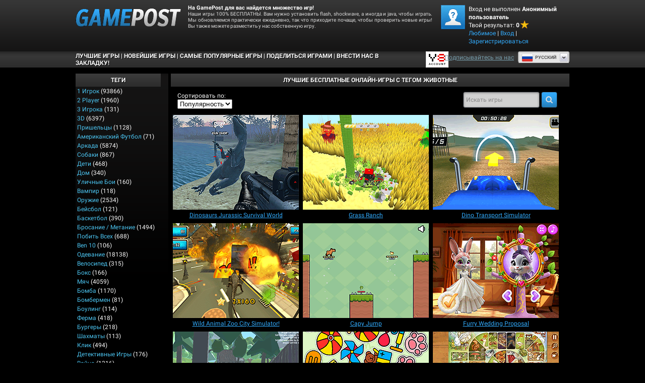

--- FILE ---
content_type: text/html; charset=utf-8
request_url: https://ru.gamepost.com/tags/animal
body_size: 66304
content:

<!DOCTYPE html>
<html lang="ru" dir="ltr" id="gamepost">
  <head>
    <title>Игры Животные - Играйте сейчас на Gamepost.com</title>
    <meta name="description" content="Play animal games at gamepost.com. Enjoy the best collection of animal related browser games on the internet. This category has a surprising amount of top animal games that are rewarding to play." />
    <meta name="keywords" content="игры про животных, игры про животных онлайн, играть в игры про животных, бесплатные игры про животных, y8 животные, y8 игры про животных" />
    
  <link rel='canonical' href='https://ru.gamepost.com/tags/animal'>
  <link rel="alternate" href="https://www.gamepost.com/tags/animal" hreflang="x-default">
<link rel="alternate" href="https://www.gamepost.com/tags/animal" hreflang="en">
<link rel="alternate" href="https://ru.gamepost.com/tags/animal" hreflang="ru">
<link rel="alternate" href="https://fr.gamepost.com/tags/animal" hreflang="fr">
<link rel="alternate" href="https://de.gamepost.com/tags/animal" hreflang="de">
<link rel="alternate" href="https://it.gamepost.com/tags/animal" hreflang="it">
<link rel="alternate" href="https://el.gamepost.com/tags/animal" hreflang="el">
<link rel="alternate" href="https://he.gamepost.com/tags/animal" hreflang="he">
<link rel="alternate" href="https://sv.gamepost.com/tags/animal" hreflang="sv">
<link rel="alternate" href="https://ro.gamepost.com/tags/animal" hreflang="ro">
<link rel="alternate" href="https://es.gamepost.com/tags/animal" hreflang="es">
<link rel="alternate" href="https://tl.gamepost.com/tags/animal" hreflang="tl">
<link rel="alternate" href="https://th.gamepost.com/tags/animal" hreflang="th">
<link rel="alternate" href="https://zh.gamepost.com/tags/animal" hreflang="zh">
<link rel="alternate" href="https://nl.gamepost.com/tags/animal" hreflang="nl">
<link rel="alternate" href="https://vi.gamepost.com/tags/animal" hreflang="vi">
<link rel="alternate" href="https://tr.gamepost.com/tags/animal" hreflang="tr">
<link rel="alternate" href="https://pt.gamepost.com/tags/animal" hreflang="pt">
<link rel="alternate" href="https://pl.gamepost.com/tags/animal" hreflang="pl">
<link rel="alternate" href="https://ko.gamepost.com/tags/animal" hreflang="ko">
<link rel="alternate" href="https://ja.gamepost.com/tags/animal" hreflang="ja">
<link rel="alternate" href="https://id.gamepost.com/tags/animal" hreflang="id">
<link rel="alternate" href="https://ar.gamepost.com/tags/animal" hreflang="ar">
<link rel="alternate" href="https://da.gamepost.com/tags/animal" hreflang="da">
<link rel="alternate" href="https://no.gamepost.com/tags/animal" hreflang="no">
<link rel="alternate" href="https://hi.gamepost.com/tags/animal" hreflang="hi">
<link rel="alternate" href="https://te.gamepost.com/tags/animal" hreflang="te">
<link rel="alternate" href="https://ta.gamepost.com/tags/animal" hreflang="ta">
<link rel="alternate" href="https://bn.gamepost.com/tags/animal" hreflang="bn">
<link rel="alternate" href="https://uk.gamepost.com/tags/animal" hreflang="uk">
<link rel="alternate" href="https://mr.gamepost.com/tags/animal" hreflang="mr">
<link rel="alternate" href="https://fa.gamepost.com/tags/animal" hreflang="fa">
<link rel="alternate" href="https://ur.gamepost.com/tags/animal" hreflang="ur">
  <meta property="og:title" content="Игры Животные - Играйте сейчас на Gamepost.com">
<meta property="og:type" content="website" >
<meta property="og:url" content="https://ru.gamepost.com/tags/animal">
<meta property="og:image" content="">
<meta property="og:image:width" content="">
<meta property="og:image:height" content="">
<meta property="og:site_name" content="Gamepost.Com">
<meta property="og:description" content="Play animal games at gamepost.com. Enjoy the best collection of animal related browser games on the internet. This category has a surprising amount of top animal games that are rewarding to play.">

  <meta name="twitter:card" content="summary">
<meta name="twitter:url" content="https://ru.gamepost.com/tags/animal">
<meta name="twitter:title" content="Игры Животные - Играйте сейчас на Gamepost.com">
<meta name="twitter:description" content="Play animal games at gamepost.com. Enjoy the best collection of animal related browser games on the internet. This category has a surprising amount of top animal games that are rewarding to play.">
<meta name="twitter:image" content="">

  <link rel="next" href="https://ru.gamepost.com/tags/animal?page=2">

    <link rel="icon" type="image/x-icon" href="https://img.gamepost.com/assets/gamepost/favicon-77bdd0ca81704a887c61049de72abd30bfaa6b13802f814676e9ac5260cdd850.ico" />
    
    <meta name="viewport" content="width=device-width, initial-scale=1.0">
    <meta name="google-site-verification" content="dzGGwrO4r3a_6_Dggu8UsG3wNT9hEIEAxdjV06b6-Co" />

    <script>
  // showCMP placeholder
  (function () {
    if (typeof window.showCMP !== 'function') {
      let _resolve;
      let _promise = new Promise((resolve) => { _resolve = resolve; });

      window.showCMP = function () {
        return _promise;
      };

      window.__resolveShowCMP = _resolve;
    }
  })();

  // waitForCMP placeholder
  (function () {
    if (typeof window.waitForCMP !== 'function') {
      let _resolve;
      let _promise = new Promise((resolve) => { _resolve = resolve; });

      window.waitForCMP = function () {
        return _promise;
      };

      window.__resolveWaitForCMP = _resolve;
    }
  })();

  // waitForCMP responder - handles iframe requests
  (function () {
    if (window._waitForCmpResponderAttached) return;
    window._waitForCmpResponderAttached = true;

    window.addEventListener('message', (event) => {
      const d = event.data;
      if (!d || d.type !== 'waitForCMP:request' || !event.source) return;

      console.debug('Responder: received waitForCMP:request with callId', d.callId);

      try {
        window.waitForCMP().then((value) => {
          console.debug('Responder: replying to callId', d.callId, 'with', value);
          event.source.postMessage(
          { type: 'waitForCMP:response', callId: d.callId, value: !!value },
          '*'
          );
        });
      } catch (err) {
        console.warn('Responder: error on waitForCMP, cannot safely fallback', err);
      }
    });

    console.debug('Responder: waitForCMP responder attached');
  })();

  // Ad slot tracking
  window.chosenProvider = 'adx';

  window.sendAdProviderEvent = function() {
    if (!window.chosenProvider) return;

    const payload = JSON.stringify({ provider: window.chosenProvider });
    const blob = new Blob([payload], { type: "application/json" });

    try {
      if (!navigator.sendBeacon || !navigator.sendBeacon("/monitoring/slots", blob)) {
        fetch("/monitoring/slots", {
          method: "POST",
          headers: { "Content-Type": "application/json" },
          body: payload,
          keepalive: true
        });
      }
    } catch (e) {
      // ignore
    }

    // reset so repeated calls won’t send again
    window.chosenProvider = null;
  };

  // Google ads
  window.adsbygoogle = window.adsbygoogle || [];
  // Tell the library to hold all requests until we explicitly resume
  window.adsbygoogle.pauseAdRequests = 1;
</script>

<script>
  (function () {
    const loadCmpProvider = function() {
      // Inline CMP library code - adds __tcfapi, __gpp stubs immediately
        function loadCMPScript1() {
  "use strict";
  function _typeof(t){return(_typeof="function"==typeof Symbol&&"symbol"==typeof Symbol.iterator?function(t){return typeof t}:function(t){return t&&"function"==typeof Symbol&&t.constructor===Symbol&&t!==Symbol.prototype?"symbol":typeof t})(t)}!function(){var t=function(){var t,e,o=[],n=window,r=n;for(;r;){try{if(r.frames.__tcfapiLocator){t=r;break}}catch(t){}if(r===n.top)break;r=r.parent}t||(!function t(){var e=n.document,o=!!n.frames.__tcfapiLocator;if(!o)if(e.body){var r=e.createElement("iframe");r.style.cssText="display:none",r.name="__tcfapiLocator",e.body.appendChild(r)}else setTimeout(t,5);return!o}(),n.__tcfapi=function(){for(var t=arguments.length,n=new Array(t),r=0;r<t;r++)n[r]=arguments[r];if(!n.length)return o;"setGdprApplies"===n[0]?n.length>3&&2===parseInt(n[1],10)&&"boolean"==typeof n[3]&&(e=n[3],"function"==typeof n[2]&&n[2]("set",!0)):"ping"===n[0]?"function"==typeof n[2]&&n[2]({gdprApplies:e,cmpLoaded:!1,cmpStatus:"stub"}):o.push(n)},n.addEventListener("message",(function(t){var e="string"==typeof t.data,o={};if(e)try{o=JSON.parse(t.data)}catch(t){}else o=t.data;var n="object"===_typeof(o)&&null!==o?o.__tcfapiCall:null;n&&window.__tcfapi(n.command,n.version,(function(o,r){var a={__tcfapiReturn:{returnValue:o,success:r,callId:n.callId}};t&&t.source&&t.source.postMessage&&t.source.postMessage(e?JSON.stringify(a):a,"*")}),n.parameter)}),!1))};"undefined"!=typeof module?module.exports=t:t()}();
}

function loadCMPScript2() {
  window.__gpp_addFrame=function(e){if(!window.frames[e])if(document.body){var t=document.createElement("iframe");t.style.cssText="display:none",t.name=e,document.body.appendChild(t)}else window.setTimeout(window.__gpp_addFrame,10,e)},window.__gpp_stub=function(){var e=arguments;if(__gpp.queue=__gpp.queue||[],__gpp.events=__gpp.events||[],!e.length||1==e.length&&"queue"==e[0])return __gpp.queue;if(1==e.length&&"events"==e[0])return __gpp.events;var t=e[0],p=e.length>1?e[1]:null,s=e.length>2?e[2]:null;if("ping"===t)p({gppVersion:"1.1",cmpStatus:"stub",cmpDisplayStatus:"hidden",signalStatus:"not ready",supportedAPIs:["2:tcfeuv2","5:tcfcav1","6:uspv1","7:usnat","8:usca","9:usva","10:usco","11:usut","12:usct"],cmpId:0,sectionList:[],applicableSections:[],gppString:"",parsedSections:{}},!0);else if("addEventListener"===t){"lastId"in __gpp||(__gpp.lastId=0),__gpp.lastId++;var n=__gpp.lastId;__gpp.events.push({id:n,callback:p,parameter:s}),p({eventName:"listenerRegistered",listenerId:n,data:!0,pingData:{gppVersion:"1.1",cmpStatus:"stub",cmpDisplayStatus:"hidden",signalStatus:"not ready",supportedAPIs:["2:tcfeuv2","5:tcfcav1","6:uspv1","7:usnat","8:usca","9:usva","10:usco","11:usut","12:usct"],cmpId:0,sectionList:[],applicableSections:[],gppString:"",parsedSections:{}}},!0)}else if("removeEventListener"===t){for(var a=!1,i=0;i<__gpp.events.length;i++)if(__gpp.events[i].id==s){__gpp.events.splice(i,1),a=!0;break}p({eventName:"listenerRemoved",listenerId:s,data:a,pingData:{gppVersion:"1.1",cmpStatus:"stub",cmpDisplayStatus:"hidden",signalStatus:"not ready",supportedAPIs:["2:tcfeuv2","5:tcfcav1","6:uspv1","7:usnat","8:usca","9:usva","10:usco","11:usut","12:usct"],cmpId:0,sectionList:[],applicableSections:[],gppString:"",parsedSections:{}}},!0)}else"hasSection"===t?p(!1,!0):"getSection"===t||"getField"===t?p(null,!0):__gpp.queue.push([].slice.apply(e))},window.__gpp_msghandler=function(e){var t="string"==typeof e.data;try{var p=t?JSON.parse(e.data):e.data}catch(e){p=null}if("object"==typeof p&&null!==p&&"__gppCall"in p){var s=p.__gppCall;window.__gpp(s.command,(function(p,n){var a={__gppReturn:{returnValue:p,success:n,callId:s.callId}};e.source.postMessage(t?JSON.stringify(a):a,"*")}),"parameter"in s?s.parameter:null,"version"in s?s.version:"1.1")}},"__gpp"in window&&"function"==typeof window.__gpp||(window.__gpp=window.__gpp_stub,window.addEventListener("message",window.__gpp_msghandler,!1),window.__gpp_addFrame("__gppLocator"));
}

loadCMPScript1();
loadCMPScript2();

window._sp_queue = [];
window._sp_ = {
  config: {
    accountId: 2040,
    baseEndpoint: 'https://cdn.privacy-mgmt.com',
    usnat: { },
    gdpr: { },
    propertyHref: "https://ru.gamepost.com",
    propertyId: 39516,
    joinHref: true,
    events: { onMessageReady: function() {
        console.debug('[event] onMessageReady', arguments);
      },
      onMessageReceiveData: function() {
        console.debug('[event] onMessageReceiveData', arguments);
      },
      onSPReady: function() {
        console.debug('[event] onSPReady', arguments);
      },
      onError: function() {
        console.debug('[event] onError', arguments);
      },
      onMessageChoiceSelect: function() {
        console.debug('[event] onMessageChoiceSelect', arguments);
      },
      onConsentReady: function (message_type, uuid, string, info) {
        let link = document.getElementById("js_privacy_manager_link")
        if((message_type == "usnat") && (info.applies) && link){
          /* code to insert the usnat footer link */
          link.style.visibility="visible";
          if (link.style.display === "none") {
            link.style.display = "block"
          }
          link.onclick= function(event) {
            event.preventDefault();
            window._sp_.usnat.loadPrivacyManagerModal('1318639');
          }
        }
        if((message_type == "gdpr") && (info.applies) && link){
          /* code to insert the GDPR footer link */
          link.style.visibility="visible";
          if (link.style.display === "none") {
            link.style.display = "block"
          }
          link.onclick= function(event){
            event.preventDefault();
            window._sp_.gdpr.loadPrivacyManagerModal('1318637');
          }
        }
      },
      onPrivacyManagerAction: function() {
        console.debug('[event] onPrivacyManagerAction', arguments);
      },
      onPMCancel: function() {
        console.debug('[event] onPMCancel', arguments);
      } }
  }
}

function loadPrivacyScript() {
  const script = document.createElement('script');
  script.src = 'https://cdn.privacy-mgmt.com/unified/wrapperMessagingWithoutDetection.js';
  script.async = true;
  document.head.appendChild(script);
}

loadPrivacyScript();

    };

    // Resolve waitForCMP based on whether CMP is needed
    window.showCMP().then((needsCMP) => {
      console.debug('CMP loader: showCMP resolved to', needsCMP);
      if (needsCMP) {
        loadCmpProvider();
        console.debug('CMP loader: CMP stubs installed, resolving waitForCMP(true)');
        window.__resolveWaitForCMP(true);
      } else {
        console.debug('CMP loader: No CMP needed, resolving waitForCMP(false)');
        window.__resolveWaitForCMP(false);
      }
    });
  })();
</script>

    <meta charset="utf-8">
<script type="text/javascript">window.NREUM||(NREUM={});NREUM.info={"beacon":"bam.nr-data.net","errorBeacon":"bam.nr-data.net","licenseKey":"64ea7759b2","applicationID":"2972689","transactionName":"eltWERRfXFtVQB5BVV5HFxYOX0c=","queueTime":1,"applicationTime":556,"agent":""}</script>
<script type="text/javascript">(window.NREUM||(NREUM={})).init={ajax:{deny_list:["bam.nr-data.net"]},feature_flags:["soft_nav"]};(window.NREUM||(NREUM={})).loader_config={xpid:"VwcCU1ZVGwEJU1NUDwg=",licenseKey:"64ea7759b2",applicationID:"2972689",browserID:"2972693"};;/*! For license information please see nr-loader-full-1.308.0.min.js.LICENSE.txt */
(()=>{var e,t,r={384:(e,t,r)=>{"use strict";r.d(t,{NT:()=>a,US:()=>u,Zm:()=>o,bQ:()=>d,dV:()=>c,pV:()=>l});var n=r(6154),i=r(1863),s=r(1910);const a={beacon:"bam.nr-data.net",errorBeacon:"bam.nr-data.net"};function o(){return n.gm.NREUM||(n.gm.NREUM={}),void 0===n.gm.newrelic&&(n.gm.newrelic=n.gm.NREUM),n.gm.NREUM}function c(){let e=o();return e.o||(e.o={ST:n.gm.setTimeout,SI:n.gm.setImmediate||n.gm.setInterval,CT:n.gm.clearTimeout,XHR:n.gm.XMLHttpRequest,REQ:n.gm.Request,EV:n.gm.Event,PR:n.gm.Promise,MO:n.gm.MutationObserver,FETCH:n.gm.fetch,WS:n.gm.WebSocket},(0,s.i)(...Object.values(e.o))),e}function d(e,t){let r=o();r.initializedAgents??={},t.initializedAt={ms:(0,i.t)(),date:new Date},r.initializedAgents[e]=t}function u(e,t){o()[e]=t}function l(){return function(){let e=o();const t=e.info||{};e.info={beacon:a.beacon,errorBeacon:a.errorBeacon,...t}}(),function(){let e=o();const t=e.init||{};e.init={...t}}(),c(),function(){let e=o();const t=e.loader_config||{};e.loader_config={...t}}(),o()}},782:(e,t,r)=>{"use strict";r.d(t,{T:()=>n});const n=r(860).K7.pageViewTiming},860:(e,t,r)=>{"use strict";r.d(t,{$J:()=>u,K7:()=>c,P3:()=>d,XX:()=>i,Yy:()=>o,df:()=>s,qY:()=>n,v4:()=>a});const n="events",i="jserrors",s="browser/blobs",a="rum",o="browser/logs",c={ajax:"ajax",genericEvents:"generic_events",jserrors:i,logging:"logging",metrics:"metrics",pageAction:"page_action",pageViewEvent:"page_view_event",pageViewTiming:"page_view_timing",sessionReplay:"session_replay",sessionTrace:"session_trace",softNav:"soft_navigations",spa:"spa"},d={[c.pageViewEvent]:1,[c.pageViewTiming]:2,[c.metrics]:3,[c.jserrors]:4,[c.spa]:5,[c.ajax]:6,[c.sessionTrace]:7,[c.softNav]:8,[c.sessionReplay]:9,[c.logging]:10,[c.genericEvents]:11},u={[c.pageViewEvent]:a,[c.pageViewTiming]:n,[c.ajax]:n,[c.spa]:n,[c.softNav]:n,[c.metrics]:i,[c.jserrors]:i,[c.sessionTrace]:s,[c.sessionReplay]:s,[c.logging]:o,[c.genericEvents]:"ins"}},944:(e,t,r)=>{"use strict";r.d(t,{R:()=>i});var n=r(3241);function i(e,t){"function"==typeof console.debug&&(console.debug("New Relic Warning: https://github.com/newrelic/newrelic-browser-agent/blob/main/docs/warning-codes.md#".concat(e),t),(0,n.W)({agentIdentifier:null,drained:null,type:"data",name:"warn",feature:"warn",data:{code:e,secondary:t}}))}},993:(e,t,r)=>{"use strict";r.d(t,{A$:()=>s,ET:()=>a,TZ:()=>o,p_:()=>i});var n=r(860);const i={ERROR:"ERROR",WARN:"WARN",INFO:"INFO",DEBUG:"DEBUG",TRACE:"TRACE"},s={OFF:0,ERROR:1,WARN:2,INFO:3,DEBUG:4,TRACE:5},a="log",o=n.K7.logging},1541:(e,t,r)=>{"use strict";r.d(t,{U:()=>i,f:()=>n});const n={MFE:"MFE",BA:"BA"};function i(e,t){if(2!==t?.harvestEndpointVersion)return{};const r=t.agentRef.runtime.appMetadata.agents[0].entityGuid;return e?{"source.id":e.id,"source.name":e.name,"source.type":e.type,"parent.id":e.parent?.id||r,"parent.type":e.parent?.type||n.BA}:{"entity.guid":r,appId:t.agentRef.info.applicationID}}},1687:(e,t,r)=>{"use strict";r.d(t,{Ak:()=>d,Ze:()=>h,x3:()=>u});var n=r(3241),i=r(7836),s=r(3606),a=r(860),o=r(2646);const c={};function d(e,t){const r={staged:!1,priority:a.P3[t]||0};l(e),c[e].get(t)||c[e].set(t,r)}function u(e,t){e&&c[e]&&(c[e].get(t)&&c[e].delete(t),p(e,t,!1),c[e].size&&f(e))}function l(e){if(!e)throw new Error("agentIdentifier required");c[e]||(c[e]=new Map)}function h(e="",t="feature",r=!1){if(l(e),!e||!c[e].get(t)||r)return p(e,t);c[e].get(t).staged=!0,f(e)}function f(e){const t=Array.from(c[e]);t.every(([e,t])=>t.staged)&&(t.sort((e,t)=>e[1].priority-t[1].priority),t.forEach(([t])=>{c[e].delete(t),p(e,t)}))}function p(e,t,r=!0){const a=e?i.ee.get(e):i.ee,c=s.i.handlers;if(!a.aborted&&a.backlog&&c){if((0,n.W)({agentIdentifier:e,type:"lifecycle",name:"drain",feature:t}),r){const e=a.backlog[t],r=c[t];if(r){for(let t=0;e&&t<e.length;++t)g(e[t],r);Object.entries(r).forEach(([e,t])=>{Object.values(t||{}).forEach(t=>{t[0]?.on&&t[0]?.context()instanceof o.y&&t[0].on(e,t[1])})})}}a.isolatedBacklog||delete c[t],a.backlog[t]=null,a.emit("drain-"+t,[])}}function g(e,t){var r=e[1];Object.values(t[r]||{}).forEach(t=>{var r=e[0];if(t[0]===r){var n=t[1],i=e[3],s=e[2];n.apply(i,s)}})}},1738:(e,t,r)=>{"use strict";r.d(t,{U:()=>f,Y:()=>h});var n=r(3241),i=r(9908),s=r(1863),a=r(944),o=r(5701),c=r(3969),d=r(8362),u=r(860),l=r(4261);function h(e,t,r,s){const h=s||r;!h||h[e]&&h[e]!==d.d.prototype[e]||(h[e]=function(){(0,i.p)(c.xV,["API/"+e+"/called"],void 0,u.K7.metrics,r.ee),(0,n.W)({agentIdentifier:r.agentIdentifier,drained:!!o.B?.[r.agentIdentifier],type:"data",name:"api",feature:l.Pl+e,data:{}});try{return t.apply(this,arguments)}catch(e){(0,a.R)(23,e)}})}function f(e,t,r,n,a){const o=e.info;null===r?delete o.jsAttributes[t]:o.jsAttributes[t]=r,(a||null===r)&&(0,i.p)(l.Pl+n,[(0,s.t)(),t,r],void 0,"session",e.ee)}},1741:(e,t,r)=>{"use strict";r.d(t,{W:()=>s});var n=r(944),i=r(4261);class s{#e(e,...t){if(this[e]!==s.prototype[e])return this[e](...t);(0,n.R)(35,e)}addPageAction(e,t){return this.#e(i.hG,e,t)}register(e){return this.#e(i.eY,e)}recordCustomEvent(e,t){return this.#e(i.fF,e,t)}setPageViewName(e,t){return this.#e(i.Fw,e,t)}setCustomAttribute(e,t,r){return this.#e(i.cD,e,t,r)}noticeError(e,t){return this.#e(i.o5,e,t)}setUserId(e,t=!1){return this.#e(i.Dl,e,t)}setApplicationVersion(e){return this.#e(i.nb,e)}setErrorHandler(e){return this.#e(i.bt,e)}addRelease(e,t){return this.#e(i.k6,e,t)}log(e,t){return this.#e(i.$9,e,t)}start(){return this.#e(i.d3)}finished(e){return this.#e(i.BL,e)}recordReplay(){return this.#e(i.CH)}pauseReplay(){return this.#e(i.Tb)}addToTrace(e){return this.#e(i.U2,e)}setCurrentRouteName(e){return this.#e(i.PA,e)}interaction(e){return this.#e(i.dT,e)}wrapLogger(e,t,r){return this.#e(i.Wb,e,t,r)}measure(e,t){return this.#e(i.V1,e,t)}consent(e){return this.#e(i.Pv,e)}}},1863:(e,t,r)=>{"use strict";function n(){return Math.floor(performance.now())}r.d(t,{t:()=>n})},1910:(e,t,r)=>{"use strict";r.d(t,{i:()=>s});var n=r(944);const i=new Map;function s(...e){return e.every(e=>{if(i.has(e))return i.get(e);const t="function"==typeof e?e.toString():"",r=t.includes("[native code]"),s=t.includes("nrWrapper");return r||s||(0,n.R)(64,e?.name||t),i.set(e,r),r})}},2555:(e,t,r)=>{"use strict";r.d(t,{D:()=>o,f:()=>a});var n=r(384),i=r(8122);const s={beacon:n.NT.beacon,errorBeacon:n.NT.errorBeacon,licenseKey:void 0,applicationID:void 0,sa:void 0,queueTime:void 0,applicationTime:void 0,ttGuid:void 0,user:void 0,account:void 0,product:void 0,extra:void 0,jsAttributes:{},userAttributes:void 0,atts:void 0,transactionName:void 0,tNamePlain:void 0};function a(e){try{return!!e.licenseKey&&!!e.errorBeacon&&!!e.applicationID}catch(e){return!1}}const o=e=>(0,i.a)(e,s)},2614:(e,t,r)=>{"use strict";r.d(t,{BB:()=>a,H3:()=>n,g:()=>d,iL:()=>c,tS:()=>o,uh:()=>i,wk:()=>s});const n="NRBA",i="SESSION",s=144e5,a=18e5,o={STARTED:"session-started",PAUSE:"session-pause",RESET:"session-reset",RESUME:"session-resume",UPDATE:"session-update"},c={SAME_TAB:"same-tab",CROSS_TAB:"cross-tab"},d={OFF:0,FULL:1,ERROR:2}},2646:(e,t,r)=>{"use strict";r.d(t,{y:()=>n});class n{constructor(e){this.contextId=e}}},2843:(e,t,r)=>{"use strict";r.d(t,{G:()=>s,u:()=>i});var n=r(3878);function i(e,t=!1,r,i){(0,n.DD)("visibilitychange",function(){if(t)return void("hidden"===document.visibilityState&&e());e(document.visibilityState)},r,i)}function s(e,t,r){(0,n.sp)("pagehide",e,t,r)}},3241:(e,t,r)=>{"use strict";r.d(t,{W:()=>s});var n=r(6154);const i="newrelic";function s(e={}){try{n.gm.dispatchEvent(new CustomEvent(i,{detail:e}))}catch(e){}}},3304:(e,t,r)=>{"use strict";r.d(t,{A:()=>s});var n=r(7836);const i=()=>{const e=new WeakSet;return(t,r)=>{if("object"==typeof r&&null!==r){if(e.has(r))return;e.add(r)}return r}};function s(e){try{return JSON.stringify(e,i())??""}catch(e){try{n.ee.emit("internal-error",[e])}catch(e){}return""}}},3333:(e,t,r)=>{"use strict";r.d(t,{$v:()=>u,TZ:()=>n,Xh:()=>c,Zp:()=>i,kd:()=>d,mq:()=>o,nf:()=>a,qN:()=>s});const n=r(860).K7.genericEvents,i=["auxclick","click","copy","keydown","paste","scrollend"],s=["focus","blur"],a=4,o=1e3,c=2e3,d=["PageAction","UserAction","BrowserPerformance"],u={RESOURCES:"experimental.resources",REGISTER:"register"}},3434:(e,t,r)=>{"use strict";r.d(t,{Jt:()=>s,YM:()=>d});var n=r(7836),i=r(5607);const s="nr@original:".concat(i.W),a=50;var o=Object.prototype.hasOwnProperty,c=!1;function d(e,t){return e||(e=n.ee),r.inPlace=function(e,t,n,i,s){n||(n="");const a="-"===n.charAt(0);for(let o=0;o<t.length;o++){const c=t[o],d=e[c];l(d)||(e[c]=r(d,a?c+n:n,i,c,s))}},r.flag=s,r;function r(t,r,n,c,d){return l(t)?t:(r||(r=""),nrWrapper[s]=t,function(e,t,r){if(Object.defineProperty&&Object.keys)try{return Object.keys(e).forEach(function(r){Object.defineProperty(t,r,{get:function(){return e[r]},set:function(t){return e[r]=t,t}})}),t}catch(e){u([e],r)}for(var n in e)o.call(e,n)&&(t[n]=e[n])}(t,nrWrapper,e),nrWrapper);function nrWrapper(){var s,o,l,h;let f;try{o=this,s=[...arguments],l="function"==typeof n?n(s,o):n||{}}catch(t){u([t,"",[s,o,c],l],e)}i(r+"start",[s,o,c],l,d);const p=performance.now();let g;try{return h=t.apply(o,s),g=performance.now(),h}catch(e){throw g=performance.now(),i(r+"err",[s,o,e],l,d),f=e,f}finally{const e=g-p,t={start:p,end:g,duration:e,isLongTask:e>=a,methodName:c,thrownError:f};t.isLongTask&&i("long-task",[t,o],l,d),i(r+"end",[s,o,h],l,d)}}}function i(r,n,i,s){if(!c||t){var a=c;c=!0;try{e.emit(r,n,i,t,s)}catch(t){u([t,r,n,i],e)}c=a}}}function u(e,t){t||(t=n.ee);try{t.emit("internal-error",e)}catch(e){}}function l(e){return!(e&&"function"==typeof e&&e.apply&&!e[s])}},3606:(e,t,r)=>{"use strict";r.d(t,{i:()=>s});var n=r(9908);s.on=a;var i=s.handlers={};function s(e,t,r,s){a(s||n.d,i,e,t,r)}function a(e,t,r,i,s){s||(s="feature"),e||(e=n.d);var a=t[s]=t[s]||{};(a[r]=a[r]||[]).push([e,i])}},3738:(e,t,r)=>{"use strict";r.d(t,{He:()=>i,Kp:()=>o,Lc:()=>d,Rz:()=>u,TZ:()=>n,bD:()=>s,d3:()=>a,jx:()=>l,sl:()=>h,uP:()=>c});const n=r(860).K7.sessionTrace,i="bstResource",s="resource",a="-start",o="-end",c="fn"+a,d="fn"+o,u="pushState",l=1e3,h=3e4},3785:(e,t,r)=>{"use strict";r.d(t,{R:()=>c,b:()=>d});var n=r(9908),i=r(1863),s=r(860),a=r(3969),o=r(993);function c(e,t,r={},c=o.p_.INFO,d=!0,u,l=(0,i.t)()){(0,n.p)(a.xV,["API/logging/".concat(c.toLowerCase(),"/called")],void 0,s.K7.metrics,e),(0,n.p)(o.ET,[l,t,r,c,d,u],void 0,s.K7.logging,e)}function d(e){return"string"==typeof e&&Object.values(o.p_).some(t=>t===e.toUpperCase().trim())}},3878:(e,t,r)=>{"use strict";function n(e,t){return{capture:e,passive:!1,signal:t}}function i(e,t,r=!1,i){window.addEventListener(e,t,n(r,i))}function s(e,t,r=!1,i){document.addEventListener(e,t,n(r,i))}r.d(t,{DD:()=>s,jT:()=>n,sp:()=>i})},3969:(e,t,r)=>{"use strict";r.d(t,{TZ:()=>n,XG:()=>o,rs:()=>i,xV:()=>a,z_:()=>s});const n=r(860).K7.metrics,i="sm",s="cm",a="storeSupportabilityMetrics",o="storeEventMetrics"},4234:(e,t,r)=>{"use strict";r.d(t,{W:()=>s});var n=r(7836),i=r(1687);class s{constructor(e,t){this.agentIdentifier=e,this.ee=n.ee.get(e),this.featureName=t,this.blocked=!1}deregisterDrain(){(0,i.x3)(this.agentIdentifier,this.featureName)}}},4261:(e,t,r)=>{"use strict";r.d(t,{$9:()=>d,BL:()=>o,CH:()=>f,Dl:()=>w,Fw:()=>y,PA:()=>m,Pl:()=>n,Pv:()=>T,Tb:()=>l,U2:()=>s,V1:()=>E,Wb:()=>x,bt:()=>b,cD:()=>v,d3:()=>R,dT:()=>c,eY:()=>p,fF:()=>h,hG:()=>i,k6:()=>a,nb:()=>g,o5:()=>u});const n="api-",i="addPageAction",s="addToTrace",a="addRelease",o="finished",c="interaction",d="log",u="noticeError",l="pauseReplay",h="recordCustomEvent",f="recordReplay",p="register",g="setApplicationVersion",m="setCurrentRouteName",v="setCustomAttribute",b="setErrorHandler",y="setPageViewName",w="setUserId",R="start",x="wrapLogger",E="measure",T="consent"},5205:(e,t,r)=>{"use strict";r.d(t,{j:()=>S});var n=r(384),i=r(1741);var s=r(2555),a=r(3333);const o=e=>{if(!e||"string"!=typeof e)return!1;try{document.createDocumentFragment().querySelector(e)}catch{return!1}return!0};var c=r(2614),d=r(944),u=r(8122);const l="[data-nr-mask]",h=e=>(0,u.a)(e,(()=>{const e={feature_flags:[],experimental:{allow_registered_children:!1,resources:!1},mask_selector:"*",block_selector:"[data-nr-block]",mask_input_options:{color:!1,date:!1,"datetime-local":!1,email:!1,month:!1,number:!1,range:!1,search:!1,tel:!1,text:!1,time:!1,url:!1,week:!1,textarea:!1,select:!1,password:!0}};return{ajax:{deny_list:void 0,block_internal:!0,enabled:!0,autoStart:!0},api:{get allow_registered_children(){return e.feature_flags.includes(a.$v.REGISTER)||e.experimental.allow_registered_children},set allow_registered_children(t){e.experimental.allow_registered_children=t},duplicate_registered_data:!1},browser_consent_mode:{enabled:!1},distributed_tracing:{enabled:void 0,exclude_newrelic_header:void 0,cors_use_newrelic_header:void 0,cors_use_tracecontext_headers:void 0,allowed_origins:void 0},get feature_flags(){return e.feature_flags},set feature_flags(t){e.feature_flags=t},generic_events:{enabled:!0,autoStart:!0},harvest:{interval:30},jserrors:{enabled:!0,autoStart:!0},logging:{enabled:!0,autoStart:!0},metrics:{enabled:!0,autoStart:!0},obfuscate:void 0,page_action:{enabled:!0},page_view_event:{enabled:!0,autoStart:!0},page_view_timing:{enabled:!0,autoStart:!0},performance:{capture_marks:!1,capture_measures:!1,capture_detail:!0,resources:{get enabled(){return e.feature_flags.includes(a.$v.RESOURCES)||e.experimental.resources},set enabled(t){e.experimental.resources=t},asset_types:[],first_party_domains:[],ignore_newrelic:!0}},privacy:{cookies_enabled:!0},proxy:{assets:void 0,beacon:void 0},session:{expiresMs:c.wk,inactiveMs:c.BB},session_replay:{autoStart:!0,enabled:!1,preload:!1,sampling_rate:10,error_sampling_rate:100,collect_fonts:!1,inline_images:!1,fix_stylesheets:!0,mask_all_inputs:!0,get mask_text_selector(){return e.mask_selector},set mask_text_selector(t){o(t)?e.mask_selector="".concat(t,",").concat(l):""===t||null===t?e.mask_selector=l:(0,d.R)(5,t)},get block_class(){return"nr-block"},get ignore_class(){return"nr-ignore"},get mask_text_class(){return"nr-mask"},get block_selector(){return e.block_selector},set block_selector(t){o(t)?e.block_selector+=",".concat(t):""!==t&&(0,d.R)(6,t)},get mask_input_options(){return e.mask_input_options},set mask_input_options(t){t&&"object"==typeof t?e.mask_input_options={...t,password:!0}:(0,d.R)(7,t)}},session_trace:{enabled:!0,autoStart:!0},soft_navigations:{enabled:!0,autoStart:!0},spa:{enabled:!0,autoStart:!0},ssl:void 0,user_actions:{enabled:!0,elementAttributes:["id","className","tagName","type"]}}})());var f=r(6154),p=r(9324);let g=0;const m={buildEnv:p.F3,distMethod:p.Xs,version:p.xv,originTime:f.WN},v={consented:!1},b={appMetadata:{},get consented(){return this.session?.state?.consent||v.consented},set consented(e){v.consented=e},customTransaction:void 0,denyList:void 0,disabled:!1,harvester:void 0,isolatedBacklog:!1,isRecording:!1,loaderType:void 0,maxBytes:3e4,obfuscator:void 0,onerror:void 0,ptid:void 0,releaseIds:{},session:void 0,timeKeeper:void 0,registeredEntities:[],jsAttributesMetadata:{bytes:0},get harvestCount(){return++g}},y=e=>{const t=(0,u.a)(e,b),r=Object.keys(m).reduce((e,t)=>(e[t]={value:m[t],writable:!1,configurable:!0,enumerable:!0},e),{});return Object.defineProperties(t,r)};var w=r(5701);const R=e=>{const t=e.startsWith("http");e+="/",r.p=t?e:"https://"+e};var x=r(7836),E=r(3241);const T={accountID:void 0,trustKey:void 0,agentID:void 0,licenseKey:void 0,applicationID:void 0,xpid:void 0},A=e=>(0,u.a)(e,T),_=new Set;function S(e,t={},r,a){let{init:o,info:c,loader_config:d,runtime:u={},exposed:l=!0}=t;if(!c){const e=(0,n.pV)();o=e.init,c=e.info,d=e.loader_config}e.init=h(o||{}),e.loader_config=A(d||{}),c.jsAttributes??={},f.bv&&(c.jsAttributes.isWorker=!0),e.info=(0,s.D)(c);const p=e.init,g=[c.beacon,c.errorBeacon];_.has(e.agentIdentifier)||(p.proxy.assets&&(R(p.proxy.assets),g.push(p.proxy.assets)),p.proxy.beacon&&g.push(p.proxy.beacon),e.beacons=[...g],function(e){const t=(0,n.pV)();Object.getOwnPropertyNames(i.W.prototype).forEach(r=>{const n=i.W.prototype[r];if("function"!=typeof n||"constructor"===n)return;let s=t[r];e[r]&&!1!==e.exposed&&"micro-agent"!==e.runtime?.loaderType&&(t[r]=(...t)=>{const n=e[r](...t);return s?s(...t):n})})}(e),(0,n.US)("activatedFeatures",w.B)),u.denyList=[...p.ajax.deny_list||[],...p.ajax.block_internal?g:[]],u.ptid=e.agentIdentifier,u.loaderType=r,e.runtime=y(u),_.has(e.agentIdentifier)||(e.ee=x.ee.get(e.agentIdentifier),e.exposed=l,(0,E.W)({agentIdentifier:e.agentIdentifier,drained:!!w.B?.[e.agentIdentifier],type:"lifecycle",name:"initialize",feature:void 0,data:e.config})),_.add(e.agentIdentifier)}},5270:(e,t,r)=>{"use strict";r.d(t,{Aw:()=>a,SR:()=>s,rF:()=>o});var n=r(384),i=r(7767);function s(e){return!!(0,n.dV)().o.MO&&(0,i.V)(e)&&!0===e?.session_trace.enabled}function a(e){return!0===e?.session_replay.preload&&s(e)}function o(e,t){try{if("string"==typeof t?.type){if("password"===t.type.toLowerCase())return"*".repeat(e?.length||0);if(void 0!==t?.dataset?.nrUnmask||t?.classList?.contains("nr-unmask"))return e}}catch(e){}return"string"==typeof e?e.replace(/[\S]/g,"*"):"*".repeat(e?.length||0)}},5289:(e,t,r)=>{"use strict";r.d(t,{GG:()=>a,Qr:()=>c,sB:()=>o});var n=r(3878),i=r(6389);function s(){return"undefined"==typeof document||"complete"===document.readyState}function a(e,t){if(s())return e();const r=(0,i.J)(e),a=setInterval(()=>{s()&&(clearInterval(a),r())},500);(0,n.sp)("load",r,t)}function o(e){if(s())return e();(0,n.DD)("DOMContentLoaded",e)}function c(e){if(s())return e();(0,n.sp)("popstate",e)}},5607:(e,t,r)=>{"use strict";r.d(t,{W:()=>n});const n=(0,r(9566).bz)()},5701:(e,t,r)=>{"use strict";r.d(t,{B:()=>s,t:()=>a});var n=r(3241);const i=new Set,s={};function a(e,t){const r=t.agentIdentifier;s[r]??={},e&&"object"==typeof e&&(i.has(r)||(t.ee.emit("rumresp",[e]),s[r]=e,i.add(r),(0,n.W)({agentIdentifier:r,loaded:!0,drained:!0,type:"lifecycle",name:"load",feature:void 0,data:e})))}},6154:(e,t,r)=>{"use strict";r.d(t,{OF:()=>d,RI:()=>i,WN:()=>h,bv:()=>s,eN:()=>f,gm:()=>a,lR:()=>l,m:()=>c,mw:()=>o,sb:()=>u});var n=r(1863);const i="undefined"!=typeof window&&!!window.document,s="undefined"!=typeof WorkerGlobalScope&&("undefined"!=typeof self&&self instanceof WorkerGlobalScope&&self.navigator instanceof WorkerNavigator||"undefined"!=typeof globalThis&&globalThis instanceof WorkerGlobalScope&&globalThis.navigator instanceof WorkerNavigator),a=i?window:"undefined"!=typeof WorkerGlobalScope&&("undefined"!=typeof self&&self instanceof WorkerGlobalScope&&self||"undefined"!=typeof globalThis&&globalThis instanceof WorkerGlobalScope&&globalThis),o=Boolean("hidden"===a?.document?.visibilityState),c=""+a?.location,d=/iPad|iPhone|iPod/.test(a.navigator?.userAgent),u=d&&"undefined"==typeof SharedWorker,l=(()=>{const e=a.navigator?.userAgent?.match(/Firefox[/\s](\d+\.\d+)/);return Array.isArray(e)&&e.length>=2?+e[1]:0})(),h=Date.now()-(0,n.t)(),f=()=>"undefined"!=typeof PerformanceNavigationTiming&&a?.performance?.getEntriesByType("navigation")?.[0]?.responseStart},6344:(e,t,r)=>{"use strict";r.d(t,{BB:()=>u,Qb:()=>l,TZ:()=>i,Ug:()=>a,Vh:()=>s,_s:()=>o,bc:()=>d,yP:()=>c});var n=r(2614);const i=r(860).K7.sessionReplay,s="errorDuringReplay",a=.12,o={DomContentLoaded:0,Load:1,FullSnapshot:2,IncrementalSnapshot:3,Meta:4,Custom:5},c={[n.g.ERROR]:15e3,[n.g.FULL]:3e5,[n.g.OFF]:0},d={RESET:{message:"Session was reset",sm:"Reset"},IMPORT:{message:"Recorder failed to import",sm:"Import"},TOO_MANY:{message:"429: Too Many Requests",sm:"Too-Many"},TOO_BIG:{message:"Payload was too large",sm:"Too-Big"},CROSS_TAB:{message:"Session Entity was set to OFF on another tab",sm:"Cross-Tab"},ENTITLEMENTS:{message:"Session Replay is not allowed and will not be started",sm:"Entitlement"}},u=5e3,l={API:"api",RESUME:"resume",SWITCH_TO_FULL:"switchToFull",INITIALIZE:"initialize",PRELOAD:"preload"}},6389:(e,t,r)=>{"use strict";function n(e,t=500,r={}){const n=r?.leading||!1;let i;return(...r)=>{n&&void 0===i&&(e.apply(this,r),i=setTimeout(()=>{i=clearTimeout(i)},t)),n||(clearTimeout(i),i=setTimeout(()=>{e.apply(this,r)},t))}}function i(e){let t=!1;return(...r)=>{t||(t=!0,e.apply(this,r))}}r.d(t,{J:()=>i,s:()=>n})},6630:(e,t,r)=>{"use strict";r.d(t,{T:()=>n});const n=r(860).K7.pageViewEvent},6774:(e,t,r)=>{"use strict";r.d(t,{T:()=>n});const n=r(860).K7.jserrors},7295:(e,t,r)=>{"use strict";r.d(t,{Xv:()=>a,gX:()=>i,iW:()=>s});var n=[];function i(e){if(!e||s(e))return!1;if(0===n.length)return!0;if("*"===n[0].hostname)return!1;for(var t=0;t<n.length;t++){var r=n[t];if(r.hostname.test(e.hostname)&&r.pathname.test(e.pathname))return!1}return!0}function s(e){return void 0===e.hostname}function a(e){if(n=[],e&&e.length)for(var t=0;t<e.length;t++){let r=e[t];if(!r)continue;if("*"===r)return void(n=[{hostname:"*"}]);0===r.indexOf("http://")?r=r.substring(7):0===r.indexOf("https://")&&(r=r.substring(8));const i=r.indexOf("/");let s,a;i>0?(s=r.substring(0,i),a=r.substring(i)):(s=r,a="*");let[c]=s.split(":");n.push({hostname:o(c),pathname:o(a,!0)})}}function o(e,t=!1){const r=e.replace(/[.+?^${}()|[\]\\]/g,e=>"\\"+e).replace(/\*/g,".*?");return new RegExp((t?"^":"")+r+"$")}},7485:(e,t,r)=>{"use strict";r.d(t,{D:()=>i});var n=r(6154);function i(e){if(0===(e||"").indexOf("data:"))return{protocol:"data"};try{const t=new URL(e,location.href),r={port:t.port,hostname:t.hostname,pathname:t.pathname,search:t.search,protocol:t.protocol.slice(0,t.protocol.indexOf(":")),sameOrigin:t.protocol===n.gm?.location?.protocol&&t.host===n.gm?.location?.host};return r.port&&""!==r.port||("http:"===t.protocol&&(r.port="80"),"https:"===t.protocol&&(r.port="443")),r.pathname&&""!==r.pathname?r.pathname.startsWith("/")||(r.pathname="/".concat(r.pathname)):r.pathname="/",r}catch(e){return{}}}},7699:(e,t,r)=>{"use strict";r.d(t,{It:()=>s,KC:()=>o,No:()=>i,qh:()=>a});var n=r(860);const i=16e3,s=1e6,a="SESSION_ERROR",o={[n.K7.logging]:!0,[n.K7.genericEvents]:!1,[n.K7.jserrors]:!1,[n.K7.ajax]:!1}},7767:(e,t,r)=>{"use strict";r.d(t,{V:()=>i});var n=r(6154);const i=e=>n.RI&&!0===e?.privacy.cookies_enabled},7836:(e,t,r)=>{"use strict";r.d(t,{P:()=>o,ee:()=>c});var n=r(384),i=r(8990),s=r(2646),a=r(5607);const o="nr@context:".concat(a.W),c=function e(t,r){var n={},a={},u={},l=!1;try{l=16===r.length&&d.initializedAgents?.[r]?.runtime.isolatedBacklog}catch(e){}var h={on:p,addEventListener:p,removeEventListener:function(e,t){var r=n[e];if(!r)return;for(var i=0;i<r.length;i++)r[i]===t&&r.splice(i,1)},emit:function(e,r,n,i,s){!1!==s&&(s=!0);if(c.aborted&&!i)return;t&&s&&t.emit(e,r,n);var o=f(n);g(e).forEach(e=>{e.apply(o,r)});var d=v()[a[e]];d&&d.push([h,e,r,o]);return o},get:m,listeners:g,context:f,buffer:function(e,t){const r=v();if(t=t||"feature",h.aborted)return;Object.entries(e||{}).forEach(([e,n])=>{a[n]=t,t in r||(r[t]=[])})},abort:function(){h._aborted=!0,Object.keys(h.backlog).forEach(e=>{delete h.backlog[e]})},isBuffering:function(e){return!!v()[a[e]]},debugId:r,backlog:l?{}:t&&"object"==typeof t.backlog?t.backlog:{},isolatedBacklog:l};return Object.defineProperty(h,"aborted",{get:()=>{let e=h._aborted||!1;return e||(t&&(e=t.aborted),e)}}),h;function f(e){return e&&e instanceof s.y?e:e?(0,i.I)(e,o,()=>new s.y(o)):new s.y(o)}function p(e,t){n[e]=g(e).concat(t)}function g(e){return n[e]||[]}function m(t){return u[t]=u[t]||e(h,t)}function v(){return h.backlog}}(void 0,"globalEE"),d=(0,n.Zm)();d.ee||(d.ee=c)},8122:(e,t,r)=>{"use strict";r.d(t,{a:()=>i});var n=r(944);function i(e,t){try{if(!e||"object"!=typeof e)return(0,n.R)(3);if(!t||"object"!=typeof t)return(0,n.R)(4);const r=Object.create(Object.getPrototypeOf(t),Object.getOwnPropertyDescriptors(t)),s=0===Object.keys(r).length?e:r;for(let a in s)if(void 0!==e[a])try{if(null===e[a]){r[a]=null;continue}Array.isArray(e[a])&&Array.isArray(t[a])?r[a]=Array.from(new Set([...e[a],...t[a]])):"object"==typeof e[a]&&"object"==typeof t[a]?r[a]=i(e[a],t[a]):r[a]=e[a]}catch(e){r[a]||(0,n.R)(1,e)}return r}catch(e){(0,n.R)(2,e)}}},8139:(e,t,r)=>{"use strict";r.d(t,{u:()=>h});var n=r(7836),i=r(3434),s=r(8990),a=r(6154);const o={},c=a.gm.XMLHttpRequest,d="addEventListener",u="removeEventListener",l="nr@wrapped:".concat(n.P);function h(e){var t=function(e){return(e||n.ee).get("events")}(e);if(o[t.debugId]++)return t;o[t.debugId]=1;var r=(0,i.YM)(t,!0);function h(e){r.inPlace(e,[d,u],"-",p)}function p(e,t){return e[1]}return"getPrototypeOf"in Object&&(a.RI&&f(document,h),c&&f(c.prototype,h),f(a.gm,h)),t.on(d+"-start",function(e,t){var n=e[1];if(null!==n&&("function"==typeof n||"object"==typeof n)&&"newrelic"!==e[0]){var i=(0,s.I)(n,l,function(){var e={object:function(){if("function"!=typeof n.handleEvent)return;return n.handleEvent.apply(n,arguments)},function:n}[typeof n];return e?r(e,"fn-",null,e.name||"anonymous"):n});this.wrapped=e[1]=i}}),t.on(u+"-start",function(e){e[1]=this.wrapped||e[1]}),t}function f(e,t,...r){let n=e;for(;"object"==typeof n&&!Object.prototype.hasOwnProperty.call(n,d);)n=Object.getPrototypeOf(n);n&&t(n,...r)}},8362:(e,t,r)=>{"use strict";r.d(t,{d:()=>s});var n=r(9566),i=r(1741);class s extends i.W{agentIdentifier=(0,n.LA)(16)}},8374:(e,t,r)=>{r.nc=(()=>{try{return document?.currentScript?.nonce}catch(e){}return""})()},8990:(e,t,r)=>{"use strict";r.d(t,{I:()=>i});var n=Object.prototype.hasOwnProperty;function i(e,t,r){if(n.call(e,t))return e[t];var i=r();if(Object.defineProperty&&Object.keys)try{return Object.defineProperty(e,t,{value:i,writable:!0,enumerable:!1}),i}catch(e){}return e[t]=i,i}},9119:(e,t,r)=>{"use strict";r.d(t,{L:()=>s});var n=/([^?#]*)[^#]*(#[^?]*|$).*/,i=/([^?#]*)().*/;function s(e,t){return e?e.replace(t?n:i,"$1$2"):e}},9300:(e,t,r)=>{"use strict";r.d(t,{T:()=>n});const n=r(860).K7.ajax},9324:(e,t,r)=>{"use strict";r.d(t,{AJ:()=>a,F3:()=>i,Xs:()=>s,Yq:()=>o,xv:()=>n});const n="1.308.0",i="PROD",s="CDN",a="@newrelic/rrweb",o="1.0.1"},9566:(e,t,r)=>{"use strict";r.d(t,{LA:()=>o,ZF:()=>c,bz:()=>a,el:()=>d});var n=r(6154);const i="xxxxxxxx-xxxx-4xxx-yxxx-xxxxxxxxxxxx";function s(e,t){return e?15&e[t]:16*Math.random()|0}function a(){const e=n.gm?.crypto||n.gm?.msCrypto;let t,r=0;return e&&e.getRandomValues&&(t=e.getRandomValues(new Uint8Array(30))),i.split("").map(e=>"x"===e?s(t,r++).toString(16):"y"===e?(3&s()|8).toString(16):e).join("")}function o(e){const t=n.gm?.crypto||n.gm?.msCrypto;let r,i=0;t&&t.getRandomValues&&(r=t.getRandomValues(new Uint8Array(e)));const a=[];for(var o=0;o<e;o++)a.push(s(r,i++).toString(16));return a.join("")}function c(){return o(16)}function d(){return o(32)}},9908:(e,t,r)=>{"use strict";r.d(t,{d:()=>n,p:()=>i});var n=r(7836).ee.get("handle");function i(e,t,r,i,s){s?(s.buffer([e],i),s.emit(e,t,r)):(n.buffer([e],i),n.emit(e,t,r))}}},n={};function i(e){var t=n[e];if(void 0!==t)return t.exports;var s=n[e]={exports:{}};return r[e](s,s.exports,i),s.exports}i.m=r,i.d=(e,t)=>{for(var r in t)i.o(t,r)&&!i.o(e,r)&&Object.defineProperty(e,r,{enumerable:!0,get:t[r]})},i.f={},i.e=e=>Promise.all(Object.keys(i.f).reduce((t,r)=>(i.f[r](e,t),t),[])),i.u=e=>({95:"nr-full-compressor",222:"nr-full-recorder",891:"nr-full"}[e]+"-1.308.0.min.js"),i.o=(e,t)=>Object.prototype.hasOwnProperty.call(e,t),e={},t="NRBA-1.308.0.PROD:",i.l=(r,n,s,a)=>{if(e[r])e[r].push(n);else{var o,c;if(void 0!==s)for(var d=document.getElementsByTagName("script"),u=0;u<d.length;u++){var l=d[u];if(l.getAttribute("src")==r||l.getAttribute("data-webpack")==t+s){o=l;break}}if(!o){c=!0;var h={891:"sha512-fcveNDcpRQS9OweGhN4uJe88Qmg+EVyH6j/wngwL2Le0m7LYyz7q+JDx7KBxsdDF4TaPVsSmHg12T3pHwdLa7w==",222:"sha512-O8ZzdvgB4fRyt7k2Qrr4STpR+tCA2mcQEig6/dP3rRy9uEx1CTKQ6cQ7Src0361y7xS434ua+zIPo265ZpjlEg==",95:"sha512-jDWejat/6/UDex/9XjYoPPmpMPuEvBCSuCg/0tnihjbn5bh9mP3An0NzFV9T5Tc+3kKhaXaZA8UIKPAanD2+Gw=="};(o=document.createElement("script")).charset="utf-8",i.nc&&o.setAttribute("nonce",i.nc),o.setAttribute("data-webpack",t+s),o.src=r,0!==o.src.indexOf(window.location.origin+"/")&&(o.crossOrigin="anonymous"),h[a]&&(o.integrity=h[a])}e[r]=[n];var f=(t,n)=>{o.onerror=o.onload=null,clearTimeout(p);var i=e[r];if(delete e[r],o.parentNode&&o.parentNode.removeChild(o),i&&i.forEach(e=>e(n)),t)return t(n)},p=setTimeout(f.bind(null,void 0,{type:"timeout",target:o}),12e4);o.onerror=f.bind(null,o.onerror),o.onload=f.bind(null,o.onload),c&&document.head.appendChild(o)}},i.r=e=>{"undefined"!=typeof Symbol&&Symbol.toStringTag&&Object.defineProperty(e,Symbol.toStringTag,{value:"Module"}),Object.defineProperty(e,"__esModule",{value:!0})},i.p="https://js-agent.newrelic.com/",(()=>{var e={85:0,959:0};i.f.j=(t,r)=>{var n=i.o(e,t)?e[t]:void 0;if(0!==n)if(n)r.push(n[2]);else{var s=new Promise((r,i)=>n=e[t]=[r,i]);r.push(n[2]=s);var a=i.p+i.u(t),o=new Error;i.l(a,r=>{if(i.o(e,t)&&(0!==(n=e[t])&&(e[t]=void 0),n)){var s=r&&("load"===r.type?"missing":r.type),a=r&&r.target&&r.target.src;o.message="Loading chunk "+t+" failed: ("+s+": "+a+")",o.name="ChunkLoadError",o.type=s,o.request=a,n[1](o)}},"chunk-"+t,t)}};var t=(t,r)=>{var n,s,[a,o,c]=r,d=0;if(a.some(t=>0!==e[t])){for(n in o)i.o(o,n)&&(i.m[n]=o[n]);if(c)c(i)}for(t&&t(r);d<a.length;d++)s=a[d],i.o(e,s)&&e[s]&&e[s][0](),e[s]=0},r=self["webpackChunk:NRBA-1.308.0.PROD"]=self["webpackChunk:NRBA-1.308.0.PROD"]||[];r.forEach(t.bind(null,0)),r.push=t.bind(null,r.push.bind(r))})(),(()=>{"use strict";i(8374);var e=i(8362),t=i(860);const r=Object.values(t.K7);var n=i(5205);var s=i(9908),a=i(1863),o=i(4261),c=i(1738);var d=i(1687),u=i(4234),l=i(5289),h=i(6154),f=i(944),p=i(5270),g=i(7767),m=i(6389),v=i(7699);class b extends u.W{constructor(e,t){super(e.agentIdentifier,t),this.agentRef=e,this.abortHandler=void 0,this.featAggregate=void 0,this.loadedSuccessfully=void 0,this.onAggregateImported=new Promise(e=>{this.loadedSuccessfully=e}),this.deferred=Promise.resolve(),!1===e.init[this.featureName].autoStart?this.deferred=new Promise((t,r)=>{this.ee.on("manual-start-all",(0,m.J)(()=>{(0,d.Ak)(e.agentIdentifier,this.featureName),t()}))}):(0,d.Ak)(e.agentIdentifier,t)}importAggregator(e,t,r={}){if(this.featAggregate)return;const n=async()=>{let n;await this.deferred;try{if((0,g.V)(e.init)){const{setupAgentSession:t}=await i.e(891).then(i.bind(i,8766));n=t(e)}}catch(e){(0,f.R)(20,e),this.ee.emit("internal-error",[e]),(0,s.p)(v.qh,[e],void 0,this.featureName,this.ee)}try{if(!this.#t(this.featureName,n,e.init))return(0,d.Ze)(this.agentIdentifier,this.featureName),void this.loadedSuccessfully(!1);const{Aggregate:i}=await t();this.featAggregate=new i(e,r),e.runtime.harvester.initializedAggregates.push(this.featAggregate),this.loadedSuccessfully(!0)}catch(e){(0,f.R)(34,e),this.abortHandler?.(),(0,d.Ze)(this.agentIdentifier,this.featureName,!0),this.loadedSuccessfully(!1),this.ee&&this.ee.abort()}};h.RI?(0,l.GG)(()=>n(),!0):n()}#t(e,r,n){if(this.blocked)return!1;switch(e){case t.K7.sessionReplay:return(0,p.SR)(n)&&!!r;case t.K7.sessionTrace:return!!r;default:return!0}}}var y=i(6630),w=i(2614),R=i(3241);class x extends b{static featureName=y.T;constructor(e){var t;super(e,y.T),this.setupInspectionEvents(e.agentIdentifier),t=e,(0,c.Y)(o.Fw,function(e,r){"string"==typeof e&&("/"!==e.charAt(0)&&(e="/"+e),t.runtime.customTransaction=(r||"http://custom.transaction")+e,(0,s.p)(o.Pl+o.Fw,[(0,a.t)()],void 0,void 0,t.ee))},t),this.importAggregator(e,()=>i.e(891).then(i.bind(i,3718)))}setupInspectionEvents(e){const t=(t,r)=>{t&&(0,R.W)({agentIdentifier:e,timeStamp:t.timeStamp,loaded:"complete"===t.target.readyState,type:"window",name:r,data:t.target.location+""})};(0,l.sB)(e=>{t(e,"DOMContentLoaded")}),(0,l.GG)(e=>{t(e,"load")}),(0,l.Qr)(e=>{t(e,"navigate")}),this.ee.on(w.tS.UPDATE,(t,r)=>{(0,R.W)({agentIdentifier:e,type:"lifecycle",name:"session",data:r})})}}var E=i(384);class T extends e.d{constructor(e){var t;(super(),h.gm)?(this.features={},(0,E.bQ)(this.agentIdentifier,this),this.desiredFeatures=new Set(e.features||[]),this.desiredFeatures.add(x),(0,n.j)(this,e,e.loaderType||"agent"),t=this,(0,c.Y)(o.cD,function(e,r,n=!1){if("string"==typeof e){if(["string","number","boolean"].includes(typeof r)||null===r)return(0,c.U)(t,e,r,o.cD,n);(0,f.R)(40,typeof r)}else(0,f.R)(39,typeof e)},t),function(e){(0,c.Y)(o.Dl,function(t,r=!1){if("string"!=typeof t&&null!==t)return void(0,f.R)(41,typeof t);const n=e.info.jsAttributes["enduser.id"];r&&null!=n&&n!==t?(0,s.p)(o.Pl+"setUserIdAndResetSession",[t],void 0,"session",e.ee):(0,c.U)(e,"enduser.id",t,o.Dl,!0)},e)}(this),function(e){(0,c.Y)(o.nb,function(t){if("string"==typeof t||null===t)return(0,c.U)(e,"application.version",t,o.nb,!1);(0,f.R)(42,typeof t)},e)}(this),function(e){(0,c.Y)(o.d3,function(){e.ee.emit("manual-start-all")},e)}(this),function(e){(0,c.Y)(o.Pv,function(t=!0){if("boolean"==typeof t){if((0,s.p)(o.Pl+o.Pv,[t],void 0,"session",e.ee),e.runtime.consented=t,t){const t=e.features.page_view_event;t.onAggregateImported.then(e=>{const r=t.featAggregate;e&&!r.sentRum&&r.sendRum()})}}else(0,f.R)(65,typeof t)},e)}(this),this.run()):(0,f.R)(21)}get config(){return{info:this.info,init:this.init,loader_config:this.loader_config,runtime:this.runtime}}get api(){return this}run(){try{const e=function(e){const t={};return r.forEach(r=>{t[r]=!!e[r]?.enabled}),t}(this.init),n=[...this.desiredFeatures];n.sort((e,r)=>t.P3[e.featureName]-t.P3[r.featureName]),n.forEach(r=>{if(!e[r.featureName]&&r.featureName!==t.K7.pageViewEvent)return;if(r.featureName===t.K7.spa)return void(0,f.R)(67);const n=function(e){switch(e){case t.K7.ajax:return[t.K7.jserrors];case t.K7.sessionTrace:return[t.K7.ajax,t.K7.pageViewEvent];case t.K7.sessionReplay:return[t.K7.sessionTrace];case t.K7.pageViewTiming:return[t.K7.pageViewEvent];default:return[]}}(r.featureName).filter(e=>!(e in this.features));n.length>0&&(0,f.R)(36,{targetFeature:r.featureName,missingDependencies:n}),this.features[r.featureName]=new r(this)})}catch(e){(0,f.R)(22,e);for(const e in this.features)this.features[e].abortHandler?.();const t=(0,E.Zm)();delete t.initializedAgents[this.agentIdentifier]?.features,delete this.sharedAggregator;return t.ee.get(this.agentIdentifier).abort(),!1}}}var A=i(2843),_=i(782);class S extends b{static featureName=_.T;constructor(e){super(e,_.T),h.RI&&((0,A.u)(()=>(0,s.p)("docHidden",[(0,a.t)()],void 0,_.T,this.ee),!0),(0,A.G)(()=>(0,s.p)("winPagehide",[(0,a.t)()],void 0,_.T,this.ee)),this.importAggregator(e,()=>i.e(891).then(i.bind(i,9018))))}}var O=i(3969);class I extends b{static featureName=O.TZ;constructor(e){super(e,O.TZ),h.RI&&document.addEventListener("securitypolicyviolation",e=>{(0,s.p)(O.xV,["Generic/CSPViolation/Detected"],void 0,this.featureName,this.ee)}),this.importAggregator(e,()=>i.e(891).then(i.bind(i,6555)))}}var P=i(6774),k=i(3878),N=i(3304);class D{constructor(e,t,r,n,i){this.name="UncaughtError",this.message="string"==typeof e?e:(0,N.A)(e),this.sourceURL=t,this.line=r,this.column=n,this.__newrelic=i}}function j(e){return M(e)?e:new D(void 0!==e?.message?e.message:e,e?.filename||e?.sourceURL,e?.lineno||e?.line,e?.colno||e?.col,e?.__newrelic,e?.cause)}function C(e){const t="Unhandled Promise Rejection: ";if(!e?.reason)return;if(M(e.reason)){try{e.reason.message.startsWith(t)||(e.reason.message=t+e.reason.message)}catch(e){}return j(e.reason)}const r=j(e.reason);return(r.message||"").startsWith(t)||(r.message=t+r.message),r}function L(e){if(e.error instanceof SyntaxError&&!/:\d+$/.test(e.error.stack?.trim())){const t=new D(e.message,e.filename,e.lineno,e.colno,e.error.__newrelic,e.cause);return t.name=SyntaxError.name,t}return M(e.error)?e.error:j(e)}function M(e){return e instanceof Error&&!!e.stack}function B(e,r,n,i,o=(0,a.t)()){"string"==typeof e&&(e=new Error(e)),(0,s.p)("err",[e,o,!1,r,n.runtime.isRecording,void 0,i],void 0,t.K7.jserrors,n.ee),(0,s.p)("uaErr",[],void 0,t.K7.genericEvents,n.ee)}var H=i(1541),K=i(993),W=i(3785);function U(e,{customAttributes:t={},level:r=K.p_.INFO}={},n,i,s=(0,a.t)()){(0,W.R)(n.ee,e,t,r,!1,i,s)}function F(e,r,n,i,c=(0,a.t)()){(0,s.p)(o.Pl+o.hG,[c,e,r,i],void 0,t.K7.genericEvents,n.ee)}function V(e,r,n,i,c=(0,a.t)()){const{start:d,end:u,customAttributes:l}=r||{},h={customAttributes:l||{}};if("object"!=typeof h.customAttributes||"string"!=typeof e||0===e.length)return void(0,f.R)(57);const p=(e,t)=>null==e?t:"number"==typeof e?e:e instanceof PerformanceMark?e.startTime:Number.NaN;if(h.start=p(d,0),h.end=p(u,c),Number.isNaN(h.start)||Number.isNaN(h.end))(0,f.R)(57);else{if(h.duration=h.end-h.start,!(h.duration<0))return(0,s.p)(o.Pl+o.V1,[h,e,i],void 0,t.K7.genericEvents,n.ee),h;(0,f.R)(58)}}function z(e,r={},n,i,c=(0,a.t)()){(0,s.p)(o.Pl+o.fF,[c,e,r,i],void 0,t.K7.genericEvents,n.ee)}function G(e){(0,c.Y)(o.eY,function(t){return Y(e,t)},e)}function Y(e,r,n){(0,f.R)(54,"newrelic.register"),r||={},r.type=H.f.MFE,r.licenseKey||=e.info.licenseKey,r.blocked=!1,r.parent=n||{},Array.isArray(r.tags)||(r.tags=[]);const i={};r.tags.forEach(e=>{"name"!==e&&"id"!==e&&(i["source.".concat(e)]=!0)}),r.isolated??=!0;let o=()=>{};const c=e.runtime.registeredEntities;if(!r.isolated){const e=c.find(({metadata:{target:{id:e}}})=>e===r.id&&!r.isolated);if(e)return e}const d=e=>{r.blocked=!0,o=e};function u(e){return"string"==typeof e&&!!e.trim()&&e.trim().length<501||"number"==typeof e}e.init.api.allow_registered_children||d((0,m.J)(()=>(0,f.R)(55))),u(r.id)&&u(r.name)||d((0,m.J)(()=>(0,f.R)(48,r)));const l={addPageAction:(t,n={})=>g(F,[t,{...i,...n},e],r),deregister:()=>{d((0,m.J)(()=>(0,f.R)(68)))},log:(t,n={})=>g(U,[t,{...n,customAttributes:{...i,...n.customAttributes||{}}},e],r),measure:(t,n={})=>g(V,[t,{...n,customAttributes:{...i,...n.customAttributes||{}}},e],r),noticeError:(t,n={})=>g(B,[t,{...i,...n},e],r),register:(t={})=>g(Y,[e,t],l.metadata.target),recordCustomEvent:(t,n={})=>g(z,[t,{...i,...n},e],r),setApplicationVersion:e=>p("application.version",e),setCustomAttribute:(e,t)=>p(e,t),setUserId:e=>p("enduser.id",e),metadata:{customAttributes:i,target:r}},h=()=>(r.blocked&&o(),r.blocked);h()||c.push(l);const p=(e,t)=>{h()||(i[e]=t)},g=(r,n,i)=>{if(h())return;const o=(0,a.t)();(0,s.p)(O.xV,["API/register/".concat(r.name,"/called")],void 0,t.K7.metrics,e.ee);try{if(e.init.api.duplicate_registered_data&&"register"!==r.name){let e=n;if(n[1]instanceof Object){const t={"child.id":i.id,"child.type":i.type};e="customAttributes"in n[1]?[n[0],{...n[1],customAttributes:{...n[1].customAttributes,...t}},...n.slice(2)]:[n[0],{...n[1],...t},...n.slice(2)]}r(...e,void 0,o)}return r(...n,i,o)}catch(e){(0,f.R)(50,e)}};return l}class q extends b{static featureName=P.T;constructor(e){var t;super(e,P.T),t=e,(0,c.Y)(o.o5,(e,r)=>B(e,r,t),t),function(e){(0,c.Y)(o.bt,function(t){e.runtime.onerror=t},e)}(e),function(e){let t=0;(0,c.Y)(o.k6,function(e,r){++t>10||(this.runtime.releaseIds[e.slice(-200)]=(""+r).slice(-200))},e)}(e),G(e);try{this.removeOnAbort=new AbortController}catch(e){}this.ee.on("internal-error",(t,r)=>{this.abortHandler&&(0,s.p)("ierr",[j(t),(0,a.t)(),!0,{},e.runtime.isRecording,r],void 0,this.featureName,this.ee)}),h.gm.addEventListener("unhandledrejection",t=>{this.abortHandler&&(0,s.p)("err",[C(t),(0,a.t)(),!1,{unhandledPromiseRejection:1},e.runtime.isRecording],void 0,this.featureName,this.ee)},(0,k.jT)(!1,this.removeOnAbort?.signal)),h.gm.addEventListener("error",t=>{this.abortHandler&&(0,s.p)("err",[L(t),(0,a.t)(),!1,{},e.runtime.isRecording],void 0,this.featureName,this.ee)},(0,k.jT)(!1,this.removeOnAbort?.signal)),this.abortHandler=this.#r,this.importAggregator(e,()=>i.e(891).then(i.bind(i,2176)))}#r(){this.removeOnAbort?.abort(),this.abortHandler=void 0}}var Z=i(8990);let X=1;function J(e){const t=typeof e;return!e||"object"!==t&&"function"!==t?-1:e===h.gm?0:(0,Z.I)(e,"nr@id",function(){return X++})}function Q(e){if("string"==typeof e&&e.length)return e.length;if("object"==typeof e){if("undefined"!=typeof ArrayBuffer&&e instanceof ArrayBuffer&&e.byteLength)return e.byteLength;if("undefined"!=typeof Blob&&e instanceof Blob&&e.size)return e.size;if(!("undefined"!=typeof FormData&&e instanceof FormData))try{return(0,N.A)(e).length}catch(e){return}}}var ee=i(8139),te=i(7836),re=i(3434);const ne={},ie=["open","send"];function se(e){var t=e||te.ee;const r=function(e){return(e||te.ee).get("xhr")}(t);if(void 0===h.gm.XMLHttpRequest)return r;if(ne[r.debugId]++)return r;ne[r.debugId]=1,(0,ee.u)(t);var n=(0,re.YM)(r),i=h.gm.XMLHttpRequest,s=h.gm.MutationObserver,a=h.gm.Promise,o=h.gm.setInterval,c="readystatechange",d=["onload","onerror","onabort","onloadstart","onloadend","onprogress","ontimeout"],u=[],l=h.gm.XMLHttpRequest=function(e){const t=new i(e),s=r.context(t);try{r.emit("new-xhr",[t],s),t.addEventListener(c,(a=s,function(){var e=this;e.readyState>3&&!a.resolved&&(a.resolved=!0,r.emit("xhr-resolved",[],e)),n.inPlace(e,d,"fn-",y)}),(0,k.jT)(!1))}catch(e){(0,f.R)(15,e);try{r.emit("internal-error",[e])}catch(e){}}var a;return t};function p(e,t){n.inPlace(t,["onreadystatechange"],"fn-",y)}if(function(e,t){for(var r in e)t[r]=e[r]}(i,l),l.prototype=i.prototype,n.inPlace(l.prototype,ie,"-xhr-",y),r.on("send-xhr-start",function(e,t){p(e,t),function(e){u.push(e),s&&(g?g.then(b):o?o(b):(m=-m,v.data=m))}(t)}),r.on("open-xhr-start",p),s){var g=a&&a.resolve();if(!o&&!a){var m=1,v=document.createTextNode(m);new s(b).observe(v,{characterData:!0})}}else t.on("fn-end",function(e){e[0]&&e[0].type===c||b()});function b(){for(var e=0;e<u.length;e++)p(0,u[e]);u.length&&(u=[])}function y(e,t){return t}return r}var ae="fetch-",oe=ae+"body-",ce=["arrayBuffer","blob","json","text","formData"],de=h.gm.Request,ue=h.gm.Response,le="prototype";const he={};function fe(e){const t=function(e){return(e||te.ee).get("fetch")}(e);if(!(de&&ue&&h.gm.fetch))return t;if(he[t.debugId]++)return t;function r(e,r,n){var i=e[r];"function"==typeof i&&(e[r]=function(){var e,r=[...arguments],s={};t.emit(n+"before-start",[r],s),s[te.P]&&s[te.P].dt&&(e=s[te.P].dt);var a=i.apply(this,r);return t.emit(n+"start",[r,e],a),a.then(function(e){return t.emit(n+"end",[null,e],a),e},function(e){throw t.emit(n+"end",[e],a),e})})}return he[t.debugId]=1,ce.forEach(e=>{r(de[le],e,oe),r(ue[le],e,oe)}),r(h.gm,"fetch",ae),t.on(ae+"end",function(e,r){var n=this;if(r){var i=r.headers.get("content-length");null!==i&&(n.rxSize=i),t.emit(ae+"done",[null,r],n)}else t.emit(ae+"done",[e],n)}),t}var pe=i(7485),ge=i(9566);class me{constructor(e){this.agentRef=e}generateTracePayload(e){const t=this.agentRef.loader_config;if(!this.shouldGenerateTrace(e)||!t)return null;var r=(t.accountID||"").toString()||null,n=(t.agentID||"").toString()||null,i=(t.trustKey||"").toString()||null;if(!r||!n)return null;var s=(0,ge.ZF)(),a=(0,ge.el)(),o=Date.now(),c={spanId:s,traceId:a,timestamp:o};return(e.sameOrigin||this.isAllowedOrigin(e)&&this.useTraceContextHeadersForCors())&&(c.traceContextParentHeader=this.generateTraceContextParentHeader(s,a),c.traceContextStateHeader=this.generateTraceContextStateHeader(s,o,r,n,i)),(e.sameOrigin&&!this.excludeNewrelicHeader()||!e.sameOrigin&&this.isAllowedOrigin(e)&&this.useNewrelicHeaderForCors())&&(c.newrelicHeader=this.generateTraceHeader(s,a,o,r,n,i)),c}generateTraceContextParentHeader(e,t){return"00-"+t+"-"+e+"-01"}generateTraceContextStateHeader(e,t,r,n,i){return i+"@nr=0-1-"+r+"-"+n+"-"+e+"----"+t}generateTraceHeader(e,t,r,n,i,s){if(!("function"==typeof h.gm?.btoa))return null;var a={v:[0,1],d:{ty:"Browser",ac:n,ap:i,id:e,tr:t,ti:r}};return s&&n!==s&&(a.d.tk=s),btoa((0,N.A)(a))}shouldGenerateTrace(e){return this.agentRef.init?.distributed_tracing?.enabled&&this.isAllowedOrigin(e)}isAllowedOrigin(e){var t=!1;const r=this.agentRef.init?.distributed_tracing;if(e.sameOrigin)t=!0;else if(r?.allowed_origins instanceof Array)for(var n=0;n<r.allowed_origins.length;n++){var i=(0,pe.D)(r.allowed_origins[n]);if(e.hostname===i.hostname&&e.protocol===i.protocol&&e.port===i.port){t=!0;break}}return t}excludeNewrelicHeader(){var e=this.agentRef.init?.distributed_tracing;return!!e&&!!e.exclude_newrelic_header}useNewrelicHeaderForCors(){var e=this.agentRef.init?.distributed_tracing;return!!e&&!1!==e.cors_use_newrelic_header}useTraceContextHeadersForCors(){var e=this.agentRef.init?.distributed_tracing;return!!e&&!!e.cors_use_tracecontext_headers}}var ve=i(9300),be=i(7295);function ye(e){return"string"==typeof e?e:e instanceof(0,E.dV)().o.REQ?e.url:h.gm?.URL&&e instanceof URL?e.href:void 0}var we=["load","error","abort","timeout"],Re=we.length,xe=(0,E.dV)().o.REQ,Ee=(0,E.dV)().o.XHR;const Te="X-NewRelic-App-Data";class Ae extends b{static featureName=ve.T;constructor(e){super(e,ve.T),this.dt=new me(e),this.handler=(e,t,r,n)=>(0,s.p)(e,t,r,n,this.ee);try{const e={xmlhttprequest:"xhr",fetch:"fetch",beacon:"beacon"};h.gm?.performance?.getEntriesByType("resource").forEach(r=>{if(r.initiatorType in e&&0!==r.responseStatus){const n={status:r.responseStatus},i={rxSize:r.transferSize,duration:Math.floor(r.duration),cbTime:0};_e(n,r.name),this.handler("xhr",[n,i,r.startTime,r.responseEnd,e[r.initiatorType]],void 0,t.K7.ajax)}})}catch(e){}fe(this.ee),se(this.ee),function(e,r,n,i){function o(e){var t=this;t.totalCbs=0,t.called=0,t.cbTime=0,t.end=E,t.ended=!1,t.xhrGuids={},t.lastSize=null,t.loadCaptureCalled=!1,t.params=this.params||{},t.metrics=this.metrics||{},t.latestLongtaskEnd=0,e.addEventListener("load",function(r){T(t,e)},(0,k.jT)(!1)),h.lR||e.addEventListener("progress",function(e){t.lastSize=e.loaded},(0,k.jT)(!1))}function c(e){this.params={method:e[0]},_e(this,e[1]),this.metrics={}}function d(t,r){e.loader_config.xpid&&this.sameOrigin&&r.setRequestHeader("X-NewRelic-ID",e.loader_config.xpid);var n=i.generateTracePayload(this.parsedOrigin);if(n){var s=!1;n.newrelicHeader&&(r.setRequestHeader("newrelic",n.newrelicHeader),s=!0),n.traceContextParentHeader&&(r.setRequestHeader("traceparent",n.traceContextParentHeader),n.traceContextStateHeader&&r.setRequestHeader("tracestate",n.traceContextStateHeader),s=!0),s&&(this.dt=n)}}function u(e,t){var n=this.metrics,i=e[0],s=this;if(n&&i){var o=Q(i);o&&(n.txSize=o)}this.startTime=(0,a.t)(),this.body=i,this.listener=function(e){try{"abort"!==e.type||s.loadCaptureCalled||(s.params.aborted=!0),("load"!==e.type||s.called===s.totalCbs&&(s.onloadCalled||"function"!=typeof t.onload)&&"function"==typeof s.end)&&s.end(t)}catch(e){try{r.emit("internal-error",[e])}catch(e){}}};for(var c=0;c<Re;c++)t.addEventListener(we[c],this.listener,(0,k.jT)(!1))}function l(e,t,r){this.cbTime+=e,t?this.onloadCalled=!0:this.called+=1,this.called!==this.totalCbs||!this.onloadCalled&&"function"==typeof r.onload||"function"!=typeof this.end||this.end(r)}function f(e,t){var r=""+J(e)+!!t;this.xhrGuids&&!this.xhrGuids[r]&&(this.xhrGuids[r]=!0,this.totalCbs+=1)}function p(e,t){var r=""+J(e)+!!t;this.xhrGuids&&this.xhrGuids[r]&&(delete this.xhrGuids[r],this.totalCbs-=1)}function g(){this.endTime=(0,a.t)()}function m(e,t){t instanceof Ee&&"load"===e[0]&&r.emit("xhr-load-added",[e[1],e[2]],t)}function v(e,t){t instanceof Ee&&"load"===e[0]&&r.emit("xhr-load-removed",[e[1],e[2]],t)}function b(e,t,r){t instanceof Ee&&("onload"===r&&(this.onload=!0),("load"===(e[0]&&e[0].type)||this.onload)&&(this.xhrCbStart=(0,a.t)()))}function y(e,t){this.xhrCbStart&&r.emit("xhr-cb-time",[(0,a.t)()-this.xhrCbStart,this.onload,t],t)}function w(e){var t,r=e[1]||{};if("string"==typeof e[0]?0===(t=e[0]).length&&h.RI&&(t=""+h.gm.location.href):e[0]&&e[0].url?t=e[0].url:h.gm?.URL&&e[0]&&e[0]instanceof URL?t=e[0].href:"function"==typeof e[0].toString&&(t=e[0].toString()),"string"==typeof t&&0!==t.length){t&&(this.parsedOrigin=(0,pe.D)(t),this.sameOrigin=this.parsedOrigin.sameOrigin);var n=i.generateTracePayload(this.parsedOrigin);if(n&&(n.newrelicHeader||n.traceContextParentHeader))if(e[0]&&e[0].headers)o(e[0].headers,n)&&(this.dt=n);else{var s={};for(var a in r)s[a]=r[a];s.headers=new Headers(r.headers||{}),o(s.headers,n)&&(this.dt=n),e.length>1?e[1]=s:e.push(s)}}function o(e,t){var r=!1;return t.newrelicHeader&&(e.set("newrelic",t.newrelicHeader),r=!0),t.traceContextParentHeader&&(e.set("traceparent",t.traceContextParentHeader),t.traceContextStateHeader&&e.set("tracestate",t.traceContextStateHeader),r=!0),r}}function R(e,t){this.params={},this.metrics={},this.startTime=(0,a.t)(),this.dt=t,e.length>=1&&(this.target=e[0]),e.length>=2&&(this.opts=e[1]);var r=this.opts||{},n=this.target;_e(this,ye(n));var i=(""+(n&&n instanceof xe&&n.method||r.method||"GET")).toUpperCase();this.params.method=i,this.body=r.body,this.txSize=Q(r.body)||0}function x(e,r){if(this.endTime=(0,a.t)(),this.params||(this.params={}),(0,be.iW)(this.params))return;let i;this.params.status=r?r.status:0,"string"==typeof this.rxSize&&this.rxSize.length>0&&(i=+this.rxSize);const s={txSize:this.txSize,rxSize:i,duration:(0,a.t)()-this.startTime};n("xhr",[this.params,s,this.startTime,this.endTime,"fetch"],this,t.K7.ajax)}function E(e){const r=this.params,i=this.metrics;if(!this.ended){this.ended=!0;for(let t=0;t<Re;t++)e.removeEventListener(we[t],this.listener,!1);r.aborted||(0,be.iW)(r)||(i.duration=(0,a.t)()-this.startTime,this.loadCaptureCalled||4!==e.readyState?null==r.status&&(r.status=0):T(this,e),i.cbTime=this.cbTime,n("xhr",[r,i,this.startTime,this.endTime,"xhr"],this,t.K7.ajax))}}function T(e,n){e.params.status=n.status;var i=function(e,t){var r=e.responseType;return"json"===r&&null!==t?t:"arraybuffer"===r||"blob"===r||"json"===r?Q(e.response):"text"===r||""===r||void 0===r?Q(e.responseText):void 0}(n,e.lastSize);if(i&&(e.metrics.rxSize=i),e.sameOrigin&&n.getAllResponseHeaders().indexOf(Te)>=0){var a=n.getResponseHeader(Te);a&&((0,s.p)(O.rs,["Ajax/CrossApplicationTracing/Header/Seen"],void 0,t.K7.metrics,r),e.params.cat=a.split(", ").pop())}e.loadCaptureCalled=!0}r.on("new-xhr",o),r.on("open-xhr-start",c),r.on("open-xhr-end",d),r.on("send-xhr-start",u),r.on("xhr-cb-time",l),r.on("xhr-load-added",f),r.on("xhr-load-removed",p),r.on("xhr-resolved",g),r.on("addEventListener-end",m),r.on("removeEventListener-end",v),r.on("fn-end",y),r.on("fetch-before-start",w),r.on("fetch-start",R),r.on("fn-start",b),r.on("fetch-done",x)}(e,this.ee,this.handler,this.dt),this.importAggregator(e,()=>i.e(891).then(i.bind(i,3845)))}}function _e(e,t){var r=(0,pe.D)(t),n=e.params||e;n.hostname=r.hostname,n.port=r.port,n.protocol=r.protocol,n.host=r.hostname+":"+r.port,n.pathname=r.pathname,e.parsedOrigin=r,e.sameOrigin=r.sameOrigin}const Se={},Oe=["pushState","replaceState"];function Ie(e){const t=function(e){return(e||te.ee).get("history")}(e);return!h.RI||Se[t.debugId]++||(Se[t.debugId]=1,(0,re.YM)(t).inPlace(window.history,Oe,"-")),t}var Pe=i(3738);function ke(e){(0,c.Y)(o.BL,function(r=Date.now()){const n=r-h.WN;n<0&&(0,f.R)(62,r),(0,s.p)(O.XG,[o.BL,{time:n}],void 0,t.K7.metrics,e.ee),e.addToTrace({name:o.BL,start:r,origin:"nr"}),(0,s.p)(o.Pl+o.hG,[n,o.BL],void 0,t.K7.genericEvents,e.ee)},e)}const{He:Ne,bD:De,d3:je,Kp:Ce,TZ:Le,Lc:Me,uP:Be,Rz:He}=Pe;class Ke extends b{static featureName=Le;constructor(e){var r;super(e,Le),r=e,(0,c.Y)(o.U2,function(e){if(!(e&&"object"==typeof e&&e.name&&e.start))return;const n={n:e.name,s:e.start-h.WN,e:(e.end||e.start)-h.WN,o:e.origin||"",t:"api"};n.s<0||n.e<0||n.e<n.s?(0,f.R)(61,{start:n.s,end:n.e}):(0,s.p)("bstApi",[n],void 0,t.K7.sessionTrace,r.ee)},r),ke(e);if(!(0,g.V)(e.init))return void this.deregisterDrain();const n=this.ee;let d;Ie(n),this.eventsEE=(0,ee.u)(n),this.eventsEE.on(Be,function(e,t){this.bstStart=(0,a.t)()}),this.eventsEE.on(Me,function(e,r){(0,s.p)("bst",[e[0],r,this.bstStart,(0,a.t)()],void 0,t.K7.sessionTrace,n)}),n.on(He+je,function(e){this.time=(0,a.t)(),this.startPath=location.pathname+location.hash}),n.on(He+Ce,function(e){(0,s.p)("bstHist",[location.pathname+location.hash,this.startPath,this.time],void 0,t.K7.sessionTrace,n)});try{d=new PerformanceObserver(e=>{const r=e.getEntries();(0,s.p)(Ne,[r],void 0,t.K7.sessionTrace,n)}),d.observe({type:De,buffered:!0})}catch(e){}this.importAggregator(e,()=>i.e(891).then(i.bind(i,6974)),{resourceObserver:d})}}var We=i(6344);class Ue extends b{static featureName=We.TZ;#n;recorder;constructor(e){var r;let n;super(e,We.TZ),r=e,(0,c.Y)(o.CH,function(){(0,s.p)(o.CH,[],void 0,t.K7.sessionReplay,r.ee)},r),function(e){(0,c.Y)(o.Tb,function(){(0,s.p)(o.Tb,[],void 0,t.K7.sessionReplay,e.ee)},e)}(e);try{n=JSON.parse(localStorage.getItem("".concat(w.H3,"_").concat(w.uh)))}catch(e){}(0,p.SR)(e.init)&&this.ee.on(o.CH,()=>this.#i()),this.#s(n)&&this.importRecorder().then(e=>{e.startRecording(We.Qb.PRELOAD,n?.sessionReplayMode)}),this.importAggregator(this.agentRef,()=>i.e(891).then(i.bind(i,6167)),this),this.ee.on("err",e=>{this.blocked||this.agentRef.runtime.isRecording&&(this.errorNoticed=!0,(0,s.p)(We.Vh,[e],void 0,this.featureName,this.ee))})}#s(e){return e&&(e.sessionReplayMode===w.g.FULL||e.sessionReplayMode===w.g.ERROR)||(0,p.Aw)(this.agentRef.init)}importRecorder(){return this.recorder?Promise.resolve(this.recorder):(this.#n??=Promise.all([i.e(891),i.e(222)]).then(i.bind(i,4866)).then(({Recorder:e})=>(this.recorder=new e(this),this.recorder)).catch(e=>{throw this.ee.emit("internal-error",[e]),this.blocked=!0,e}),this.#n)}#i(){this.blocked||(this.featAggregate?this.featAggregate.mode!==w.g.FULL&&this.featAggregate.initializeRecording(w.g.FULL,!0,We.Qb.API):this.importRecorder().then(()=>{this.recorder.startRecording(We.Qb.API,w.g.FULL)}))}}var Fe=i(3333),Ve=i(9119);const ze={},Ge=new Set;function Ye(e){return"string"==typeof e?{type:"string",size:(new TextEncoder).encode(e).length}:e instanceof ArrayBuffer?{type:"ArrayBuffer",size:e.byteLength}:e instanceof Blob?{type:"Blob",size:e.size}:e instanceof DataView?{type:"DataView",size:e.byteLength}:ArrayBuffer.isView(e)?{type:"TypedArray",size:e.byteLength}:{type:"unknown",size:0}}class qe{constructor(e,t){this.timestamp=(0,a.t)(),this.currentUrl=(0,Ve.L)(window.location.href),this.socketId=(0,ge.LA)(8),this.requestedUrl=(0,Ve.L)(e),this.requestedProtocols=Array.isArray(t)?t.join(","):t||"",this.openedAt=void 0,this.protocol=void 0,this.extensions=void 0,this.binaryType=void 0,this.messageOrigin=void 0,this.messageCount=0,this.messageBytes=0,this.messageBytesMin=0,this.messageBytesMax=0,this.messageTypes=void 0,this.sendCount=0,this.sendBytes=0,this.sendBytesMin=0,this.sendBytesMax=0,this.sendTypes=void 0,this.closedAt=void 0,this.closeCode=void 0,this.closeReason="unknown",this.closeWasClean=void 0,this.connectedDuration=0,this.hasErrors=void 0}}class Ze extends b{static featureName=Fe.TZ;constructor(e){super(e,Fe.TZ);const r=e.init.feature_flags.includes("websockets"),n=[e.init.page_action.enabled,e.init.performance.capture_marks,e.init.performance.capture_measures,e.init.performance.resources.enabled,e.init.user_actions.enabled,r];var d;let u,l;if(d=e,(0,c.Y)(o.hG,(e,t)=>F(e,t,d),d),function(e){(0,c.Y)(o.fF,(t,r)=>z(t,r,e),e)}(e),ke(e),G(e),function(e){(0,c.Y)(o.V1,(t,r)=>V(t,r,e),e)}(e),r&&(l=function(e){if(!(0,E.dV)().o.WS)return e;const t=e.get("websockets");if(ze[t.debugId]++)return t;ze[t.debugId]=1,(0,A.G)(()=>{const e=(0,a.t)();Ge.forEach(r=>{r.nrData.closedAt=e,r.nrData.closeCode=1001,r.nrData.closeReason="Page navigating away",r.nrData.closeWasClean=!1,r.nrData.openedAt&&(r.nrData.connectedDuration=e-r.nrData.openedAt),t.emit("ws",[r.nrData],r)})});class r extends WebSocket{static name="WebSocket";static toString(){return"function WebSocket() { [native code] }"}toString(){return"[object WebSocket]"}get[Symbol.toStringTag](){return r.name}#a(e){(e.__newrelic??={}).socketId=this.nrData.socketId,this.nrData.hasErrors??=!0}constructor(...e){super(...e),this.nrData=new qe(e[0],e[1]),this.addEventListener("open",()=>{this.nrData.openedAt=(0,a.t)(),["protocol","extensions","binaryType"].forEach(e=>{this.nrData[e]=this[e]}),Ge.add(this)}),this.addEventListener("message",e=>{const{type:t,size:r}=Ye(e.data);this.nrData.messageOrigin??=(0,Ve.L)(e.origin),this.nrData.messageCount++,this.nrData.messageBytes+=r,this.nrData.messageBytesMin=Math.min(this.nrData.messageBytesMin||1/0,r),this.nrData.messageBytesMax=Math.max(this.nrData.messageBytesMax,r),(this.nrData.messageTypes??"").includes(t)||(this.nrData.messageTypes=this.nrData.messageTypes?"".concat(this.nrData.messageTypes,",").concat(t):t)}),this.addEventListener("close",e=>{this.nrData.closedAt=(0,a.t)(),this.nrData.closeCode=e.code,e.reason&&(this.nrData.closeReason=e.reason),this.nrData.closeWasClean=e.wasClean,this.nrData.connectedDuration=this.nrData.closedAt-this.nrData.openedAt,Ge.delete(this),t.emit("ws",[this.nrData],this)})}addEventListener(e,t,...r){const n=this,i="function"==typeof t?function(...e){try{return t.apply(this,e)}catch(e){throw n.#a(e),e}}:t?.handleEvent?{handleEvent:function(...e){try{return t.handleEvent.apply(t,e)}catch(e){throw n.#a(e),e}}}:t;return super.addEventListener(e,i,...r)}send(e){if(this.readyState===WebSocket.OPEN){const{type:t,size:r}=Ye(e);this.nrData.sendCount++,this.nrData.sendBytes+=r,this.nrData.sendBytesMin=Math.min(this.nrData.sendBytesMin||1/0,r),this.nrData.sendBytesMax=Math.max(this.nrData.sendBytesMax,r),(this.nrData.sendTypes??"").includes(t)||(this.nrData.sendTypes=this.nrData.sendTypes?"".concat(this.nrData.sendTypes,",").concat(t):t)}try{return super.send(e)}catch(e){throw this.#a(e),e}}close(...e){try{super.close(...e)}catch(e){throw this.#a(e),e}}}return h.gm.WebSocket=r,t}(this.ee)),h.RI){if(fe(this.ee),se(this.ee),u=Ie(this.ee),e.init.user_actions.enabled){function f(t){const r=(0,pe.D)(t);return e.beacons.includes(r.hostname+":"+r.port)}function p(){u.emit("navChange")}Fe.Zp.forEach(e=>(0,k.sp)(e,e=>(0,s.p)("ua",[e],void 0,this.featureName,this.ee),!0)),Fe.qN.forEach(e=>{const t=(0,m.s)(e=>{(0,s.p)("ua",[e],void 0,this.featureName,this.ee)},500,{leading:!0});(0,k.sp)(e,t)}),h.gm.addEventListener("error",()=>{(0,s.p)("uaErr",[],void 0,t.K7.genericEvents,this.ee)},(0,k.jT)(!1,this.removeOnAbort?.signal)),this.ee.on("open-xhr-start",(e,r)=>{f(e[1])||r.addEventListener("readystatechange",()=>{2===r.readyState&&(0,s.p)("uaXhr",[],void 0,t.K7.genericEvents,this.ee)})}),this.ee.on("fetch-start",e=>{e.length>=1&&!f(ye(e[0]))&&(0,s.p)("uaXhr",[],void 0,t.K7.genericEvents,this.ee)}),u.on("pushState-end",p),u.on("replaceState-end",p),window.addEventListener("hashchange",p,(0,k.jT)(!0,this.removeOnAbort?.signal)),window.addEventListener("popstate",p,(0,k.jT)(!0,this.removeOnAbort?.signal))}if(e.init.performance.resources.enabled&&h.gm.PerformanceObserver?.supportedEntryTypes.includes("resource")){new PerformanceObserver(e=>{e.getEntries().forEach(e=>{(0,s.p)("browserPerformance.resource",[e],void 0,this.featureName,this.ee)})}).observe({type:"resource",buffered:!0})}}r&&l.on("ws",e=>{(0,s.p)("ws-complete",[e],void 0,this.featureName,this.ee)});try{this.removeOnAbort=new AbortController}catch(g){}this.abortHandler=()=>{this.removeOnAbort?.abort(),this.abortHandler=void 0},n.some(e=>e)?this.importAggregator(e,()=>i.e(891).then(i.bind(i,8019))):this.deregisterDrain()}}var Xe=i(2646);const $e=new Map;function Je(e,t,r,n,i=!0){if("object"!=typeof t||!t||"string"!=typeof r||!r||"function"!=typeof t[r])return(0,f.R)(29);const s=function(e){return(e||te.ee).get("logger")}(e),a=(0,re.YM)(s),o=new Xe.y(te.P);o.level=n.level,o.customAttributes=n.customAttributes,o.autoCaptured=i;const c=t[r]?.[re.Jt]||t[r];return $e.set(c,o),a.inPlace(t,[r],"wrap-logger-",()=>$e.get(c)),s}var Qe=i(1910);class et extends b{static featureName=K.TZ;constructor(e){var t;super(e,K.TZ),t=e,(0,c.Y)(o.$9,(e,r)=>U(e,r,t),t),function(e){(0,c.Y)(o.Wb,(t,r,{customAttributes:n={},level:i=K.p_.INFO}={})=>{Je(e.ee,t,r,{customAttributes:n,level:i},!1)},e)}(e),G(e);const r=this.ee;["log","error","warn","info","debug","trace"].forEach(e=>{(0,Qe.i)(h.gm.console[e]),Je(r,h.gm.console,e,{level:"log"===e?"info":e})}),this.ee.on("wrap-logger-end",function([e]){const{level:t,customAttributes:n,autoCaptured:i}=this;(0,W.R)(r,e,n,t,i)}),this.importAggregator(e,()=>i.e(891).then(i.bind(i,5288)))}}new T({features:[x,S,Ke,Ue,Ae,I,q,Ze,et],loaderType:"pro"})})()})();</script>

<script id="gp-app-info">
//<![CDATA[

  window.appInfo = {
    cdn: 'https://cdn.y8.com',
    skinName: 'gamepost.com',
    skinShortName: 'gamepost',
    skinDomain: 'gamepost.com',
    currentLocale: 'ru',
    currentKind: 'game',
    per_page: 60,
    turnstileSiteKey: '0x4AAAAAABtQja72BA9Vqoww',
    device: 'desktop',
    ios: /iPhone|iPad/i.test(navigator.userAgent) || (/Macintosh/i.test(navigator.userAgent) && navigator.maxTouchPoints > 1),
    excludedOnIosLabel: 'Excluded On iOS',

    accountServiceApiUrls: {
      pointsBonusTimerUrl: 'https://account.y8.com/points/bonus_timer',
      profilePointsTotalUrl: 'https://account.y8.com/api/v1/json/points/total/:uid',
      profileJsonUrl: 'https://account.y8.com/profiles/:uid.json',
      profilePictureUrl: 'https://account.y8.com/:uid/profile_picture/new?external=1',
      profileAvatarUrl: 'https://account.y8.com/profiles/:uid/profile_avatar',
      socialCounterUrl: 'https://account.y8.com/api/v1/json/idnet_social_counters?authorization_id=:uid',
      userAutologinUrl: 'https://account.y8.com/api/user_data/autologin?callback=&app_id=:app_id',
      userUrl: 'https://account.y8.com/user',
      pidsUrl: 'https://account.y8.com/profiles/:profileId/list_pids'
    },

    commonCookieOptions: {
      domain: `.gamepost.com`,
      path: '/'
    },

    user: {
      maxHeartedItems: 3,
    },

    errors: {
      notLoggedInAndNoCaptcha: 1,
    },
  };

//]]>
</script>

<script>
  window.UserCountryResolver = class {
  constructor() {
    this.endpoint = '/ajax/user_c_info';
    this.cookieName = '_y8_uci';
    this.cookieExpiration = 7;
    this.cookieDomain = '.' + this.domain;
  }

  resolve(force) {
    if (this.country && !force) {
      return Promise.resolve(this.countryInfo(this.country));
    }

    return this.fetch().then((data) => {
      if (!Array.isArray(data) || !data.length) {
        return Promise.reject(new Error('UCR failed: no data from server'));
      }

      const value = data.reverse().map(c => String.fromCharCode(c)).join('');
      this.setCookie(value);
      return this.countryInfo(value);
    });
  }

  countryInfo(isoAlpha2) {
    return {
      code: isoAlpha2,
      name: window.CountryCodes ? window.CountryCodes[isoAlpha2] : null
    };
  }

  setCookie(value) {
    const expires = new Date();
    expires.setDate(expires.getDate() + this.cookieExpiration);
    document.cookie = this.cookieName + '=' + value + '; path=/; domain=' + this.cookieDomain + '; expires=' + expires.toUTCString();
  }

  get country() {
    const match = document.cookie.match(new RegExp('(?:^|; )' + this.cookieName + '=([A-Z]{2})'));
    return match ? match[1] : null;
  }

  get domain() {
    return window.location.hostname.split('.').slice(-2).join('.');
  }

  fetch() {
    const controller = new AbortController();
    const timeoutId = setTimeout(() => controller.abort(), 3000);

    return fetch(this.endpoint, {
      method: 'GET',
      credentials: 'same-origin',
      headers: {
        'X-Requested-With': 'XMLHttpRequest'
      },
      signal: controller.signal
    })
    .then((response) => {
      clearTimeout(timeoutId);
      if (!response.ok) {
        throw new Error('HTTP ' + response.status);
      }
      return response.json();
    })
    .catch((err) => {
      clearTimeout(timeoutId);
      throw err;
    });
  }
};

</script>



<script src="https://cdnjs.cloudflare.com/ajax/libs/jquery/3.7.1/jquery.min.js" integrity="sha512-v2CJ7UaYy4JwqLDIrZUI/4hqeoQieOmAZNXBeQyjo21dadnwR+8ZaIJVT8EE2iyI61OV8e6M8PP2/4hpQINQ/g==" crossorigin="anonymous" referrerpolicy="no-referrer"></script>




<link rel="stylesheet" href="https://img.gamepost.com/packs/css/3957-3b0b848e.css" />
<link rel="stylesheet" href="https://img.gamepost.com/packs/css/gamepost/application-3db0e6e8.css" />
<link rel="stylesheet" href="https://img.gamepost.com/assets/gamepost.com/application-5a76136744d00533d0b9d331e2d3a7019f17b945f7181675863e37f94cdca2ed.css" />



  <!-- Matomo -->
<script>
  (function(){
    let scriptLoaded = false;

    const hasStorageConsent = (tcData) => {
      let consent = false;

      if((typeof tcData !== 'undefined') && (typeof tcData.purpose !== 'undefined') && (typeof tcData.purpose.consents !== 'undefined')) {
        consent = tcData.purpose.consents[1];
      }
      return consent
    }

    const hasAnalyticsConsent = (tcData) => {
      let consent = false;

      if((typeof tcData !== 'undefined') && (typeof tcData.purpose !== 'undefined') && (typeof tcData.purpose.consents !== 'undefined')) {
        consent = tcData.purpose.consents[8] || tcData.purpose.consents[9] || tcData.purpose.consents[10];
      }

      if (consent) {
        return consent;
      }

      if((typeof tcData !== 'undefined') && (typeof tcData.purpose !== 'undefined') && (typeof tcData.purpose.legitimateInterests !== 'undefined')) {
        consent = tcData.purpose.legitimateInterests[8] || tcData.purpose.legitimateInterests[9] || tcData.purpose.legitimateInterests[10];
      }

      return consent
    }

    const consentGDPR = (tcData) => {
      if (hasStorageConsent(tcData) && hasAnalyticsConsent(tcData)) {
        return { allowed: true }
      } else if (hasAnalyticsConsent(tcData)) {
        return { cookieless: true }
      } else {
        return {}
      }
    }

    const loadAnalytics = ({ allowed = false, cookieless = false } = {}) => {
      const _paq = window._paq = window._paq || [];

      if (scriptLoaded) {
        console.debug('Matomo-logic: Race condition analytics loaded already');
        if (allowed) {
          _paq.push(['setCookieConsentGiven']);            // upgrade cookieless -> cookies
        } else if (cookieless) {
          _paq.push(['forgetCookieConsentGiven']);         // revoke cookie consent
          _paq.push(['requireCookieConsent']);             // gate future cookies
        }
        return;
      }

      if (allowed) {
        console.debug('Matomo-logic: Analytics with cookies');
      } else if (cookieless) {
        console.debug('Matomo-logic: Loading cookieless analytics');
        _paq.push(['requireCookieConsent']);
      } else {
        console.debug('Matomo-logic: skipping analytics');
        return;
      }

      scriptLoaded = true;
      const matomoHost = "https://matomo.gamepost.com/";
      let matomoScript = document.createElement('script');
      let firstScript = document.getElementsByTagName('script')[0];

      matomoScript.async = true;
      matomoScript.src = matomoHost + 'matomo.js';
      firstScript.parentNode.insertBefore(matomoScript, firstScript);

      _paq.push(['setTrackerUrl', matomoHost + 'matomo.php']);
      _paq.push(['setSiteId', '7']);
      _paq.push(['trackPageView']);
      _paq.push(['enableLinkTracking']);
    }

    window.waitForCMP().then((cmpReady) => {
      if (cmpReady) {
        window.__tcfapi('addEventListener', 2, (tcData, success) => {
          if (!success) {
            loadAnalytics();
            return;
          }

          if (tcData.gdprApplies) {
            // They have a saved TC String → treat like a fresh consent
            const isReturning = tcData.eventStatus === 'tcloaded' && tcData.tcString;
            // They’ve just clicked “Accept” or “Reject”
            const isNewChoice = tcData.eventStatus === 'useractioncomplete';

            if (isReturning || isNewChoice) {
              loadAnalytics(consentGDPR(tcData));
            } // otherwise (first‑timer, UI showing), do nothing yet
          } else {
            loadAnalytics({allowed: true});
          }
        });
      } else {
        console.debug('Matomo-logic: non CMP context - allowing analytics');
        loadAnalytics({allowed: true});
      }
    });
  })();
</script>
<!-- End Matomo Code -->



    
    
  </head>

  <body  class="tags show games-active" data-controller="Tags" data-action="show" data-filter-compatibility-games="true" data-auth-success-path="/auth/idnet/callback" data-leaderboard-api-url="https://account.y8.com/api/v1/json/leaderboard" data-items-per-page="60" style="overflow-y: scroll">
    <div class="container">

      <!-- HEADER -->
      <div id="header_background">
  <div id="header">
    <h1 id="logo">
      <a href="/"><img alt="Game Post" src="https://img.gamepost.com/assets/gamepost/gamepost-logo-4a0f2d766a3e9d5687ef1480cf16b087b61fa6fec79e43be507147fff8dd4938.png" /></a>
    </h1>

    <p id="introduction">
      <strong>На GamePost для вас найдется множество игр!</strong>
      <br />Наши игры 100% БЕСПЛАТНЫ. Вам нужно установить flash, shockwave, а иногда и java, чтобы играть. Мы обновляемся практически ежедневно, так что приходите почаще, чтобы проверить новые игры! Вы также можете разместить у нас собственную игру.
    </p>

    <div id="member_area">
      <p></p>
      <a class="js-favorites-link" href="#"><img class="avatar gamepost_avatar" src="https://img.gamepost.com/assets/gamepost/default_avatar-aa36f9376ce061b66c9677815c719c327f9ca7900de0e0428775cca7590968d6.png" /></a>

      <div id="user_menu">
        <span id="user_logged_in" style="display:none">
          <p>Вход выполнен от имени: <strong id="username_box">null</strong></p>
          <p class="user-score">Твой результат: <b><span class="js-user-idnet-points"></span></b><img src="https://img.gamepost.com/assets/score-star-b8dcdfa8971687189c6a54bd48a221b8fa6c3244be9b82dc45e766cfa3eb6b10.png" /></p>
          <ul>
            <li><a class="js-favorites-link" href="#">Любимое</a> </li>
            <li> (<span class="js-favorites-count"></span>)</li>
            <li> | <a class="js-favorites-link" href="#">Мой профиль</a> | </li>
            <li><a href="/logout">Выход</a></li>
          </ul>
        </span>

        <span id="user_not_logged_in" style="display:none">
          <p>Вход не выполнен<b> Анонимный пользователь</b></p>
          <p class="user-score">Твой результат: <b><span class="js-user-idnet-points"></span></b><img src="https://img.gamepost.com/assets/score-star-b8dcdfa8971687189c6a54bd48a221b8fa6c3244be9b82dc45e766cfa3eb6b10.png" /></p>
          <ul>
            <li><a class="idnet-fast-login-link" href="#login">Любимое</a> | </li>
            <li><a class="idnet-fast-login-link" href="#login">Вход</a> | </li>
            <li><a class="idnet-fast-register-link" href="#register">Зарегистрироваться</a></li>
          </ul>
        </span>
      </div>
    </div>

    <hr class="clear" />
  </div>
</div>

<div id="top_nav_background">
  <div id="top_nav">
    <table class="nav_list_aln">
      <tr>
        <td>
          <ul>
            <li><a href="/">Лучшие Игры</a> |</li>
            <li><a title="Новые игры" href="/new/games">Новейшие игры</a> |</li>
            <li><a title="Популярные Игры" href="https://ru.gamepost.com/popular/games">Самые популярные игры</a> |</li>
            <li><a href="https://y8.com/upload">ПОДЕЛИТЬСЯ ИГРАМИ</a> |</li>
            <li><a href="javascript:bookmarkSite('GAME POST', window.location)">ВНЕСТИ НАС В ЗАКЛАДКУ!</a></li>
          </ul>
        </td>
      </tr>
    </table>

    <div class="y8-account-logo">
      <svg width="45" height="32" viewBox="0 0 45 32" xmlns="http://www.w3.org/2000/svg">
  <g fill="none" fill-rule="evenodd"><rect stroke-opacity=".1" stroke="#000" x=".5" y=".5" width="44" height="31" rx="4"/><path d="M8.402 25.84H7.114l-.35 1.097H6l1.3-3.874h.946l1.318 3.874H8.77l-.368-1.098zm-1.168-.535h1.042l-.32-.954c-.078-.236-.144-.5-.204-.725H7.74c-.06.225-.12.495-.193.725l-.313.954zm6.762.96l.12.557c-.175.086-.56.172-1.048.172-1.288 0-2.07-.77-2.07-1.948 0-1.276.926-2.046 2.167-2.046.487 0 .837.098.987.172l-.162.564a2.053 2.053 0 0 0-.795-.15c-.825 0-1.421.494-1.421 1.425 0 .851.524 1.397 1.415 1.397.3 0 .614-.057.807-.144zm4.587 0l.12.557c-.174.086-.559.172-1.047.172-1.288 0-2.07-.77-2.07-1.948 0-1.276.926-2.046 2.167-2.046.487 0 .836.098.987.172l-.163.564a2.053 2.053 0 0 0-.794-.15c-.825 0-1.421.494-1.421 1.425 0 .851.524 1.397 1.415 1.397.3 0 .614-.057.806-.144zM22.1 23c1.186 0 1.884.856 1.884 1.96 0 1.299-.825 2.04-1.945 2.04-1.144 0-1.866-.833-1.866-1.971 0-1.19.783-2.029 1.927-2.029zm-.018.569c-.735 0-1.126.65-1.126 1.448 0 .788.415 1.414 1.126 1.414.716 0 1.12-.632 1.12-1.442 0-.73-.38-1.42-1.12-1.42zm3.738-.506h.741v2.259c0 .758.331 1.109.83 1.109.537 0 .856-.35.856-1.11v-2.258h.74v2.213c0 1.195-.644 1.724-1.62 1.724-.938 0-1.547-.5-1.547-1.718v-2.219zm5.9 3.874h-.68v-3.874h.843l1.048 1.661c.271.431.506.88.692 1.299h.012a16.878 16.878 0 0 1-.066-1.61v-1.35h.687v3.874h-.765l-1.06-1.701c-.259-.426-.53-.903-.728-1.34l-.018.006c.03.5.036 1.012.036 1.65v1.385zm5.371 0v-3.282h-1.156v-.592H39v.592h-1.168v3.282h-.74zM17.88 5h2.97v6h-2.97V5zm-2.97 6h2.97v3h-2.97v-3zm-5.94 0h2.97v3H8.97v-3zm2.97 3h2.97v6h-2.97v-6zM6 5h2.97v6H6V5z" fill="#000"/><path d="M26.46 5h9.57v3h-9.57V5zm9.57 3H39v3h-2.97V8zM23.49 8h2.97v3h-2.97V8zm0 6h2.97v3h-2.97v-3zm2.97-3h9.57v3h-9.57v-3zm0 6h9.57v3h-9.57v-3zm9.57-3H39v3h-2.97v-3z" fill="#EA0000"/></g>
</svg>

    </div>

    <div class="fb-button-container">
      <div class="facebook-widget social-widget">
  <a href="" class="facebook-follow-button" target="_blank" aria-label="Facebook">
    Подписывайтесь на нас
  </a>
</div>

    </div>

    <div class="header-right"><div class="right"></div></div>
  </div>
</div>


      

      <div id="flash-notice" class="flash flash-notice"></div>
<div id="flash-alert" class="flash flash-alert"></div>


      <!-- BODY -->
        <div class="body">
    <div class="main">
      <div id="sidebar" class="menu sidebar">
        <ul class="side">
          <li class="head">Теги</li>

          <li class="js-favorites-container" style="display: none">
  <a class="js-favorites-link" href="">Избранное</a> (<span class="js-favorites-count"></span>)
</li>


            <li>
    <a title="Игры 1 Игрок" class="tag" data-id="10" href="/tags/1_player">1 Игрок</a>
    <span>
      (93866)
    </span>
  </li>
  <li>
    <a title="Игры 2 player" class="tag" data-id="5" href="/tags/2_player">2 player</a>
    <span>
      (1960)
    </span>
  </li>
  <li>
    <a title="Игры 3 игрока" class="tag" data-id="331" href="/tags/3_players">3 игрока</a>
    <span>
      (131)
    </span>
  </li>
  <li>
    <a title="Игры 3D" class="tag" data-id="205" href="/tags/3d">3D</a>
    <span>
      (6397)
    </span>
  </li>
  <li>
    <a title="Игры Пришельцы" class="tag" data-id="122" href="/tags/alien">Пришельцы</a>
    <span>
      (1128)
    </span>
  </li>
  <li>
    <a title="Игры Американский Футбол" class="tag" data-id="373" href="/tags/american_football">Американский Футбол</a>
    <span>
      (71)
    </span>
  </li>
  <li>
    <a title="Игры Аркада" class="tag" data-id="4" href="/tags/arcade">Аркада</a>
    <span>
      (5874)
    </span>
  </li>
  <li>
    <a title="Игры Собаки" class="tag" data-id="81" href="/tags/dog">Собаки</a>
    <span>
      (867)
    </span>
  </li>
  <li>
    <a title="Игры Дети" class="tag" data-id="299" href="/tags/baby">Дети</a>
    <span>
      (468)
    </span>
  </li>
  <li>
    <a title="Игры Дом" class="tag" data-id="268" href="/tags/house">Дом</a>
    <span>
      (340)
    </span>
  </li>
  <li>
    <a title="Игры Уличные бои" class="tag" data-id="69" href="/tags/street_fighting">Уличные бои</a>
    <span>
      (160)
    </span>
  </li>
  <li>
    <a title="Игры Вампир" class="tag" data-id="367" href="/tags/vampire">Вампир</a>
    <span>
      (118)
    </span>
  </li>
  <li>
    <a title="Игры Оружие" class="tag" data-id="230" href="/tags/guns">Оружие</a>
    <span>
      (2534)
    </span>
  </li>
  <li>
    <a title="Игры Бейсбол" class="tag" data-id="60" href="/tags/baseball">Бейсбол</a>
    <span>
      (121)
    </span>
  </li>
  <li>
    <a title="Игры Баскетбол" class="tag" data-id="106" href="/tags/basketball">Баскетбол</a>
    <span>
      (390)
    </span>
  </li>
  <li>
    <a title="Игры Бросание / Метание" class="tag" data-id="39" href="/tags/throwing">Бросание / Метание</a>
    <span>
      (1494)
    </span>
  </li>
  <li>
    <a title="Игры Побить всех" class="tag" data-id="71" href="/tags/beat_em_up">Побить всех</a>
    <span>
      (688)
    </span>
  </li>
  <li>
    <a title="Игры Ben 10" class="tag" data-id="365" href="/tags/ben_10">Ben 10</a>
    <span>
      (106)
    </span>
  </li>
  <li>
    <a title="Игры Одевание" class="tag" data-id="148" href="/tags/dress_up">Одевание</a>
    <span>
      (18138)
    </span>
  </li>
  <li>
    <a title="Игры Велосипед" class="tag" data-id="232" href="/tags/bicycle">Велосипед</a>
    <span>
      (315)
    </span>
  </li>
  <li>
    <a title="Игры Бокс" class="tag" data-id="128" href="/tags/boxing">Бокс</a>
    <span>
      (166)
    </span>
  </li>
  <li>
    <a title="Игры Мяч" class="tag" data-id="68" href="/tags/ball">Мяч</a>
    <span>
      (4059)
    </span>
  </li>
  <li>
    <a title="Игры Бомба" class="tag" data-id="55" href="/tags/bomb">Бомба</a>
    <span>
      (1170)
    </span>
  </li>
  <li>
    <a title="Игры Бомбермен" class="tag" data-id="56" href="/tags/bomberman">Бомбермен</a>
    <span>
      (81)
    </span>
  </li>
  <li>
    <a title="Игры Боулинг" class="tag" data-id="74" href="/tags/bowling">Боулинг</a>
    <span>
      (114)
    </span>
  </li>
  <li>
    <a title="Игры Ферма" class="tag" data-id="237" href="/tags/farm">Ферма</a>
    <span>
      (418)
    </span>
  </li>
  <li>
    <a title="Игры Бургеры" class="tag" data-id="116" href="/tags/burger">Бургеры</a>
    <span>
      (218)
    </span>
  </li>
  <li>
    <a title="Игры Шахматы" class="tag" data-id="36" href="/tags/chess">Шахматы</a>
    <span>
      (113)
    </span>
  </li>
  <li>
    <a title="Игры Клик" class="tag" data-id="1061" href="/tags/clicker">Клик</a>
    <span>
      (494)
    </span>
  </li>
  <li>
    <a title="Игры Детективные игры" class="tag" data-id="135" href="/tags/detective">Детективные игры</a>
    <span>
      (176)
    </span>
  </li>
  <li>
    <a title="Игры Война" class="tag" data-id="26" href="/tags/war">Война</a>
    <span>
      (1216)
    </span>
  </li>
  <li>
    <a title="Игры Даша" class="tag" data-id="364" href="/tags/dora">Даша</a>
    <span>
      (119)
    </span>
  </li>
  <li>
    <a title="Игры Игры про драконов" class="tag" data-id="43" href="/tags/dragon">Игры про драконов</a>
    <span>
      (324)
    </span>
  </li>
  <li>
    <a title="Игры Dragon Ball Z" class="tag" data-id="358" href="/tags/dragon_ball_z">Dragon Ball Z</a>
    <span>
      (62)
    </span>
  </li>
  <li>
    <a title="Игры Кровь" class="tag" data-id="49" href="/tags/blood">Кровь</a>
    <span>
      (2073)
    </span>
  </li>
  <li>
    <a title="Игры Обучающие игры" class="tag" data-id="15" href="/tags/educational">Обучающие игры</a>
    <span>
      (1250)
    </span>
  </li>
  <li>
    <a title="Игры Школа" class="tag" data-id="236" href="/tags/school">Школа</a>
    <span>
      (298)
    </span>
  </li>
  <li>
    <a title="Игры Шутер от первого лица" class="tag" data-id="182" href="/tags/first_person_shooter">Шутер от первого лица</a>
    <span>
      (763)
    </span>
  </li>
  <li>
    <a title="Игры Футбол" class="tag" data-id="161" href="/tags/football">Футбол</a>
    <span>
      (683)
    </span>
  </li>
  <li>
    <a title="Игры Животные" class="tag" data-id="179" href="/tags/animal">Животные</a>
    <span>
      (7081)
    </span>
  </li>
  <li>
    <a title="Игры Вертолет" class="tag" data-id="184" href="/tags/helicopter">Вертолет</a>
    <span>
      (344)
    </span>
  </li>
  <li>
    <a title="Игры Игры про армию" class="tag" data-id="2" href="/tags/army">Игры про армию</a>
    <span>
      (744)
    </span>
  </li>
  <li>
    <a title="Игры Пазлы" class="tag" data-id="147" href="/tags/jigsaw">Пазлы</a>
    <span>
      (1210)
    </span>
  </li>
  <li>
    <a title="Игры Насилие" class="tag" data-id="231" href="/tags/violence">Насилие</a>
    <span>
      (547)
    </span>
  </li>
  <li>
    <a title="Игры Картинг" class="tag" data-id="366" href="/tags/kart">Картинг</a>
    <span>
      (89)
    </span>
  </li>
  <li>
    <a title="Игры Мультфильмы" class="tag" data-id="337" href="/tags/cartoon">Мультфильмы</a>
    <span>
      (2029)
    </span>
  </li>
  <li>
    <a title="Игры Торты" class="tag" data-id="305" href="/tags/cake">Торты</a>
    <span>
      (514)
    </span>
  </li>
  <li>
    <a title="Игры Машины" class="tag" data-id="126" href="/tags/car">Машины</a>
    <span>
      (3634)
    </span>
  </li>
  <li>
    <a title="Игры Раскраски" class="tag" data-id="278" href="/tags/coloring">Раскраски</a>
    <span>
      (894)
    </span>
  </li>
  <li>
    <a title="Игры Кунг-фу" class="tag" data-id="117" href="/tags/kung_fu">Кунг-фу</a>
    <span>
      (111)
    </span>
  </li>
  <li>
    <a title="Игры Файтинги" class="tag" data-id="6" href="/tags/fighting">Файтинги</a>
    <span>
      (2436)
    </span>
  </li>
  <li>
    <a title="Игры Игры для мальчиков" class="tag" data-id="261" href="/tags/boy">Игры для мальчиков</a>
    <span>
      (1146)
    </span>
  </li>
  <li>
    <a title="Игры Многопользовательские игры" class="tag" data-id="27" href="/tags/multiplayer">Многопользовательские игры</a>
    <span>
      (1168)
    </span>
  </li>
  <li>
    <a title="Игры Кулинария" class="tag" data-id="282" href="/tags/cooking">Кулинария</a>
    <span>
      (1860)
    </span>
  </li>
  <li>
    <a title="Игры Маджонг" class="tag" data-id="356" href="/tags/mahjong">Маджонг</a>
    <span>
      (785)
    </span>
  </li>
  <li>
    <a title="Игры Match 3" class="tag" data-id="336" href="/tags/match_3">Match 3</a>
    <span>
      (2726)
    </span>
  </li>
  <li>
    <a title="Игры Математика" class="tag" data-id="18" href="/tags/math">Математика</a>
    <span>
      (846)
    </span>
  </li>
  <li>
    <a title="Игры Мотоцикл" class="tag" data-id="124" href="/tags/motorcycle">Мотоцикл</a>
    <span>
      (1083)
    </span>
  </li>
  <li>
    <a title="Игры Умножение" class="tag" data-id="23" href="/tags/multiplication">Умножение</a>
    <span>
      (163)
    </span>
  </li>
  <li>
    <a title="Игры Страшилки" class="tag" data-id="221" href="/tags/scary">Страшилки</a>
    <span>
      (456)
    </span>
  </li>
  <li>
    <a title="Игры Смешные игры" class="tag" data-id="175" href="/tags/funny">Смешные игры</a>
    <span>
      (856)
    </span>
  </li>
  <li>
    <a title="Игры Поиск предметов" class="tag" data-id="317" href="/tags/hidden_objects">Поиск предметов</a>
    <span>
      (1980)
    </span>
  </li>
  <li>
    <a title="Игры Ниндзя" class="tag" data-id="101" href="/tags/ninja">Ниндзя</a>
    <span>
      (630)
    </span>
  </li>
  <li>
    <a title="Игры Макияж" class="tag" data-id="327" href="/tags/makeover_make-up">Макияж</a>
    <span>
      (4922)
    </span>
  </li>
  <li>
    <a title="Игры Любовь" class="tag" data-id="222" href="/tags/love">Любовь</a>
    <span>
      (1223)
    </span>
  </li>
  <li>
    <a title="Игры Балансирование" class="tag" data-id="145" href="/tags/balancing">Балансирование</a>
    <span>
      (653)
    </span>
  </li>
  <li>
    <a title="Игры Еда" class="tag" data-id="238" href="/tags/food">Еда</a>
    <span>
      (3861)
    </span>
  </li>
  <li>
    <a title="Игры Плавание" class="tag" data-id="185" href="/tags/swimming">Плавание</a>
    <span>
      (188)
    </span>
  </li>
  <li>
    <a title="Игры Парковка" class="tag" data-id="142" href="/tags/parking">Парковка</a>
    <span>
      (717)
    </span>
  </li>
  <li>
    <a title="Игры Убийство" class="tag" data-id="102" href="/tags/killing">Убийство</a>
    <span>
      (2642)
    </span>
  </li>
  <li>
    <a title="Игры Ресторанное обслуживание" class="tag" data-id="285" href="/tags/food_serving">Ресторанное обслуживание</a>
    <span>
      (1023)
    </span>
  </li>
  <li>
    <a title="Игры Реслинг" class="tag" data-id="326" href="/tags/wrestling">Реслинг</a>
    <span>
      (49)
    </span>
  </li>
  <li>
    <a title="Игры Головоломка" class="tag" data-id="1" href="/tags/puzzle">Головоломка</a>
    <span>
      (14454)
    </span>
  </li>
  <li>
    <a title="Игры Пингвины" class="tag" data-id="255" href="/tags/penguin">Пингвины</a>
    <span>
      (323)
    </span>
  </li>
  <li>
    <a title="Игры Принцесса" class="tag" data-id="302" href="/tags/princess">Принцесса</a>
    <span>
      (2166)
    </span>
  </li>
  <li>
    <a title="Игры Коты" class="tag" data-id="215" href="/tags/cat">Коты</a>
    <span>
      (1221)
    </span>
  </li>
  <li>
    <a title="Игры Ресторан" class="tag" data-id="328" href="/tags/restaurant">Ресторан</a>
    <span>
      (235)
    </span>
  </li>
  <li>
    <a title="Игры Ролевые игры" class="tag" data-id="12" href="/tags/role_playing">Ролевые игры</a>
    <span>
      (293)
    </span>
  </li>
  <li>
    <a title="Игры Слова" class="tag" data-id="7" href="/tags/words">Слова</a>
    <span>
      (715)
    </span>
  </li>
  <li>
    <a title="Игры Самолеты" class="tag" data-id="121" href="/tags/aircraft">Самолеты</a>
    <span>
      (963)
    </span>
  </li>
  <li>
    <a title="Игры Shoot &#39;Em Up" class="tag" data-id="35" href="/tags/shoot_em_up">Shoot &#39;Em Up</a>
    <span>
      (3489)
    </span>
  </li>
  <li>
    <a title="Игры Катание на коньках" class="tag" data-id="234" href="/tags/skating">Катание на коньках</a>
    <span>
      (271)
    </span>
  </li>
  <li>
    <a title="Игры Снайпер" class="tag" data-id="100" href="/tags/sniper">Снайпер</a>
    <span>
      (444)
    </span>
  </li>
  <li>
    <a title="Игры Пасьянс" class="tag" data-id="357" href="/tags/solitaire">Пасьянс</a>
    <span>
      (566)
    </span>
  </li>
  <li>
    <a title="Игры Человек-паук" class="tag" data-id="372" href="/tags/spiderman">Человек-паук</a>
    <span>
      (81)
    </span>
  </li>
  <li>
    <a title="Игры Губка Боб" class="tag" data-id="359" href="/tags/spongebob">Губка Боб</a>
    <span>
      (45)
    </span>
  </li>
  <li>
    <a title="Игры Палочка" class="tag" data-id="32" href="/tags/stick">Палочка</a>
    <span>
      (951)
    </span>
  </li>
  <li>
    <a title="Игры Бег" class="tag" data-id="233" href="/tags/running">Бег</a>
    <span>
      (1734)
    </span>
  </li>
  <li>
    <a title="Игры Танки" class="tag" data-id="165" href="/tags/tank">Танки</a>
    <span>
      (628)
    </span>
  </li>
  <li>
    <a title="Игры Теннис" class="tag" data-id="139" href="/tags/tennis">Теннис</a>
    <span>
      (91)
    </span>
  </li>
  <li>
    <a title="Игры Башенная защита" class="tag" data-id="362" href="/tags/tower_defense">Башенная защита</a>
    <span>
      (543)
    </span>
  </li>
  <li>
    <a title="Игры Трактор" class="tag" data-id="368" href="/tags/tractor">Трактор</a>
    <span>
      (97)
    </span>
  </li>
  <li>
    <a title="Игры Грузовики" class="tag" data-id="201" href="/tags/truck">Грузовики</a>
    <span>
      (1138)
    </span>
  </li>
  <li>
    <a title="Игры Поезд" class="tag" data-id="141" href="/tags/train">Поезд</a>
    <span>
      (191)
    </span>
  </li>
  <li>
    <a title="Игры Вода" class="tag" data-id="97" href="/tags/water">Вода</a>
    <span>
      (1604)
    </span>
  </li>
  <li>
    <a title="Игры Волейбол" class="tag" data-id="167" href="/tags/volleyball">Волейбол</a>
    <span>
      (69)
    </span>
  </li>
  <li>
    <a title="Игры Аккаунт Y8" class="tag" data-id="347" href="/tags/y8_account">Аккаунт Y8</a>
    <span>
      (4438)
    </span>
  </li>
  <li>
    <a title="Игры Зомби" class="tag" data-id="84" href="/tags/zombies">Зомби</a>
    <span>
      (1973)
    </span>
  </li>
  <li>
    <a title="Игры Стрельба по пузырям" class="tag" data-id="360" href="/tags/bubble_shooter">Стрельба по пузырям</a>
    <span>
      (841)
    </span>
  </li>


          <li class="foot"><a href="/tags">Все теги</a></li>
        </ul>
      </div>

      <div class='td_strip'></td>

      <div class="menu">
        
  <script>
//<![CDATA[

    window.current_tag_id = 179;

//]]>
</script>
<div class="white-box-bg">
  

<div class="items-container with-item-data">

      <div class="search-container">
        <h1>Лучшие бесплатные онлайн-игры с тегом Животные</h1>
        
      </div>


    

    <div class="clear3"></div>

  <div class="resize">
        <div class="sort_box"><label id="sort-by-label" for="sort">Сортировать по:</label><div class="select-wrapper"><select name="sort" id="sort" class="form-control select2-enhanced" aria-labelledby="sort-by-label"><option value="popularity" data-icon="star">Популярность</option><option value="rating" data-icon="rating">Рейтинг</option><option value="date" data-icon="date">Дата</option></select></div></div>


        <div class="search">
    <form id="items-search-form" class="js-items-search-form" action="/search" accept-charset="UTF-8" method="get">
      <input type="text" name="q" id="q" size="12" class="query" placeholder="Искать игры" />
      <button type="submit" class="button"><i class="icon-search"></i></button>
</form>  </div>


      <div class="clear"></div>
      <ul id="items_container" data-base-url="/tags/animal" data-max-page="42">
        
<li id="item_170946" class="item thumb videobox" data-item-id="170946" data-label-ids="3D,Blood,Dinosaur,Escape,Obstacle,Purchase Equipment Upgrades,Shooting,Survival Horror,Traps,Unity3D,Vitality Games,WebGL,Multiplayer,Mouse Skill,Animal,Killing Games" data-technologies="[&quot;unity_webgl&quot;]" data-mp4-movie="https://img.gamepost.com/cloud/v2-y8-video-previews-001/videos/134895/f43984f314560b9488d8bc3fa9d4d37ddac38e21.mp4?1568813132" data-ogv-movie="https://img.gamepost.com/cloud/v2-y8-video-previews-001/videos/134895/caed05b096f6833387506e5915bc8c1e6cd112f7.ogv?1568813132" data-vp8-movie="https://img.gamepost.com/cloud/v2-y8-video-previews-001/videos/134895/465c41f87f74089862ad22c5858031eac876a668.webm?1568813132" data-thumb-movie="[&quot;https://img.gamepost.com/cloud/v2-y8-video-previews-001/videos/134895/eff2b0b19391e2f7cd55b1e9a4d5624f0835e5da.gif?1568813132&quot;,&quot;https://img.gamepost.com/cloud/v2-y8-video-previews-001/videos/134895/5a16bddc7b7375f71ce8016b04d56c9affb8f568.gif?1568813132&quot;,&quot;https://img.gamepost.com/cloud/v2-y8-video-previews-001/videos/134895/e33feced573a280f2db73c8ab1a552d2f37df97b.gif?1568813132&quot;,&quot;https://img.gamepost.com/cloud/v2-y8-video-previews-001/videos/134895/c60752b87831bd5feb553924ae6b0bf9a57c926e.gif?1568813132&quot;]">
  <input type="hidden" name="for-girls-170946" id="for-girls-170946" value="false" autocomplete="off" />
  <a aria-label="Dinosaurs Jurassic Survival World" href="https://ru.gamepost.com/games/dinosaurs_jurassic_survival_world">
    <div class="thumb-img-container">
      <img alt="Dinosaurs Jurassic Survival World" class="lazy thumb playable" data-src="https://img.gamepost.com/cloud/v2-y8-thumbs-big-thumbnails-001/107488/big.gif" src="[data-uri]" />
    </div>
</a>
  <a aria-label="Dinosaurs Jurassic Survival World" href="https://ru.gamepost.com/games/dinosaurs_jurassic_survival_world">
    <div class="item-name one-liner">
      
      <div class="game-title">
        Dinosaurs Jurassic Survival World
      </div>
    </div>
</a></li>
<li id="item_254483" class="item thumb videobox" data-item-id="254483" data-label-ids="1 Player,Animal,Collecting Games,Farm,HTML5,Management,Purchase Equipment Upgrades,Simulation,Truck Games,Upgrades,Mobile,Touchscreen,Android game,iPad,iPhone" data-technologies="[&quot;html5&quot;]" data-mp4-movie="https://img.gamepost.com/cloud/v2-y8-video-previews-002/videos/205747/d2b5aebf1db7576f706af0c69ebd2d1c73faa9fc.mp4?1743068792" data-ogv-movie="https://img.gamepost.com/cloud/v2-y8-video-previews-002/videos/205747/e05cf79db72c9a8a7fa589f1946a7b42d4c3d2ff.ogv?1743068792" data-vp8-movie="https://img.gamepost.com/cloud/v2-y8-video-previews-002/videos/205747/873f568dd87230f8bfce621fed03c2a87ab836fa.webm?1743068792" data-thumb-movie="[&quot;https://img.gamepost.com/cloud/v2-y8-video-previews-002/videos/205747/e479015c3af10c629865d4758cd26f2b99415127.gif?1743068792&quot;,&quot;https://img.gamepost.com/cloud/v2-y8-video-previews-002/videos/205747/212fdc2bed78f01590ad0f8a1921ead399d89de0.gif?1743068792&quot;,&quot;https://img.gamepost.com/cloud/v2-y8-video-previews-002/videos/205747/b9ed1a21721ab33d8249a0a7da2212e8f77b170e.gif?1743068792&quot;,&quot;https://img.gamepost.com/cloud/v2-y8-video-previews-002/videos/205747/4893bf35eec0c91e7cded1dcd7e18b74276fab4e.gif?1743068792&quot;]">
  <input type="hidden" name="for-girls-254483" id="for-girls-254483" value="false" autocomplete="off" />
  <a aria-label="Grass Ranch" href="https://ru.gamepost.com/games/grass_ranch">
    <div class="thumb-img-container">
      <img alt="Grass Ranch" class="lazy thumb playable" data-src="https://img.gamepost.com/cloud/v2-y8-thumbs-big-thumbnails-001/159309/big.gif" src="[data-uri]" />
    </div>
</a>
  <a aria-label="Grass Ranch" href="https://ru.gamepost.com/games/grass_ranch">
    <div class="item-name one-liner">
      
      <div class="game-title">
        Grass Ranch
      </div>
    </div>
</a></li>
<li id="item_173284" class="item thumb videobox" data-item-id="173284" data-label-ids="3D,GameDistribution.com,1 Player,Animal,Delivery,Dinosaur,Driving,Truck Games,WebGL,Timing Game" data-technologies="[&quot;unity_webgl&quot;]" data-mp4-movie="https://img.gamepost.com/cloud/v2-y8-video-previews-001/videos/137007/0efc1480d23efe9a16cd5e5745577f4b014339e5.mp4?1575269031" data-ogv-movie="https://img.gamepost.com/cloud/v2-y8-video-previews-001/videos/137007/8f8e4fa8aea1e629b69f982dd4bfef796fde6863.ogv?1575269031" data-vp8-movie="https://img.gamepost.com/cloud/v2-y8-video-previews-001/videos/137007/fc3bd12128927190f5f207fcd5ebf63f5d23ddd7.webm?1575269031" data-thumb-movie="[&quot;https://img.gamepost.com/cloud/v2-y8-video-previews-001/videos/137007/0db60fa718c3bbd1374e8bee7c8f80ff606d8c5e.gif?1575269031&quot;,&quot;https://img.gamepost.com/cloud/v2-y8-video-previews-001/videos/137007/80b849593ddfd5d8d183c96ee7c563b6f23af7bb.gif?1575269031&quot;,&quot;https://img.gamepost.com/cloud/v2-y8-video-previews-001/videos/137007/8eeb220fc0fdd00b59ef81747b28b365dafcbfe2.gif?1575269031&quot;,&quot;https://img.gamepost.com/cloud/v2-y8-video-previews-001/videos/137007/7db993128ab8c358d87cbecd3102b68a87e79a41.gif?1575269031&quot;]" data-thumbnail-id="big:109186">
  <input type="hidden" name="for-girls-173284" id="for-girls-173284" value="false" autocomplete="off" />
  <a aria-label="Dino Transport Simulator" href="https://ru.gamepost.com/games/dino_transport_simulator">
    <div class="thumb-img-container">
      <img alt="Dino Transport Simulator" class="lazy thumb playable" data-src="https://img.gamepost.com/cloud/v2-y8-thumbs-big-thumbnails-001/109186/big.gif" src="[data-uri]" />
    </div>
</a>
  <a aria-label="Dino Transport Simulator" href="https://ru.gamepost.com/games/dino_transport_simulator">
    <div class="item-name one-liner">
      
      <div class="game-title">
        Dino Transport Simulator
      </div>
    </div>
</a></li>
<li id="item_163714" class="item thumb videobox" data-item-id="163714" data-label-ids="1 Player,3D,Animal,Simulation,Smash,Unity3D,WebGL,Purchase Equipment Upgrades,Timing Game,Killing Games,Street" data-technologies="[&quot;unity_webgl&quot;]" data-mp4-movie="https://img.gamepost.com/cloud/v2-y8-video-previews-001/videos/128551/74e81083a25dadaf0860ba2066366ea5fc06eb05.mp4?1548397872" data-ogv-movie="https://img.gamepost.com/cloud/v2-y8-video-previews-001/videos/128551/9c68822bc7572d986002358c54e5efc703edba1a.ogv?1548397872" data-vp8-movie="https://img.gamepost.com/cloud/v2-y8-video-previews-001/videos/128551/5765e2dbac62653e67caa1d8739efd42498686b5.webm?1548397872" data-thumb-movie="[&quot;https://img.gamepost.com/cloud/v2-y8-video-previews-001/videos/128551/32fe8c44df61adfddd9d7644a80a633c3f73b560.gif?1548397872&quot;,&quot;https://img.gamepost.com/cloud/v2-y8-video-previews-001/videos/128551/ad025a820524bacad02bc922218817e46b593982.gif?1548397872&quot;,&quot;https://img.gamepost.com/cloud/v2-y8-video-previews-001/videos/128551/fa8ef4f806bbf6a17c792bd3738321ba742b1028.gif?1548397872&quot;,&quot;https://img.gamepost.com/cloud/v2-y8-video-previews-001/videos/128551/e1d0f5762cd01956f076f8506d2d4a78d074aa1e.gif?1548397872&quot;]" data-thumbnail-id="big:102557">
  <input type="hidden" name="for-girls-163714" id="for-girls-163714" value="false" autocomplete="off" />
  <a aria-label="Wild Animal Zoo City Simulator!" href="https://ru.gamepost.com/games/wild_animal_zoo_city_simulator">
    <div class="thumb-img-container">
      <img alt="Wild Animal Zoo City Simulator!" class="lazy thumb playable" data-src="https://img.gamepost.com/cloud/v2-y8-thumbs-big-thumbnails-001/102557/big.gif" src="[data-uri]" />
    </div>
</a>
  <a aria-label="Wild Animal Zoo City Simulator!" href="https://ru.gamepost.com/games/wild_animal_zoo_city_simulator">
    <div class="item-name one-liner">
      
      <div class="game-title">
        Wild Animal Zoo City Simulator!
      </div>
    </div>
</a></li>
<li id="item_269431" class="item thumb videobox" data-item-id="269431" data-label-ids="Front Upload from y8,Touchscreen,1 Player,Android game,Animal,Collecting Games,iPad,iPhone,Jumping,Mobile,Obstacle,Platforms,Traps,Unity3D,WebGL" data-technologies="[&quot;unity_webgl&quot;]" data-mp4-movie="https://img.gamepost.com/cloud/v2-y8-video-previews-002/videos/215661/0de5bd57e3f3d64deea4b5f3a8ab07314458490f.mp4?1768483189" data-ogv-movie="https://img.gamepost.com/cloud/v2-y8-video-previews-002/videos/215661/0d1abd15f1f8475b7f214b44830f6db42bc95483.ogv?1768483189" data-vp8-movie="https://img.gamepost.com/cloud/v2-y8-video-previews-002/videos/215661/f84647946b0bc273c5de057c6a4fd4365c494940.webm?1768483189" data-thumb-movie="[&quot;https://img.gamepost.com/cloud/v2-y8-video-previews-002/videos/215661/62260ecbfbaea9ed6609f719d9876347a2cd17b3.gif?1768483189&quot;,&quot;https://img.gamepost.com/cloud/v2-y8-video-previews-002/videos/215661/6f6f9eb8bb4420a6959c77d1c9665fc68994deb2.gif?1768483189&quot;,&quot;https://img.gamepost.com/cloud/v2-y8-video-previews-002/videos/215661/0052f4e9168a18abc4cc00f3e6139104cd572e8a.gif?1768483189&quot;,&quot;https://img.gamepost.com/cloud/v2-y8-video-previews-002/videos/215661/bed85f3859b11526d33ab9d0186a561fa6a542aa.gif?1768483189&quot;]">
  <input type="hidden" name="for-girls-269431" id="for-girls-269431" value="false" autocomplete="off" />
  <a aria-label="Capy Jump" href="https://ru.gamepost.com/games/capy_jump">
    <div class="thumb-img-container">
      <img alt="Capy Jump" class="lazy thumb playable" data-src="https://img.gamepost.com/cloud/v2-y8-thumbs-big-thumbnails-001/165409/big.gif" src="[data-uri]" />
    </div>
</a>
  <a aria-label="Capy Jump" href="https://ru.gamepost.com/games/capy_jump">
    <div class="item-name one-liner">
      
      <div class="game-title">
        Capy Jump
      </div>
    </div>
</a></li>
<li id="item_266121" class="item thumb videobox" data-item-id="266121" data-label-ids="GameDistribution.com,1 Player,Android game,Animal,Bunny,Dress Up,HTML5,iPad,iPhone,Makeover / Make-up,Mobile,Romance,Touchscreen" data-technologies="[&quot;html5&quot;]" data-mp4-movie="https://img.gamepost.com/cloud/v2-y8-video-previews-002/videos/214273/f49254762280f29ff897236c422f38d1247a8b88.mp4?1764922404" data-ogv-movie="https://img.gamepost.com/cloud/v2-y8-video-previews-002/videos/214273/22e8232be12dc9516a0127ac40fecf66b87589f5.ogv?1764922404" data-vp8-movie="https://img.gamepost.com/cloud/v2-y8-video-previews-002/videos/214273/c0842eb368481ce8f1d45026a9ed1f66242a30fd.webm?1764922404" data-thumb-movie="[&quot;https://img.gamepost.com/cloud/v2-y8-video-previews-002/videos/214273/20038db8dc191adb45dd2c4eb0b087079a809166.gif?1764922404&quot;,&quot;https://img.gamepost.com/cloud/v2-y8-video-previews-002/videos/214273/f52ca6bb0ac4b131a4287e7a96bd8a22bf4b45d0.gif?1764922404&quot;,&quot;https://img.gamepost.com/cloud/v2-y8-video-previews-002/videos/214273/df9a9989a7b13c140d2a4427f3e8d65bc26ec237.gif?1764922404&quot;,&quot;https://img.gamepost.com/cloud/v2-y8-video-previews-002/videos/214273/b494624101ed08826fc173ada733279e1fd807b8.gif?1764922404&quot;]">
  <input type="hidden" name="for-girls-266121" id="for-girls-266121" value="true" autocomplete="off" />
  <a aria-label="Furry Wedding Proposal" href="https://ru.gamepost.com/games/furry_wedding_proposal">
    <div class="thumb-img-container">
      <img alt="Furry Wedding Proposal" class="lazy thumb playable" data-src="https://img.gamepost.com/cloud/v2-y8-thumbs-big-thumbnails-001/164515/big.gif" src="[data-uri]" />
    </div>
</a>
  <a aria-label="Furry Wedding Proposal" href="https://ru.gamepost.com/games/furry_wedding_proposal">
    <div class="item-name one-liner">
      
      <div class="game-title">
        Furry Wedding Proposal
      </div>
    </div>
</a></li>
<li id="item_175953" class="item thumb videobox" data-item-id="175953" data-label-ids="1 Player,3D,Chicken,Gun Games,Killing Games,Multiplayer,online,Unity3D,WebGL,War,Animal,Shooting" data-technologies="[&quot;unity_webgl&quot;]" data-mp4-movie="https://img.gamepost.com/cloud/v2-y8-video-previews-001/videos/139378/aaeccea6166478c0fd9701fb9de12fb4ba996680.mp4?1581431510" data-ogv-movie="https://img.gamepost.com/cloud/v2-y8-video-previews-001/videos/139378/71cfd250cdb225ae30707e1304432b8661f5c308.ogv?1581431510" data-vp8-movie="https://img.gamepost.com/cloud/v2-y8-video-previews-001/videos/139378/6162f6c6b3f9327d6260c66af52d5fdcbca5f2c8.webm?1581431510" data-thumb-movie="[&quot;https://img.gamepost.com/cloud/v2-y8-video-previews-001/videos/139378/441711037885710bd0c4311717fb27ad8205489f.gif?1581431510&quot;,&quot;https://img.gamepost.com/cloud/v2-y8-video-previews-001/videos/139378/98ba158906b133ab2db761ec5350b007dc65af54.gif?1581431510&quot;,&quot;https://img.gamepost.com/cloud/v2-y8-video-previews-001/videos/139378/ab8968b1878bd6c3db41842f73f1e226cdff8b21.gif?1581431510&quot;,&quot;https://img.gamepost.com/cloud/v2-y8-video-previews-001/videos/139378/32a4236c412a15c5c86cb3e129ee856ef676bf6c.gif?1581431510&quot;]">
  <input type="hidden" name="for-girls-175953" id="for-girls-175953" value="false" autocomplete="off" />
  <a aria-label="Chicken Wars" href="https://ru.gamepost.com/games/chicken_wars_">
    <div class="thumb-img-container">
      <img alt="Chicken Wars" class="lazy thumb playable" data-src="https://img.gamepost.com/cloud/v2-y8-thumbs-big-thumbnails-001/111172/big.gif" src="[data-uri]" />
    </div>
</a>
  <a aria-label="Chicken Wars" href="https://ru.gamepost.com/games/chicken_wars_">
    <div class="item-name one-liner">
      
      <div class="game-title">
        Chicken Wars
      </div>
    </div>
</a></li>
<li id="item_267095" class="item thumb videobox" data-item-id="267095" data-label-ids="GameDistribution.com,HTML5,Touchscreen,1 Player,Match 3,Matching Game,Purchase Equipment Upgrades,Puzzle,Animal,Collecting Games,Android game,iPad,iPhone,Mobile" data-technologies="[&quot;html5&quot;]" data-mp4-movie="https://img.gamepost.com/cloud/v2-y8-video-previews-002/videos/214355/cf1d16c3c08d1b75771668c9313b3fe244194fc5.mp4?1765183663" data-ogv-movie="https://img.gamepost.com/cloud/v2-y8-video-previews-002/videos/214355/e63214ade0c9c89c4059cde2366da0d47730227f.ogv?1765183663" data-vp8-movie="https://img.gamepost.com/cloud/v2-y8-video-previews-002/videos/214355/81579baab72bfadecdc6be3ad2bfb3dd56845daf.webm?1765183663" data-thumb-movie="[&quot;https://img.gamepost.com/cloud/v2-y8-video-previews-002/videos/214355/0105a300cc04bc35b5fd304e6b1ce21a53b1c871.gif?1765183663&quot;,&quot;https://img.gamepost.com/cloud/v2-y8-video-previews-002/videos/214355/0b01afac3d32ce3fe36aa02b38c1acf1b5bbd03d.gif?1765183663&quot;,&quot;https://img.gamepost.com/cloud/v2-y8-video-previews-002/videos/214355/67af0aee8e54e8d1cf4248f32c83d8e35d91ce58.gif?1765183663&quot;,&quot;https://img.gamepost.com/cloud/v2-y8-video-previews-002/videos/214355/2c4a0ea551eb5aa2724670ea3d6f65c4b4c1d373.gif?1765183663&quot;]">
  <input type="hidden" name="for-girls-267095" id="for-girls-267095" value="false" autocomplete="off" />
  <a aria-label="Catch the Pig" href="https://ru.gamepost.com/games/catch_the_pig">
    <div class="thumb-img-container">
      <img alt="Catch the Pig" class="lazy thumb playable" data-src="https://img.gamepost.com/cloud/v2-y8-thumbs-big-thumbnails-001/164571/big.gif" src="[data-uri]" />
    </div>
</a>
  <a aria-label="Catch the Pig" href="https://ru.gamepost.com/games/catch_the_pig">
    <div class="item-name one-liner">
      
      <div class="game-title">
        Catch the Pig
      </div>
    </div>
</a></li>
<li id="item_238569" class="item thumb videobox" data-item-id="238569" data-label-ids="1 Player,3+ Player,Animal,Arcade,Board Game,Dice Game,HTML5,Touchscreen,Turn Based,Android game,Mobile,iPad,iPhone" data-technologies="[&quot;html5&quot;]" data-mp4-movie="https://img.gamepost.com/cloud/v2-y8-video-previews-001/videos/193363/8e250f4bfe9bcad6b31fe91e50fefb1b9b967eea.mp4?1711961618" data-ogv-movie="https://img.gamepost.com/cloud/v2-y8-video-previews-001/videos/193363/7357eba4af807a269d87309c849b71eb4949a168.ogv?1711961618" data-vp8-movie="https://img.gamepost.com/cloud/v2-y8-video-previews-001/videos/193363/70b06256e6812fa3f58ca2712bf40045ea787709.webm?1711961618" data-thumb-movie="[&quot;https://img.gamepost.com/cloud/v2-y8-video-previews-001/videos/193363/f1fe6e3d6fcbec8e4765070fcf3b59ba5fef8780.gif?1711961618&quot;,&quot;https://img.gamepost.com/cloud/v2-y8-video-previews-001/videos/193363/71b7eac45dc6cc3ef8210585047fd7a25361610b.gif?1711961618&quot;,&quot;https://img.gamepost.com/cloud/v2-y8-video-previews-001/videos/193363/e16321ce1151d2b591201b6048094c6e3f9a0e33.gif?1711961618&quot;,&quot;https://img.gamepost.com/cloud/v2-y8-video-previews-001/videos/193363/a607fcd839c62de731a2ca6c43b014510297627f.gif?1711961618&quot;]">
  <input type="hidden" name="for-girls-238569" id="for-girls-238569" value="false" autocomplete="off" />
  <a aria-label="Game of Goose: Classic Edition" href="https://ru.gamepost.com/games/game_of_goose_classic_edition">
    <div class="thumb-img-container">
      <img alt="Game of Goose: Classic Edition" class="lazy thumb playable" data-src="https://img.gamepost.com/cloud/v2-y8-thumbs-big-thumbnails-001/150799/big.gif" src="[data-uri]" />
    </div>
</a>
  <a aria-label="Game of Goose: Classic Edition" href="https://ru.gamepost.com/games/game_of_goose_classic_edition">
    <div class="item-name one-liner">
      
      <div class="game-title">
        Game of Goose: Classic Edition
      </div>
    </div>
</a></li>
<li id="item_269341" class="item thumb videobox" data-item-id="269341" data-label-ids="GameDistribution.com,1 Player,3D,Animal,Caring,Doctor,Management,Purchase Equipment Upgrades,Simulation,Unity3D,WebGL" data-technologies="[&quot;unity_webgl&quot;]" data-mp4-movie="https://img.gamepost.com/cloud/v2-y8-video-previews-002/videos/215589/53ee35d18ec7e6f8209e9cee5c5ec4be96e4cf01.mp4?1768306476" data-ogv-movie="https://img.gamepost.com/cloud/v2-y8-video-previews-002/videos/215589/134c04015e3987149e9492cc09e69f596da513e0.ogv?1768306476" data-vp8-movie="https://img.gamepost.com/cloud/v2-y8-video-previews-002/videos/215589/a6b67b9e74c43abda9758b345582a932db513a08.webm?1768306476" data-thumb-movie="[&quot;https://img.gamepost.com/cloud/v2-y8-video-previews-002/videos/215589/3145b6233c42116b27210de677bcaa4a3e1dc59e.gif?1768306476&quot;,&quot;https://img.gamepost.com/cloud/v2-y8-video-previews-002/videos/215589/6e49f02d71cc73b58c424add291be5340bedc620.gif?1768306476&quot;,&quot;https://img.gamepost.com/cloud/v2-y8-video-previews-002/videos/215589/6f4f750d33c716b863a5f095c8c700628d868bcf.gif?1768306476&quot;,&quot;https://img.gamepost.com/cloud/v2-y8-video-previews-002/videos/215589/ebc1733345d7003b3e087666c21f27af76994d12.gif?1768306476&quot;]">
  <input type="hidden" name="for-girls-269341" id="for-girls-269341" value="false" autocomplete="off" />
  <a aria-label="Pet Doctor" href="https://ru.gamepost.com/games/pet_doctor">
    <div class="thumb-img-container">
      <img alt="Pet Doctor" class="lazy thumb playable" data-src="https://img.gamepost.com/cloud/v2-y8-thumbs-big-thumbnails-001/165355/big.gif" src="[data-uri]" />
    </div>
</a>
  <a aria-label="Pet Doctor" href="https://ru.gamepost.com/games/pet_doctor">
    <div class="item-name one-liner">
      
      <div class="game-title">
        Pet Doctor
      </div>
    </div>
</a></li>
<li id="item_263911" class="item thumb videobox" data-item-id="263911" data-label-ids="1 Player,Animal,Caring,Cat,Grooming,Simulation,Unity3D,WebGL,Dress Up" data-technologies="[&quot;unity_webgl&quot;]" data-mp4-movie="https://img.gamepost.com/cloud/v2-y8-video-previews-002/videos/212051/c377e92d918fda23f7a37242af43d1cb4c3e12f7.mp4?1759741405" data-ogv-movie="https://img.gamepost.com/cloud/v2-y8-video-previews-002/videos/212051/474506e3ca8a7ca458a5e1c34b522643f9d212b6.ogv?1759741405" data-vp8-movie="https://img.gamepost.com/cloud/v2-y8-video-previews-002/videos/212051/fa9c3f339be851cdddc0b44e3f541355a11bf020.webm?1759741405" data-thumb-movie="[&quot;https://img.gamepost.com/cloud/v2-y8-video-previews-002/videos/212051/03e2ebd5182cbac19be5ebdc09450d2d15b51908.gif?1759741405&quot;,&quot;https://img.gamepost.com/cloud/v2-y8-video-previews-002/videos/212051/ea344d299e19cfdf31a09fbedcc8c75e5d548eef.gif?1759741405&quot;,&quot;https://img.gamepost.com/cloud/v2-y8-video-previews-002/videos/212051/928465860d9490d4ffe45f2d73de2a9993c2e499.gif?1759741405&quot;,&quot;https://img.gamepost.com/cloud/v2-y8-video-previews-002/videos/212051/7e96ac0c703a9ef6135a3b135bebd7ac08fb0ec1.gif?1759741405&quot;]">
  <input type="hidden" name="for-girls-263911" id="for-girls-263911" value="true" autocomplete="off" />
  <a aria-label="Kind Shelter: Animal Care and Treatment" href="https://ru.gamepost.com/games/kind_shelter_animal_care_and_treatment">
    <div class="thumb-img-container">
      <img alt="Kind Shelter: Animal Care and Treatment" class="lazy thumb playable" data-src="https://img.gamepost.com/cloud/v2-y8-thumbs-big-thumbnails-001/163049/big.gif" src="[data-uri]" />
    </div>
</a>
  <a aria-label="Kind Shelter: Animal Care and Treatment" href="https://ru.gamepost.com/games/kind_shelter_animal_care_and_treatment">
    <div class="item-name one-liner">
      
      <div class="game-title">
        Kind Shelter: Animal Care and Treatment
      </div>
    </div>
</a></li>
<li id="item_165760" class="item thumb videobox" data-item-id="165760" data-label-ids="1 Player,Android game,Animal,Bear,Cat,Chicken,Coloring,Frog,Fun,HTML5,iPad,iPhone,Kids,Mobile,Mouse Skill,Touchscreen" data-technologies="[&quot;html5&quot;]" data-mp4-movie="https://img.gamepost.com/cloud/v2-y8-video-previews-001/videos/130253/1d9009f29aa0ee2720c7ce95bc57d6c68a258acd.mp4?1554487093" data-ogv-movie="https://img.gamepost.com/cloud/v2-y8-video-previews-001/videos/130253/8d858aa630758839e9beb1f7381f59bbeaf65bbc.ogv?1554487093" data-vp8-movie="https://img.gamepost.com/cloud/v2-y8-video-previews-001/videos/130253/92c2dfa7642398423e2a85452c14da991cb54cc7.webm?1554487093" data-thumb-movie="[&quot;https://img.gamepost.com/cloud/v2-y8-video-previews-001/videos/130253/639917bd357875138ad654031a698f25b4dde9d6.gif?1554487093&quot;,&quot;https://img.gamepost.com/cloud/v2-y8-video-previews-001/videos/130253/689c276eede246be4969608d46d875a0f232f8dd.gif?1554487093&quot;,&quot;https://img.gamepost.com/cloud/v2-y8-video-previews-001/videos/130253/5cb359f53ac79d0dd1507b233708bf1ae7706c12.gif?1554487093&quot;,&quot;https://img.gamepost.com/cloud/v2-y8-video-previews-001/videos/130253/87db5ba2f84341ff8c640737378b45b9ef6b4c75.gif?1554487093&quot;]">
  <input type="hidden" name="for-girls-165760" id="for-girls-165760" value="false" autocomplete="off" />
  <a aria-label="Didi and Friends: Coloring Book" href="https://ru.gamepost.com/games/didi_and_friends_coloring_book">
    <div class="thumb-img-container">
      <img alt="Didi and Friends: Coloring Book" class="lazy thumb playable" data-src="https://img.gamepost.com/cloud/v2-y8-thumbs-big-thumbnails-001/103844/big.gif" src="[data-uri]" />
    </div>
</a>
  <a aria-label="Didi and Friends: Coloring Book" href="https://ru.gamepost.com/games/didi_and_friends_coloring_book">
    <div class="item-name one-liner">
      
      <div class="game-title">
        Didi and Friends: Coloring Book
      </div>
    </div>
</a></li>
<li id="item_50799" class="item thumb videobox" data-item-id="50799" data-label-ids="Puzzle,1 Player,Series,Animal,Thinking,Adventure,Point &amp; Click,Touchscreen,Android game,Mobile" data-technologies="[&quot;html5&quot;,&quot;flash&quot;]" data-mp4-movie="https://img.gamepost.com/cloud/y8-rollover/videos/5785/fcfd43eeb38eec30692f42e6cb7684943485c777.mp4?1460792104" data-ogv-movie="https://img.gamepost.com/cloud/y8-rollover/videos/5785/98136c1b24a7735bef392f73a1c8006b5047d5a6.ogv?1460792104" data-vp8-movie="https://img.gamepost.com/cloud/y8-rollover/videos/5785/9e31ce4c0e6dc93df5dde84e5407b0c162c99c5e.webm?1460792104" data-thumb-movie="[&quot;https://img.gamepost.com/cloud/y8-rollover/videos/5785/5e6db0bef5bce8acdeb6ac9ebb74bcc0a678332b.gif?1460792104&quot;,&quot;https://img.gamepost.com/cloud/y8-rollover/videos/5785/630fda8d74da3a04495fd8a802601b37a6e716f6.gif?1460792104&quot;,&quot;https://img.gamepost.com/cloud/y8-rollover/videos/5785/e9cbfe89c7e4bf9853d1a6817b0c36c32c1e0c35.gif?1460792104&quot;,&quot;https://img.gamepost.com/cloud/y8-rollover/videos/5785/f29299fd3af3ae00aae910bb18d2ce5692aff7b1.gif?1460792104&quot;]">
  <input type="hidden" name="for-girls-50799" id="for-girls-50799" value="false" autocomplete="off" />
  <a aria-label="Snail Bob 3" href="https://ru.gamepost.com/games/snail_bob_3">
    <div class="thumb-img-container">
      <img alt="Snail Bob 3" class="lazy thumb playable" data-src="https://img.gamepost.com/cloud/y8-thumbs/42043/big.jpg" src="[data-uri]" />
    </div>
</a>
  <a aria-label="Snail Bob 3" href="https://ru.gamepost.com/games/snail_bob_3">
    <div class="item-name one-liner">
      
      <div class="game-title">
        Snail Bob 3
      </div>
    </div>
</a></li>
<li id="item_265287" class="item thumb videobox" data-item-id="265287" data-label-ids="1 Player,Android game,Animal,Doctor,Dress Up,Girl,Girls,HTML5,iPad,iPhone,Mobile,Touchscreen,Y8 Account,Y8 Achievements,Y8 Save,Y8 Screenshot,Kids" data-technologies="[&quot;html5&quot;]" data-mp4-movie="https://img.gamepost.com/cloud/v2-y8-video-previews-002/videos/213237/8598c50e4df4877bd99119bb8e450d96997ea3fa.mp4?1762613179" data-ogv-movie="https://img.gamepost.com/cloud/v2-y8-video-previews-002/videos/213237/ac775ba6a2f2babdd465a18e3a647c31716c19a8.ogv?1762613179" data-vp8-movie="https://img.gamepost.com/cloud/v2-y8-video-previews-002/videos/213237/f93d948f58505c01f4b01f5dc5380dedbca95008.webm?1762613179" data-thumb-movie="[&quot;https://img.gamepost.com/cloud/v2-y8-video-previews-002/videos/213237/77d7c62d2280724df2a89a4186eb3045deb8a10c.gif?1762613179&quot;,&quot;https://img.gamepost.com/cloud/v2-y8-video-previews-002/videos/213237/c9659a2f4b87208e290fe69c7b42997ce3f7dc54.gif?1762613179&quot;,&quot;https://img.gamepost.com/cloud/v2-y8-video-previews-002/videos/213237/72a68855944013661fe1f1c3f07a683b7c0f4a67.gif?1762613179&quot;,&quot;https://img.gamepost.com/cloud/v2-y8-video-previews-002/videos/213237/46719e39551a12ce52e6d4cbd900de8d92d8b9c9.gif?1762613179&quot;]">
  <input type="hidden" name="for-girls-265287" id="for-girls-265287" value="true" autocomplete="off" />
  <a aria-label="Sara Vet Life Ep7: Ducky" href="https://ru.gamepost.com/games/sara_vet_life_ep7_ducky">
    <div class="thumb-img-container">
      <img alt="Sara Vet Life Ep7: Ducky" class="lazy thumb playable" data-src="https://img.gamepost.com/cloud/v2-y8-thumbs-big-thumbnails-001/163873/big.jpg" src="[data-uri]" />
    </div>
</a>
  <a aria-label="Sara Vet Life Ep7: Ducky" href="https://ru.gamepost.com/games/sara_vet_life_ep7_ducky">
    <div class="item-name one-liner">
      
      <div class="game-title">
        Sara Vet Life Ep7: Ducky
      </div>
    </div>
</a></li>
<li id="item_269225" class="item thumb videobox" data-item-id="269225" data-label-ids="1 Player,Animal,Defend,Defense,Mouse Skill,Purchase Equipment Upgrades,Unity3D,WebGL,Touchscreen,Dog,Android game,Mobile,Drawing,Rescue Game,Adventure,Traps,Excluded On iOS" data-technologies="[&quot;unity_webgl&quot;]" data-mp4-movie="https://img.gamepost.com/cloud/v2-y8-video-previews-002/videos/215525/66cf6fe22e193cb90ca2ae7ecd89b40ec758d06d.mp4?1768204786" data-ogv-movie="https://img.gamepost.com/cloud/v2-y8-video-previews-002/videos/215525/52c7c82b0102dddb8bca60682e4a93eb3b4f4c92.ogv?1768204786" data-vp8-movie="https://img.gamepost.com/cloud/v2-y8-video-previews-002/videos/215525/a84bf12b8fd00ecd248f7ddc343de72b22c1e022.webm?1768204786" data-thumb-movie="[&quot;https://img.gamepost.com/cloud/v2-y8-video-previews-002/videos/215525/135b0ab0801cb5a4879a58e5d68a3e625c755b3e.gif?1768204786&quot;,&quot;https://img.gamepost.com/cloud/v2-y8-video-previews-002/videos/215525/f26db479c05c6944381bb303e57d542058a1b38f.gif?1768204786&quot;,&quot;https://img.gamepost.com/cloud/v2-y8-video-previews-002/videos/215525/d092251167d39d8cab96db2b55fa1fd588ec52e5.gif?1768204786&quot;,&quot;https://img.gamepost.com/cloud/v2-y8-video-previews-002/videos/215525/0c03c74e73c0d672a27f5f21e90d7d11c2f83a93.gif?1768204786&quot;]">
  <input type="hidden" name="for-girls-269225" id="for-girls-269225" value="false" autocomplete="off" />
  <a aria-label="Rescue Adventure: Save the Dog" href="https://ru.gamepost.com/games/rescue_adventure_save_the_dog">
    <div class="thumb-img-container">
      <img alt="Rescue Adventure: Save the Dog" class="lazy thumb playable" data-src="https://img.gamepost.com/cloud/v2-y8-thumbs-big-thumbnails-001/165319/big.gif" src="[data-uri]" />
    </div>
</a>
  <a aria-label="Rescue Adventure: Save the Dog" href="https://ru.gamepost.com/games/rescue_adventure_save_the_dog">
    <div class="item-name one-liner">
      
      <div class="game-title">
        Rescue Adventure: Save the Dog
      </div>
    </div>
</a></li>
<li id="item_883" class="item thumb videobox" data-item-id="883" data-label-ids="2 Player,1 Player,Throwing,Animal,Cat,Dog,Funny,Turn Based" data-technologies="[&quot;flash&quot;]" data-mp4-movie="https://img.gamepost.com/cloud/y8-rollover/videos/683/62c5a4df35f2d277469661ffb4e0c26aefbc767f.mp4?1458966934" data-ogv-movie="https://img.gamepost.com/cloud/y8-rollover/videos/683/3955cc045aa87e745eb5a17e71c1d88aa1885d59.ogv?1458966934" data-vp8-movie="https://img.gamepost.com/cloud/y8-rollover/videos/683/83e90e21d080770fe67cf67ff4f125901d508098.webm?1458966934" data-thumb-movie="[&quot;https://img.gamepost.com/cloud/y8-rollover/videos/683/6d316e31ad52d33b878c065776ce39fae9463846.gif?1458966934&quot;,&quot;https://img.gamepost.com/cloud/y8-rollover/videos/683/31c79aab4a024ac10716578ce5894a734b5ea09d.gif?1458966934&quot;,&quot;https://img.gamepost.com/cloud/y8-rollover/videos/683/613342352faf068074d00f2d4ead219d20932be2.gif?1458966934&quot;,&quot;https://img.gamepost.com/cloud/y8-rollover/videos/683/fd0896f7fa3537e857999d29b53e76413a202d5f.gif?1458966934&quot;]">
  <input type="hidden" name="for-girls-883" id="for-girls-883" value="false" autocomplete="off" />
  <a aria-label="Fleabag vs Mutt" href="https://ru.gamepost.com/games/fleabag_vs_mutt">
    <div class="thumb-img-container">
      <img alt="Fleabag vs Mutt" class="lazy thumb playable" data-src="https://img.gamepost.com/cloud/y8-thumbs/821/big.gif" src="[data-uri]" />
    </div>
</a>
  <a aria-label="Fleabag vs Mutt" href="https://ru.gamepost.com/games/fleabag_vs_mutt">
    <div class="item-name one-liner">
      
      <div class="game-title">
        Fleabag vs Mutt
      </div>
    </div>
</a></li>
<li id="item_260517" class="item thumb videobox" data-item-id="260517" data-label-ids="1 Player,Animal,Business,Cat,HTML5,Management,Mouse Skill,Purchase Equipment Upgrades,Timing Game,Touchscreen,Android game,iPad,iPhone,Mobile" data-technologies="[&quot;html5&quot;]" data-mp4-movie="https://img.gamepost.com/cloud/v2-y8-video-previews-002/videos/209481/27b6ef2f411d746535fb805e61f3db8b3b5382ae.mp4?1753783708" data-ogv-movie="https://img.gamepost.com/cloud/v2-y8-video-previews-002/videos/209481/7f213742fab2b622346d045f3149fc6332d5806d.ogv?1753783708" data-vp8-movie="https://img.gamepost.com/cloud/v2-y8-video-previews-002/videos/209481/74d1be4692d7e993acf65132816428d5a5591884.webm?1753783708" data-thumb-movie="[&quot;https://img.gamepost.com/cloud/v2-y8-video-previews-002/videos/209481/0af55b42da587be3a80710e260b4a5dd58e14496.gif?1753783708&quot;,&quot;https://img.gamepost.com/cloud/v2-y8-video-previews-002/videos/209481/04cc636ceee08610aa691dc205df7a733d7a1f9e.gif?1753783708&quot;,&quot;https://img.gamepost.com/cloud/v2-y8-video-previews-002/videos/209481/11f83f9a01dd8d0c55712dd74ada90140bd93772.gif?1753783708&quot;,&quot;https://img.gamepost.com/cloud/v2-y8-video-previews-002/videos/209481/b2239bdd6256f306901b5ad54e46f84ddfe213c8.gif?1753783708&quot;]">
  <input type="hidden" name="for-girls-260517" id="for-girls-260517" value="false" autocomplete="off" />
  <a aria-label="My Purrfect Cat Hotel" href="https://ru.gamepost.com/games/my_purrfect_cat_hotel">
    <div class="thumb-img-container">
      <img alt="My Purrfect Cat Hotel" class="lazy thumb playable" data-src="https://img.gamepost.com/cloud/v2-y8-thumbs-big-thumbnails-001/161307/big.gif" src="[data-uri]" />
    </div>
</a>
  <a aria-label="My Purrfect Cat Hotel" href="https://ru.gamepost.com/games/my_purrfect_cat_hotel">
    <div class="item-name one-liner">
      
      <div class="game-title">
        My Purrfect Cat Hotel
      </div>
    </div>
</a></li>
<li id="item_264803" class="item thumb videobox" data-item-id="264803" data-label-ids="Front Upload from y8,1 Player,Puzzle,Snake,Thinking,Unity3D,WebGL,Animal" data-technologies="[&quot;unity_webgl&quot;]" data-mp4-movie="https://img.gamepost.com/cloud/v2-y8-video-previews-002/videos/212521/4c75d420c3cf0c06512db543a3cdfcaa4e5527f2.mp4?1760940667" data-ogv-movie="https://img.gamepost.com/cloud/v2-y8-video-previews-002/videos/212521/4c3c2e35f5a39dd7b1e436db291b479af329c7ea.ogv?1760940667" data-vp8-movie="https://img.gamepost.com/cloud/v2-y8-video-previews-002/videos/212521/a050eaf1d5916bd9b1a866c49151e518f88f2cde.webm?1760940667" data-thumb-movie="[&quot;https://img.gamepost.com/cloud/v2-y8-video-previews-002/videos/212521/e20c5e864759fbd17aea1cc16b2244bf970cdc0d.gif?1760940667&quot;,&quot;https://img.gamepost.com/cloud/v2-y8-video-previews-002/videos/212521/2af6f0ca1740aa1bae0d64e146f70d513772df6c.gif?1760940667&quot;,&quot;https://img.gamepost.com/cloud/v2-y8-video-previews-002/videos/212521/0ac01434357ce13d70aeffa70caac554734a1471.gif?1760940667&quot;,&quot;https://img.gamepost.com/cloud/v2-y8-video-previews-002/videos/212521/a3376929d1152f5e9848c9fc9bc10f568c9e8bda.gif?1760940667&quot;]">
  <input type="hidden" name="for-girls-264803" id="for-girls-264803" value="false" autocomplete="off" />
  <a aria-label="Block Trace" href="https://ru.gamepost.com/games/block_trace">
    <div class="thumb-img-container">
      <img alt="Block Trace" class="lazy thumb playable" data-src="https://img.gamepost.com/cloud/v2-y8-thumbs-big-thumbnails-001/163371/big.gif" src="[data-uri]" />
    </div>
</a>
  <a aria-label="Block Trace" href="https://ru.gamepost.com/games/block_trace">
    <div class="item-name one-liner">
      
      <div class="game-title">
        Block Trace
      </div>
    </div>
</a></li>
<li id="item_184130" class="item thumb videobox" data-item-id="184130" data-label-ids="1 Player,3D,Action,Animal,Bomb,Defend,Farm,Gun Games,Mouse Skill,Shooting,Unity3D,WebGL" data-technologies="[&quot;unity_webgl&quot;]" data-mp4-movie="https://img.gamepost.com/cloud/v2-y8-video-previews-001/videos/146978/c67893afe5adb5be580058b6cad018efbcc15330.mp4?1600841651" data-ogv-movie="https://img.gamepost.com/cloud/v2-y8-video-previews-001/videos/146978/646b3c66ae9e63a9098483f7beeb8571257a78aa.ogv?1600841651" data-vp8-movie="https://img.gamepost.com/cloud/v2-y8-video-previews-001/videos/146978/34f49dae8c59b7f8c70520c53d31cc2453f532ee.webm?1600841651" data-thumb-movie="[&quot;https://img.gamepost.com/cloud/v2-y8-video-previews-001/videos/146978/e21d0db177c9cbd224784db8014d712fba89c38c.gif?1600841651&quot;,&quot;https://img.gamepost.com/cloud/v2-y8-video-previews-001/videos/146978/f14be7ccfe3f8cb15e5dabe172aed9b7d6087b90.gif?1600841651&quot;,&quot;https://img.gamepost.com/cloud/v2-y8-video-previews-001/videos/146978/ecc30cd962ab18ca5c94817dccd8cde658cea293.gif?1600841651&quot;,&quot;https://img.gamepost.com/cloud/v2-y8-video-previews-001/videos/146978/7fe1cbb758d0723d72d642eb7c6524d2c6c86d47.gif?1600841651&quot;]">
  <input type="hidden" name="for-girls-184130" id="for-girls-184130" value="false" autocomplete="off" />
  <a aria-label="Machine Gun Gardener" href="https://ru.gamepost.com/games/machine_gun_gardener">
    <div class="thumb-img-container">
      <img alt="Machine Gun Gardener" class="lazy thumb playable" data-src="https://img.gamepost.com/cloud/v2-y8-thumbs-big-thumbnails-001/117403/big.gif" src="[data-uri]" />
    </div>
</a>
  <a aria-label="Machine Gun Gardener" href="https://ru.gamepost.com/games/machine_gun_gardener">
    <div class="item-name one-liner">
      
      <div class="game-title">
        Machine Gun Gardener
      </div>
    </div>
</a></li>
<li id="item_268859" class="item thumb videobox" data-item-id="268859" data-label-ids="1 Player,Action,Animal,Christmas,HTML5,Monsters,Mouse Skill,Purchase Equipment Upgrades,Shooting,Side Scrolling,Survival Horror,Touchscreen,Android game,iPad,iPhone,Mobile" data-technologies="[&quot;html5&quot;]" data-mp4-movie="https://img.gamepost.com/cloud/v2-y8-video-previews-002/videos/215297/e86345a1b325e7709949fc00a22c32489ba39864.mp4?1767580199" data-ogv-movie="https://img.gamepost.com/cloud/v2-y8-video-previews-002/videos/215297/400e3ef9132decf3c7d3a8cc64b32acd6c44f883.ogv?1767580199" data-vp8-movie="https://img.gamepost.com/cloud/v2-y8-video-previews-002/videos/215297/b13c85494f397d0b43f5534a893303ac696a3386.webm?1767580199" data-thumb-movie="[&quot;https://img.gamepost.com/cloud/v2-y8-video-previews-002/videos/215297/51f79b84e1c8747f9cfbef72ca440d9afbf5599a.gif?1767580199&quot;,&quot;https://img.gamepost.com/cloud/v2-y8-video-previews-002/videos/215297/584a8f5202ce27057db1113862176dca85e740d8.gif?1767580199&quot;,&quot;https://img.gamepost.com/cloud/v2-y8-video-previews-002/videos/215297/cc05e1c1a6a8e1ea0d94150062da21be9c97a5f5.gif?1767580199&quot;,&quot;https://img.gamepost.com/cloud/v2-y8-video-previews-002/videos/215297/2feae7f051832b166de14c9e6f3eae2b036ecb15.gif?1767580199&quot;]">
  <input type="hidden" name="for-girls-268859" id="for-girls-268859" value="false" autocomplete="off" />
  <a aria-label="Capybara Winter Curse" href="https://ru.gamepost.com/games/capybara_winter_curse">
    <div class="thumb-img-container">
      <img alt="Capybara Winter Curse" class="lazy thumb playable" data-src="https://img.gamepost.com/cloud/v2-y8-thumbs-big-thumbnails-001/165175/big.gif" src="[data-uri]" />
    </div>
</a>
  <a aria-label="Capybara Winter Curse" href="https://ru.gamepost.com/games/capybara_winter_curse">
    <div class="item-name one-liner">
      
      <div class="game-title">
        Capybara Winter Curse
      </div>
    </div>
</a></li>
<li id="item_173585" class="item thumb videobox" data-item-id="173585" data-label-ids="1 Player,Android game,Animal,Dress Up,Girls,HTML5,iPad,iPhone,Mobile,Mouse Skill,Rescue Game,Touchscreen,Y8 Account,Y8 Achievements,Y8 Save,Y8 Screenshot" data-technologies="[&quot;html5&quot;]" data-mp4-movie="https://img.gamepost.com/cloud/v2-y8-video-previews-001/videos/137264/3dcc42ad7e42cf6368fd33b776ab1131055ee66e.mp4?1575894529" data-ogv-movie="https://img.gamepost.com/cloud/v2-y8-video-previews-001/videos/137264/318e503e7eab72e4e00109905f3c86f78aa319dc.ogv?1575894529" data-vp8-movie="https://img.gamepost.com/cloud/v2-y8-video-previews-001/videos/137264/96dded4e414283f677ba28a13ff9559532d4f7a0.webm?1575894529" data-thumb-movie="[&quot;https://img.gamepost.com/cloud/v2-y8-video-previews-001/videos/137264/6f6b29123c6b92133137fc11112057f38d9b8fc1.gif?1575894529&quot;,&quot;https://img.gamepost.com/cloud/v2-y8-video-previews-001/videos/137264/88ff5e9421ca62bf74ebbd3eb52cc337b372fdd6.gif?1575894529&quot;,&quot;https://img.gamepost.com/cloud/v2-y8-video-previews-001/videos/137264/52b13861bb0adb5d2d6596cb34d33d96bf4951a2.gif?1575894529&quot;,&quot;https://img.gamepost.com/cloud/v2-y8-video-previews-001/videos/137264/523cc961f33d0a6bb64e5a7500d4c6c17459bb7f.gif?1575894529&quot;]">
  <input type="hidden" name="for-girls-173585" id="for-girls-173585" value="true" autocomplete="off" />
  <a aria-label="Funny Pet Rescue" href="https://ru.gamepost.com/games/funny_pet_rescue">
    <div class="thumb-img-container">
      <img alt="Funny Pet Rescue" class="lazy thumb playable" data-src="https://img.gamepost.com/cloud/v2-y8-thumbs-big-thumbnails-001/109404/big.gif" src="[data-uri]" />
    </div>
</a>
  <a aria-label="Funny Pet Rescue" href="https://ru.gamepost.com/games/funny_pet_rescue">
    <div class="item-name one-liner">
      
      <div class="game-title">
        Funny Pet Rescue
      </div>
    </div>
</a></li>
<li id="item_147810" class="item thumb videobox" data-item-id="147810" data-label-ids="1 Player,Caring,Dog,Dress Up,Girl,Girls,HTML5,Y8 Account,Y8 Achievements,Y8 Save,iPad,iPhone,Makeover / Make-up,Mobile,Mouse Skill,Puppy,Touchscreen,Android game,Animal,Y8 Screenshot,Street" data-technologies="[&quot;html5&quot;]" data-mp4-movie="https://img.gamepost.com/cloud/y8-rollover-002/videos/114233/2d347659325ae6cbf97e9f3bc384fe010b141469.mp4?1515095002" data-ogv-movie="https://img.gamepost.com/cloud/y8-rollover-002/videos/114233/6431811e8c6b565cd4f7969291878cae3460a7f5.ogv?1515095002" data-vp8-movie="https://img.gamepost.com/cloud/y8-rollover-002/videos/114233/bb6962ebef3e31262fbc1abd5d4f31707b149ec0.webm?1515095002" data-thumb-movie="[&quot;https://img.gamepost.com/cloud/y8-rollover-002/videos/114233/583ec8826061f460aef3d438a69695c72340361a.gif?1515095002&quot;,&quot;https://img.gamepost.com/cloud/y8-rollover-002/videos/114233/fea1cb33d9acbf284482df959266b3cf924d885c.gif?1515095002&quot;,&quot;https://img.gamepost.com/cloud/y8-rollover-002/videos/114233/3a429ea18fd5759c9d9521ccf80ae8d86b79dd56.gif?1515095002&quot;,&quot;https://img.gamepost.com/cloud/y8-rollover-002/videos/114233/655120bd366e3a7e48dbd8ed0a5fea607c5ba51e.gif?1515095002&quot;]">
  <input type="hidden" name="for-girls-147810" id="for-girls-147810" value="true" autocomplete="off" />
  <a aria-label="Puppy Fun Care" href="https://ru.gamepost.com/games/puppy_fun_care">
    <div class="thumb-img-container">
      <img alt="Puppy Fun Care" class="lazy thumb playable" data-src="https://img.gamepost.com/cloud/y8-thumbs-big-thumbnails-001/91269/big.gif" src="[data-uri]" />
    </div>
</a>
  <a aria-label="Puppy Fun Care" href="https://ru.gamepost.com/games/puppy_fun_care">
    <div class="item-name one-liner">
      
      <div class="game-title">
        Puppy Fun Care
      </div>
    </div>
</a></li>
<li id="item_263779" class="item thumb videobox" data-item-id="263779" data-label-ids="GameDistribution.com,HTML5,Touchscreen,1 Player,Android game,Animal,Cooking Games,Girl,iPad,iPhone,Mobile" data-technologies="[&quot;html5&quot;]" data-mp4-movie="https://img.gamepost.com/cloud/v2-y8-video-previews-002/videos/211719/90839689b44f213c2f367382b996cd278b7b5ccb.mp4?1758963603" data-ogv-movie="https://img.gamepost.com/cloud/v2-y8-video-previews-002/videos/211719/7fcfc604be2d863f2c725d62cd159b4d66cbb1a5.ogv?1758963603" data-vp8-movie="https://img.gamepost.com/cloud/v2-y8-video-previews-002/videos/211719/3d8715bc3532e74e0d8da1b6e7f357e34fefeb95.webm?1758963603" data-thumb-movie="[&quot;https://img.gamepost.com/cloud/v2-y8-video-previews-002/videos/211719/3f879796b2c95595441034ec06676ea57f652d7e.gif?1758963603&quot;,&quot;https://img.gamepost.com/cloud/v2-y8-video-previews-002/videos/211719/9e78763b2922bc77ff75d27bf15c382c253b54fe.gif?1758963603&quot;,&quot;https://img.gamepost.com/cloud/v2-y8-video-previews-002/videos/211719/0187878464e3f43ac6ddfc10410caa679510b95c.gif?1758963603&quot;,&quot;https://img.gamepost.com/cloud/v2-y8-video-previews-002/videos/211719/4f6c62d3308ad1eae23eac44d053834b4ab54dd0.gif?1758963603&quot;]">
  <input type="hidden" name="for-girls-263779" id="for-girls-263779" value="true" autocomplete="off" />
  <a aria-label="Chinese Food: Chef DuDu" href="https://ru.gamepost.com/games/chinese_food_chef_dudu">
    <div class="thumb-img-container">
      <img alt="Chinese Food: Chef DuDu" class="lazy thumb playable" data-src="https://img.gamepost.com/cloud/v2-y8-thumbs-big-thumbnails-001/162833/big.gif" src="[data-uri]" />
    </div>
</a>
  <a aria-label="Chinese Food: Chef DuDu" href="https://ru.gamepost.com/games/chinese_food_chef_dudu">
    <div class="item-name one-liner">
      
      <div class="game-title">
        Chinese Food: Chef DuDu
      </div>
    </div>
</a></li>
<li id="item_167607" class="item thumb videobox" data-item-id="167607" data-label-ids="1 Player,Android game,Animal,Arcade,Collecting Games,Famobi,HTML5,iPad,iPhone,Matching Game,Mobile,Touchscreen" data-technologies="[&quot;html5&quot;]" data-mp4-movie="https://img.gamepost.com/cloud/v2-y8-video-previews-001/videos/131834/0a3438382ac4c8fef348a1a0728e9977c273183d.mp4?1560127146" data-ogv-movie="https://img.gamepost.com/cloud/v2-y8-video-previews-001/videos/131834/86d6a09eac9da8c9c5aa9629139df871d7edf723.ogv?1560127146" data-vp8-movie="https://img.gamepost.com/cloud/v2-y8-video-previews-001/videos/131834/e21aa822de440738549fc5ad72e5e4ede1ba8651.webm?1560127146" data-thumb-movie="[&quot;https://img.gamepost.com/cloud/v2-y8-video-previews-001/videos/131834/dbedd19887db6353ca01b9ed93e58c1121851033.gif?1560127146&quot;,&quot;https://img.gamepost.com/cloud/v2-y8-video-previews-001/videos/131834/b769c0b6776dc2b2212b4b0a7ba30a64b42a95c9.gif?1560127146&quot;,&quot;https://img.gamepost.com/cloud/v2-y8-video-previews-001/videos/131834/eae65fb9ce50d798d747b9753d0afacc3545bacd.gif?1560127146&quot;,&quot;https://img.gamepost.com/cloud/v2-y8-video-previews-001/videos/131834/c54a465d794cd5e2601f0a556878997981323764.gif?1560127146&quot;]">
  <input type="hidden" name="for-girls-167607" id="for-girls-167607" value="false" autocomplete="off" />
  <a aria-label="Zoo Boom" href="https://ru.gamepost.com/games/zoo_boom">
    <div class="thumb-img-container">
      <img alt="Zoo Boom" class="lazy thumb playable" data-src="https://img.gamepost.com/cloud/v2-y8-thumbs-big-thumbnails-001/105086/big.gif" src="[data-uri]" />
    </div>
</a>
  <a aria-label="Zoo Boom" href="https://ru.gamepost.com/games/zoo_boom">
    <div class="item-name one-liner">
      
      <div class="game-title">
        Zoo Boom
      </div>
    </div>
</a></li>
<li id="item_269101" class="item thumb videobox" data-item-id="269101" data-label-ids="Front Upload from y8,Touchscreen,1 Player,Animal,Caring,Doctor,Management,Purchase Equipment Upgrades,Simulation,Unity3D,WebGL,Android game,iPad,iPhone,Mobile" data-technologies="[&quot;unity_webgl&quot;]" data-mp4-movie="https://img.gamepost.com/cloud/v2-y8-video-previews-002/videos/215445/f4a0a541869d2cfc88c11d58b8e921a532826154.mp4?1767863319" data-ogv-movie="https://img.gamepost.com/cloud/v2-y8-video-previews-002/videos/215445/c5189e0c92394d7180fc55faa513e5d02839175a.ogv?1767863319" data-vp8-movie="https://img.gamepost.com/cloud/v2-y8-video-previews-002/videos/215445/37f3948cd7db04871017829154c46f87d77d6924.webm?1767863319" data-thumb-movie="[&quot;https://img.gamepost.com/cloud/v2-y8-video-previews-002/videos/215445/1932ed574861aff8a21a6f5902198c0cf4035f61.gif?1767863319&quot;,&quot;https://img.gamepost.com/cloud/v2-y8-video-previews-002/videos/215445/779e57b5eed0ca780b4c6eb9ff04eefd2cdbcbca.gif?1767863319&quot;,&quot;https://img.gamepost.com/cloud/v2-y8-video-previews-002/videos/215445/8dff53be4fa93d6136d53fdd656d2817f66c1f3f.gif?1767863319&quot;,&quot;https://img.gamepost.com/cloud/v2-y8-video-previews-002/videos/215445/853df52e9bf98af04545d2160977fd84805a535e.gif?1767863319&quot;]">
  <input type="hidden" name="for-girls-269101" id="for-girls-269101" value="false" autocomplete="off" />
  <a aria-label="Animal Care Tycoon" href="https://ru.gamepost.com/games/animal_care_tycoon">
    <div class="thumb-img-container">
      <img alt="Animal Care Tycoon" class="lazy thumb playable" data-src="https://img.gamepost.com/cloud/v2-y8-thumbs-big-thumbnails-001/165261/big.gif" src="[data-uri]" />
    </div>
</a>
  <a aria-label="Animal Care Tycoon" href="https://ru.gamepost.com/games/animal_care_tycoon">
    <div class="item-name one-liner">
      
      <div class="game-title">
        Animal Care Tycoon
      </div>
    </div>
</a></li>
<li id="item_167430" class="item thumb videobox" data-item-id="167430" data-label-ids="Y8 Highscore,1 Player,Animal,Bubble Shooter,Purchase Equipment Upgrades,Unity3D,WebGL,Rescue Game,Y8 Account,Y8 Save" data-technologies="[&quot;unity_webgl&quot;]" data-mp4-movie="https://img.gamepost.com/cloud/v2-y8-video-previews-001/videos/131751/4bacc09c2fdd75ef73d85a17e41b8ed5a03e2127.mp4?1559789131" data-ogv-movie="https://img.gamepost.com/cloud/v2-y8-video-previews-001/videos/131751/a04a7cf337f1b55323de099d3c9efd2d59a2b37c.ogv?1559789131" data-vp8-movie="https://img.gamepost.com/cloud/v2-y8-video-previews-001/videos/131751/006eee54b358b66506d80080cae54bbae74c1825.webm?1559789131" data-thumb-movie="[&quot;https://img.gamepost.com/cloud/v2-y8-video-previews-001/videos/131751/dd849f2c2e8ae1d4f4c460f1ed04e4cf634992e4.gif?1559789131&quot;,&quot;https://img.gamepost.com/cloud/v2-y8-video-previews-001/videos/131751/efa7a6e7f520577e25e2f51f64cf4128496d1011.gif?1559789131&quot;,&quot;https://img.gamepost.com/cloud/v2-y8-video-previews-001/videos/131751/6dd108d1ba080553447aebf2b7f2a740a00c31fc.gif?1559789131&quot;,&quot;https://img.gamepost.com/cloud/v2-y8-video-previews-001/videos/131751/ae98c791f2ba8b3b934321d502c02cc17bc94cca.gif?1559789131&quot;]">
  <input type="hidden" name="for-girls-167430" id="for-girls-167430" value="false" autocomplete="off" />
  <a aria-label="Bubble Shooter Raccoon Rescue" href="https://ru.gamepost.com/games/bubble_shooter_raccoon_rescue">
    <div class="thumb-img-container">
      <img alt="Bubble Shooter Raccoon Rescue" class="lazy thumb playable" data-src="https://img.gamepost.com/cloud/v2-y8-thumbs-big-thumbnails-001/105018/big.gif" src="[data-uri]" />
    </div>
</a>
  <a aria-label="Bubble Shooter Raccoon Rescue" href="https://ru.gamepost.com/games/bubble_shooter_raccoon_rescue">
    <div class="item-name one-liner">
      
      <div class="game-title">
        Bubble Shooter Raccoon Rescue
      </div>
    </div>
</a></li>
<li id="item_19883" class="item thumb videobox" data-item-id="19883" data-label-ids="1 Player,Purchase Equipment Upgrades,Girl,Animal,Food,Penguin,Food Serving,Girls,Y8 Account,Y8 Highscore,Touchscreen,Restaurant Games,Android game,Mobile,Tap,iPad,iPhone" data-technologies="[&quot;html5&quot;,&quot;flash&quot;]" data-mp4-movie="https://img.gamepost.com/cloud/y8-rollover/videos/53222/af8a0659478a8f2eb55be12d05db580e6c335462.mp4?1459762500" data-ogv-movie="https://img.gamepost.com/cloud/y8-rollover/videos/53222/7f9bf7c18592e439515bdd2f227c61b042273aa6.ogv?1459762500" data-vp8-movie="https://img.gamepost.com/cloud/y8-rollover/videos/53222/adf73e20d184003e43d3b0e061bf91d2dc9c9876.webm?1459762500" data-thumb-movie="[&quot;https://img.gamepost.com/cloud/y8-rollover/videos/53222/c5815092704e0670fc3784fcda2338044b00b413.gif?1459762500&quot;,&quot;https://img.gamepost.com/cloud/y8-rollover/videos/53222/6e9351029d58b19040883df71e3f4bacdf3ff2fa.gif?1459762500&quot;,&quot;https://img.gamepost.com/cloud/y8-rollover/videos/53222/ea10bfe42a62a9a6815e134157301c4d3bd43760.gif?1459762500&quot;,&quot;https://img.gamepost.com/cloud/y8-rollover/videos/53222/fbbcbeb3c60d2dc1119ecf56bea71a68f8325547.gif?1459762500&quot;]">
  <input type="hidden" name="for-girls-19883" id="for-girls-19883" value="true" autocomplete="off" />
  <a aria-label="Penguin Diner 2" href="https://ru.gamepost.com/games/penguin_diner_2">
    <div class="thumb-img-container">
      <img alt="Penguin Diner 2" class="lazy thumb playable" data-src="https://img.gamepost.com/cloud/v2-y8-thumbs-big-thumbnails-001/120695/big.gif" src="[data-uri]" />
    </div>
</a>
  <a aria-label="Penguin Diner 2" href="https://ru.gamepost.com/games/penguin_diner_2">
    <div class="item-name one-liner">
      
      <div class="game-title">
        Penguin Diner 2
      </div>
    </div>
</a></li>
<li id="item_34407" class="item thumb videobox" data-item-id="34407" data-label-ids="1 Player,Series,Stunts,Animal,Jumping,Fun,Simulation,Water,Girl,GameDistribution.com,Touchscreen,Android game,Mobile,Android only" data-technologies="[&quot;html5&quot;]" data-mp4-movie="https://img.gamepost.com/cloud/v2-y8-video-previews-001/videos/145188/a7a506328a7bf9d005583f2cbbee709a930b3246.mp4?1595858449" data-ogv-movie="https://img.gamepost.com/cloud/v2-y8-video-previews-001/videos/145188/0b9986b45a3075b3bb936b8d8b1c1cf39568db18.ogv?1595858449" data-vp8-movie="https://img.gamepost.com/cloud/v2-y8-video-previews-001/videos/145188/8810f268296f781ece2c1f9c63b728cdf8828e43.webm?1595858449" data-thumb-movie="[&quot;https://img.gamepost.com/cloud/v2-y8-video-previews-001/videos/145188/4a85853127d1e39b5ffc843ef053aee993baa0ca.gif?1595858449&quot;,&quot;https://img.gamepost.com/cloud/v2-y8-video-previews-001/videos/145188/e8aa1e525d2e8549090938fa3d87749106685c6f.gif?1595858449&quot;,&quot;https://img.gamepost.com/cloud/v2-y8-video-previews-001/videos/145188/7c79193b5dc6438270332f3ecbc3fbc47bd5de56.gif?1595858449&quot;,&quot;https://img.gamepost.com/cloud/v2-y8-video-previews-001/videos/145188/c42d89081294746256a7835d058fbd4c30d0859d.gif?1595858449&quot;]">
  <input type="hidden" name="for-girls-34407" id="for-girls-34407" value="true" autocomplete="off" />
  <a aria-label="My Dolphin Show 2" href="https://ru.gamepost.com/games/my_dolphin_show_2">
    <div class="thumb-img-container">
      <img alt="My Dolphin Show 2" class="lazy thumb playable" data-src="https://img.gamepost.com/cloud/y8-thumbs/30068/big.jpg" src="[data-uri]" />
    </div>
</a>
  <a aria-label="My Dolphin Show 2" href="https://ru.gamepost.com/games/my_dolphin_show_2">
    <div class="item-name one-liner">
      
      <div class="game-title">
        My Dolphin Show 2
      </div>
    </div>
</a></li>
<li id="item_110346" class="item thumb videobox" data-item-id="110346" data-label-ids="1 Player,Animal,Bow" data-technologies="[&quot;html5&quot;]" data-mp4-movie="https://img.gamepost.com/cloud/y8-rollover/videos/79495/781b0205e1531bf861fe67e2ef1bb704d19b9613.mp4?1462353176" data-ogv-movie="https://img.gamepost.com/cloud/y8-rollover/videos/79495/4507f9706f9d6aa52224898809772d9a1724ca6f.ogv?1462353176" data-vp8-movie="https://img.gamepost.com/cloud/y8-rollover/videos/79495/f0de6a0a61632b91cd57fcc1fea420d459cf0c50.webm?1462353176" data-thumb-movie="[&quot;https://img.gamepost.com/cloud/y8-rollover/videos/79495/ec1cd1dfb14a8f033fe49167aaa7b09cb5a2048a.gif?1462353176&quot;,&quot;https://img.gamepost.com/cloud/y8-rollover/videos/79495/c3243a12eaed56c7e267ce0489cc699bd4d3a504.gif?1462353176&quot;,&quot;https://img.gamepost.com/cloud/y8-rollover/videos/79495/ae678f9393273978cafe773f9a278d70883ba59d.gif?1462353176&quot;,&quot;https://img.gamepost.com/cloud/y8-rollover/videos/79495/d4d79d24ee66d553070604b9e4e44d223bc1f331.gif?1462353176&quot;]">
  <input type="hidden" name="for-girls-110346" id="for-girls-110346" value="false" autocomplete="off" />
  <a aria-label="Terracell" href="https://ru.gamepost.com/games/terracell">
    <div class="thumb-img-container">
      <img alt="Terracell" class="lazy thumb playable" data-src="https://img.gamepost.com/cloud/y8-thumbs/75080/big.gif" src="[data-uri]" />
    </div>
</a>
  <a aria-label="Terracell" href="https://ru.gamepost.com/games/terracell">
    <div class="item-name one-liner">
      
      <div class="game-title">
        Terracell
      </div>
    </div>
</a></li>
<li id="item_269039" class="item thumb videobox" data-item-id="269039" data-label-ids="Front Upload from y8,Touchscreen,1 Player,Mouse Skill,Obstacle,Physics,Puzzle,Throwing,Unity3D,WebGL,Animal,Love,Matching Game,Android game,iPad,iPhone,Mobile,Purchase Equipment Upgrades" data-technologies="[&quot;unity_webgl&quot;]" data-mp4-movie="https://img.gamepost.com/cloud/v2-y8-video-previews-002/videos/215403/de3e9a84145732f1169f6af0c1872b46e8134cb6.mp4?1767771897" data-ogv-movie="https://img.gamepost.com/cloud/v2-y8-video-previews-002/videos/215403/d06b31b8d6acf8e2f9c9a234c73750fa65accfd6.ogv?1767771897" data-vp8-movie="https://img.gamepost.com/cloud/v2-y8-video-previews-002/videos/215403/e9402db99a145eba8e8aed53efc16362c0e4e96a.webm?1767771897" data-thumb-movie="[&quot;https://img.gamepost.com/cloud/v2-y8-video-previews-002/videos/215403/002602556e8fa4380be2e6bf8337382ca2b35e67.gif?1767771897&quot;,&quot;https://img.gamepost.com/cloud/v2-y8-video-previews-002/videos/215403/1db0acad3caea17a5ad28bd584812b70026cccca.gif?1767771897&quot;,&quot;https://img.gamepost.com/cloud/v2-y8-video-previews-002/videos/215403/fa2a0e939fcbf9bcdbb1ed777ee1ffbfc124cce8.gif?1767771897&quot;,&quot;https://img.gamepost.com/cloud/v2-y8-video-previews-002/videos/215403/e696c123dd8106f80298d015092825f6bb24d021.gif?1767771897&quot;]">
  <input type="hidden" name="for-girls-269039" id="for-girls-269039" value="false" autocomplete="off" />
  <a aria-label="Love Sheep" href="https://ru.gamepost.com/games/love_sheep">
    <div class="thumb-img-container">
      <img alt="Love Sheep" class="lazy thumb playable" data-src="https://img.gamepost.com/cloud/v2-y8-thumbs-big-thumbnails-001/165237/big.gif" src="[data-uri]" />
    </div>
</a>
  <a aria-label="Love Sheep" href="https://ru.gamepost.com/games/love_sheep">
    <div class="item-name one-liner">
      
      <div class="game-title">
        Love Sheep
      </div>
    </div>
</a></li>
<li id="item_160617" class="item thumb videobox" data-item-id="160617" data-label-ids="1 Player,Animal,Chicken,Farm,GameDistribution.com,HTML5,Idle Game,Management,Purchase Equipment Upgrades,Android game,iPad,iPhone,Mobile,Touchscreen" data-technologies="[&quot;html5&quot;]" data-mp4-movie="https://img.gamepost.com/cloud/v2-y8-video-previews-001/videos/126901/da490c2ef617759bb465ec7a866ffc9427b001f2.mp4?1542468405" data-ogv-movie="https://img.gamepost.com/cloud/v2-y8-video-previews-001/videos/126901/a7595c58ed19cb40c9570d00defb587280006fb3.ogv?1542468405" data-vp8-movie="https://img.gamepost.com/cloud/v2-y8-video-previews-001/videos/126901/9f09a91a51076eb3e22117fb895ab4532dd45e92.webm?1542468405" data-thumb-movie="[&quot;https://img.gamepost.com/cloud/v2-y8-video-previews-001/videos/126901/778a6b871b320d63bb4a5837c3bbfc99d48fc100.gif?1542468405&quot;,&quot;https://img.gamepost.com/cloud/v2-y8-video-previews-001/videos/126901/e09324d610bc7e5029c12e12f2f91c14b8ac6c03.gif?1542468405&quot;,&quot;https://img.gamepost.com/cloud/v2-y8-video-previews-001/videos/126901/bc50795f8acbbe4900d7a2180210c8c6d8d60b35.gif?1542468405&quot;,&quot;https://img.gamepost.com/cloud/v2-y8-video-previews-001/videos/126901/c67ce6cf702ad62c07b108ae95018ad2fb2dff2e.gif?1542468405&quot;]">
  <input type="hidden" name="for-girls-160617" id="for-girls-160617" value="false" autocomplete="off" />
  <a aria-label="Idle Farm" href="https://ru.gamepost.com/games/idle_farm_animals">
    <div class="thumb-img-container">
      <img alt="Idle Farm" class="lazy thumb playable" data-src="https://img.gamepost.com/cloud/v2-y8-thumbs-big-thumbnails-001/101108/big.gif" src="[data-uri]" />
    </div>
</a>
  <a aria-label="Idle Farm" href="https://ru.gamepost.com/games/idle_farm_animals">
    <div class="item-name one-liner">
      
      <div class="game-title">
        Idle Farm
      </div>
    </div>
</a></li>
<li id="item_180823" class="item thumb videobox" data-item-id="180823" data-label-ids="1 Player,Android game,Animal,Cartoon,Defend,Fun,iPad,iPhone,Killing Games,Mobile,Monsters,Shooting,Touchscreen,Upgrades" data-technologies="[&quot;html5&quot;]" data-mp4-movie="https://img.gamepost.com/cloud/v2-y8-video-previews-001/videos/143836/be792759440e11287b78c87c937107c73074d05a.mp4?1592219068" data-ogv-movie="https://img.gamepost.com/cloud/v2-y8-video-previews-001/videos/143836/784f58fe79877e669c58d82d0380ab9db61b21f5.ogv?1592219068" data-vp8-movie="https://img.gamepost.com/cloud/v2-y8-video-previews-001/videos/143836/525a16f68c2d608cb7e0934c01bdfe558174e7c3.webm?1592219068" data-thumb-movie="[&quot;https://img.gamepost.com/cloud/v2-y8-video-previews-001/videos/143836/3511fb16671490bd4bc1fc26c27cb6f80ad91353.gif?1592219068&quot;,&quot;https://img.gamepost.com/cloud/v2-y8-video-previews-001/videos/143836/7635bb90b7f7a87916956c0573ad2e6e18dedbd4.gif?1592219068&quot;,&quot;https://img.gamepost.com/cloud/v2-y8-video-previews-001/videos/143836/5d8bc2015d8ecd171c919ec3530ac684d4bc5da2.gif?1592219068&quot;,&quot;https://img.gamepost.com/cloud/v2-y8-video-previews-001/videos/143836/861ffbb32e59db4075f7475aa2d5aae4ffebe80d.gif?1592219068&quot;]">
  <input type="hidden" name="for-girls-180823" id="for-girls-180823" value="false" autocomplete="off" />
  <a aria-label="Teen Titans Go: Raven&#39;s Nightmare" href="https://ru.gamepost.com/games/teen_titans_go_raven_s_nightmare">
    <div class="thumb-img-container">
      <img alt="Teen Titans Go: Raven&#39;s Nightmare" class="lazy thumb playable" data-src="https://img.gamepost.com/cloud/v2-y8-thumbs-big-thumbnails-001/114854/big.gif" src="[data-uri]" />
    </div>
</a>
  <a aria-label="Teen Titans Go: Raven&#39;s Nightmare" href="https://ru.gamepost.com/games/teen_titans_go_raven_s_nightmare">
    <div class="item-name one-liner">
      
      <div class="game-title">
        Teen Titans Go: Raven&#39;s Nightmare
      </div>
    </div>
</a></li>
<li id="item_181090" class="item thumb videobox" data-item-id="181090" data-label-ids="GameMonetize,1 Player,3D,Adrenaline,Animal,Collecting Games,Horse,HTML5,Jumping,Obstacle,Running Games,Touchscreen,Android game,Mobile" data-technologies="[&quot;html5&quot;]" data-mp4-movie="https://img.gamepost.com/cloud/v2-y8-video-previews-001/videos/143985/9edfad56942ad0b4ac1a584ff915ab109a82f962.mp4?1592813514" data-ogv-movie="https://img.gamepost.com/cloud/v2-y8-video-previews-001/videos/143985/03523b42da050c0ddd5f83467f4a6b7eec95bb82.ogv?1592813514" data-vp8-movie="https://img.gamepost.com/cloud/v2-y8-video-previews-001/videos/143985/460f45cf7dff3614f53ccfbe6adbc9e5f2489937.webm?1592813514" data-thumb-movie="[&quot;https://img.gamepost.com/cloud/v2-y8-video-previews-001/videos/143985/5d957928ffb1cf5b2577cad0d1e6482295ebaee3.gif?1592813514&quot;,&quot;https://img.gamepost.com/cloud/v2-y8-video-previews-001/videos/143985/5339464f7fe8976bde692ce2e9b456cf7f732f83.gif?1592813514&quot;,&quot;https://img.gamepost.com/cloud/v2-y8-video-previews-001/videos/143985/b24f7010fddac98b824d1b3fbd1c1c54a9744a43.gif?1592813514&quot;,&quot;https://img.gamepost.com/cloud/v2-y8-video-previews-001/videos/143985/90b7461c00c84e3509bc38804b95935e3bfcbbc1.gif?1592813514&quot;]">
  <input type="hidden" name="for-girls-181090" id="for-girls-181090" value="false" autocomplete="off" />
  <a aria-label="Horse Run 3D" href="https://ru.gamepost.com/games/horse_run_3d">
    <div class="thumb-img-container">
      <img alt="Horse Run 3D" class="lazy thumb playable" data-src="https://img.gamepost.com/cloud/v2-y8-thumbs-big-thumbnails-001/114998/big.gif" src="[data-uri]" />
    </div>
</a>
  <a aria-label="Horse Run 3D" href="https://ru.gamepost.com/games/horse_run_3d">
    <div class="item-name one-liner">
      
      <div class="game-title">
        Horse Run 3D
      </div>
    </div>
</a></li>
<li id="item_258975" class="item thumb videobox" data-item-id="258975" data-label-ids="1 Player,3D,Animal,Collecting Games,Fish,Hunting,Mouse Skill,Shark,Unity3D,Water,WebGL,Timing Game" data-technologies="[&quot;unity_webgl&quot;]" data-mp4-movie="https://img.gamepost.com/cloud/v2-y8-video-previews-002/videos/208725/3a1e95f6ef46929593c78518d3c3e4677208b936.mp4?1751875279" data-ogv-movie="https://img.gamepost.com/cloud/v2-y8-video-previews-002/videos/208725/673cff72f8ab4a13e66952327b582a9a900a29fd.ogv?1751875279" data-vp8-movie="https://img.gamepost.com/cloud/v2-y8-video-previews-002/videos/208725/885cec1fa8131c512d15711645ba636e9c5855fd.webm?1751875279" data-thumb-movie="[&quot;https://img.gamepost.com/cloud/v2-y8-video-previews-002/videos/208725/895f969a58067bfe0768bcf421c9c9a44edf535f.gif?1751875279&quot;,&quot;https://img.gamepost.com/cloud/v2-y8-video-previews-002/videos/208725/30863f3b8de3eab9dc674df921e388b786dfd27e.gif?1751875279&quot;,&quot;https://img.gamepost.com/cloud/v2-y8-video-previews-002/videos/208725/677f96976fb0b8c76fb159b97e320a1dd07090fa.gif?1751875279&quot;,&quot;https://img.gamepost.com/cloud/v2-y8-video-previews-002/videos/208725/4ec1342de9431283257515ac17710b3a62e1363f.gif?1751875279&quot;]">
  <input type="hidden" name="for-girls-258975" id="for-girls-258975" value="false" autocomplete="off" />
  <a aria-label="Hungry Shark Hunt" href="https://ru.gamepost.com/games/hungry_shark_hunt">
    <div class="thumb-img-container">
      <img alt="Hungry Shark Hunt" class="lazy thumb playable" data-src="https://img.gamepost.com/cloud/v2-y8-thumbs-big-thumbnails-001/160813/big.gif" src="[data-uri]" />
    </div>
</a>
  <a aria-label="Hungry Shark Hunt" href="https://ru.gamepost.com/games/hungry_shark_hunt">
    <div class="item-name one-liner">
      
      <div class="game-title">
        Hungry Shark Hunt
      </div>
    </div>
</a></li>
<li id="item_268951" class="item thumb videobox" data-item-id="268951" data-label-ids="Front Upload from y8,Touchscreen,1 Player,Mouse Skill,Reflex,Unity3D,WebGL,Obstacle,Tap,Android game,Animal,iPad,iPhone,Mobile" data-technologies="[&quot;unity_webgl&quot;]" data-mp4-movie="https://img.gamepost.com/cloud/v2-y8-video-previews-002/videos/215393/3637872c8c5782707e43f129e237685a45e74ac7.mp4?1767752979" data-ogv-movie="https://img.gamepost.com/cloud/v2-y8-video-previews-002/videos/215393/d091965e95cb907620e42803bf82fcb64b5bb817.ogv?1767752979" data-vp8-movie="https://img.gamepost.com/cloud/v2-y8-video-previews-002/videos/215393/116f729c3e9074b44aac41a0770bff7b24984f2a.webm?1767752979" data-thumb-movie="[&quot;https://img.gamepost.com/cloud/v2-y8-video-previews-002/videos/215393/2d2c3726880fe74004b66e13ceeccb7066ed53a3.gif?1767752979&quot;,&quot;https://img.gamepost.com/cloud/v2-y8-video-previews-002/videos/215393/bed8c5ddcc39f3d7859d5b25f5b66bbbe4d9879b.gif?1767752979&quot;,&quot;https://img.gamepost.com/cloud/v2-y8-video-previews-002/videos/215393/82dd515e4cff1150a8ab8ac74c16b871f5e694b1.gif?1767752979&quot;,&quot;https://img.gamepost.com/cloud/v2-y8-video-previews-002/videos/215393/45b0ddb49efaa0912f9a9c9ef66f3706ca6a6031.gif?1767752979&quot;]">
  <input type="hidden" name="for-girls-268951" id="for-girls-268951" value="false" autocomplete="off" />
  <a aria-label="Goose Winter Pong" href="https://ru.gamepost.com/games/goose_winter_pong">
    <div class="thumb-img-container">
      <img alt="Goose Winter Pong" class="lazy thumb playable" data-src="https://img.gamepost.com/cloud/v2-y8-thumbs-big-thumbnails-001/165225/big.gif" src="[data-uri]" />
    </div>
</a>
  <a aria-label="Goose Winter Pong" href="https://ru.gamepost.com/games/goose_winter_pong">
    <div class="item-name one-liner">
      
      <div class="game-title">
        Goose Winter Pong
      </div>
    </div>
</a></li>
<li id="item_262785" class="item thumb videobox" data-item-id="262785" data-label-ids="Front Upload from y8,Animal,Bird,Collecting Games,Jumping,Platforms,Traps,Adventure,Retro,Pixel Art,1 Player,HTML5,Timing Game" data-technologies="[&quot;html5&quot;]" data-mp4-movie="https://img.gamepost.com/cloud/v2-y8-video-previews-002/videos/211073/e666305ac8adab77ac65a6d5660e444635d6f5fd.mp4?1757403578" data-ogv-movie="https://img.gamepost.com/cloud/v2-y8-video-previews-002/videos/211073/1cd3efdeb85541d549b2e32fcbf6ad05b95f4913.ogv?1757403578" data-vp8-movie="https://img.gamepost.com/cloud/v2-y8-video-previews-002/videos/211073/623aa379f22c39bb13a9eac5b0e0a3603f6e90c6.webm?1757403578" data-thumb-movie="[&quot;https://img.gamepost.com/cloud/v2-y8-video-previews-002/videos/211073/09eb8edf5dcee236dfe75707815e776665cfcf3a.gif?1757403578&quot;,&quot;https://img.gamepost.com/cloud/v2-y8-video-previews-002/videos/211073/8de5a43886f0814d625d624855cc006a4aaba84d.gif?1757403578&quot;,&quot;https://img.gamepost.com/cloud/v2-y8-video-previews-002/videos/211073/645b164c680b3fbc64112bc18adccc42a622af2a.gif?1757403578&quot;,&quot;https://img.gamepost.com/cloud/v2-y8-video-previews-002/videos/211073/6f1054ca5532cd7417a96812683852cadade8583.gif?1757403578&quot;]">
  <input type="hidden" name="for-girls-262785" id="for-girls-262785" value="false" autocomplete="off" />
  <a aria-label="Bloom in the Dark" href="https://ru.gamepost.com/games/bloom_in_the_dark">
    <div class="thumb-img-container">
      <img alt="Bloom in the Dark" class="lazy thumb playable" data-src="https://img.gamepost.com/cloud/v2-y8-thumbs-big-thumbnails-001/162393/big.gif" src="[data-uri]" />
    </div>
</a>
  <a aria-label="Bloom in the Dark" href="https://ru.gamepost.com/games/bloom_in_the_dark">
    <div class="item-name one-liner">
      
      <div class="game-title">
        Bloom in the Dark
      </div>
    </div>
</a></li>
<li id="item_262901" class="item thumb videobox" data-item-id="262901" data-label-ids="Killing Games,Stealth,Strategy,Purchase Equipment Upgrades,HTML5,1 Player,Gore,Touchscreen,Animal,Mobile,Android only,Excluded On iOS" data-technologies="[&quot;html5&quot;]" data-mp4-movie="https://img.gamepost.com/cloud/v2-y8-video-previews-002/videos/211011/bb786ff9748989fd12950a3a75b931981888fad2.mp4?1757314836" data-ogv-movie="https://img.gamepost.com/cloud/v2-y8-video-previews-002/videos/211011/8c9fbf506a4d0ecb92edb5f2920ff8778ec70ae2.ogv?1757314836" data-vp8-movie="https://img.gamepost.com/cloud/v2-y8-video-previews-002/videos/211011/2fcd5d012f46c9bcb70a63a8fa2211bf83087e6d.webm?1757314836" data-thumb-movie="[&quot;https://img.gamepost.com/cloud/v2-y8-video-previews-002/videos/211011/3509cb41ed1a3e108de7dea04de104db2f106826.gif?1757314836&quot;,&quot;https://img.gamepost.com/cloud/v2-y8-video-previews-002/videos/211011/a27cbb2a7827cec54662ce5868ca176288e3c047.gif?1757314836&quot;,&quot;https://img.gamepost.com/cloud/v2-y8-video-previews-002/videos/211011/2055d17019c822a170b332be9828e5841171e47a.gif?1757314836&quot;,&quot;https://img.gamepost.com/cloud/v2-y8-video-previews-002/videos/211011/8622652b6c1f4278d1196a2b911420ff3ad2b86e.gif?1757314836&quot;]">
  <input type="hidden" name="for-girls-262901" id="for-girls-262901" value="false" autocomplete="off" />
  <a aria-label="Traitor Beaver!" href="https://ru.gamepost.com/games/traitor_beaver_">
    <div class="thumb-img-container">
      <img alt="Traitor Beaver!" class="lazy thumb playable" data-src="https://img.gamepost.com/cloud/v2-y8-thumbs-big-thumbnails-001/162369/big.gif" src="[data-uri]" />
    </div>
</a>
  <a aria-label="Traitor Beaver!" href="https://ru.gamepost.com/games/traitor_beaver_">
    <div class="item-name one-liner">
      
      <div class="game-title">
        Traitor Beaver!
      </div>
    </div>
</a></li>
<li id="item_259721" class="item thumb videobox" data-item-id="259721" data-label-ids="1 Player,Android game,Animal,Caring,Doctor,Dog,Girl,Girls,HTML5,iPad,iPhone,Mobile,Series,Touchscreen,Y8 Account,Y8 Achievements,Y8 Save,Y8 Screenshot,Dress Up" data-technologies="[&quot;html5&quot;]" data-mp4-movie="https://img.gamepost.com/cloud/v2-y8-video-previews-002/videos/211171/243f5234c40185c370439c46ef4301158dada5ce.mp4?1757590843" data-ogv-movie="https://img.gamepost.com/cloud/v2-y8-video-previews-002/videos/211171/80972ca49799795cadb8acd143d4d6400a0b9696.ogv?1757590843" data-vp8-movie="https://img.gamepost.com/cloud/v2-y8-video-previews-002/videos/211171/7a5780e1d6a643e77b0a950017bd3adf2409cbae.webm?1757590843" data-thumb-movie="[&quot;https://img.gamepost.com/cloud/v2-y8-video-previews-002/videos/211171/cedcd716b9d55ad6206614e32dd16351a6699e29.gif?1757590843&quot;,&quot;https://img.gamepost.com/cloud/v2-y8-video-previews-002/videos/211171/f26ce8a45de824673f365048e9bc7d160ec22eae.gif?1757590843&quot;,&quot;https://img.gamepost.com/cloud/v2-y8-video-previews-002/videos/211171/0fee4a02bf1b1e0494bfc9b930b6a278294c3646.gif?1757590843&quot;,&quot;https://img.gamepost.com/cloud/v2-y8-video-previews-002/videos/211171/114ad57c9e216ac80f363a66b437e9d9211c5e93.gif?1757590843&quot;]">
  <input type="hidden" name="for-girls-259721" id="for-girls-259721" value="true" autocomplete="off" />
  <a aria-label="ASMR Puppy Treatment" href="https://ru.gamepost.com/games/asmr_puppy_treatment">
    <div class="thumb-img-container">
      <img alt="ASMR Puppy Treatment" class="lazy thumb playable" data-src="https://img.gamepost.com/cloud/v2-y8-thumbs-big-thumbnails-001/162461/big.jpg" src="[data-uri]" />
    </div>
</a>
  <a aria-label="ASMR Puppy Treatment" href="https://ru.gamepost.com/games/asmr_puppy_treatment">
    <div class="item-name one-liner">
      
      <div class="game-title">
        ASMR Puppy Treatment
      </div>
    </div>
</a></li>
<li id="item_256625" class="item thumb videobox" data-item-id="256625" data-label-ids="1 Player,Animal,HTML5,Purchase Equipment Upgrades,Shoot &#39;Em Up,Zombies,Strategy,Mobile,Touchscreen,Android game,iPad,iPhone" data-technologies="[&quot;html5&quot;]" data-mp4-movie="https://img.gamepost.com/cloud/v2-y8-video-previews-002/videos/207013/5842b0fa8590968c155ac607f97c3c5720c0bebc.mp4?1747230815" data-ogv-movie="https://img.gamepost.com/cloud/v2-y8-video-previews-002/videos/207013/74101c148f7f92d4d4a9069407b34ff854ac7853.ogv?1747230815" data-vp8-movie="https://img.gamepost.com/cloud/v2-y8-video-previews-002/videos/207013/aff2a3b30e40ea8929d544e6daf411a5c992834a.webm?1747230815" data-thumb-movie="[&quot;https://img.gamepost.com/cloud/v2-y8-video-previews-002/videos/207013/84384e24e6f1b7574b16edfd3a85894736b63e6d.gif?1747230815&quot;,&quot;https://img.gamepost.com/cloud/v2-y8-video-previews-002/videos/207013/050a5d1aace580efac78723f94d12cc1e7480db9.gif?1747230815&quot;,&quot;https://img.gamepost.com/cloud/v2-y8-video-previews-002/videos/207013/bf5410dab644d9f4ea2617ed81f6c0397625685a.gif?1747230815&quot;,&quot;https://img.gamepost.com/cloud/v2-y8-video-previews-002/videos/207013/3a268ce7e90d61fab47046a4bfac2a58053ba3b9.gif?1747230815&quot;]">
  <input type="hidden" name="for-girls-256625" id="for-girls-256625" value="false" autocomplete="off" />
  <a aria-label="Capybara Go!" href="https://ru.gamepost.com/games/capybara_go_">
    <div class="thumb-img-container">
      <img alt="Capybara Go!" class="lazy thumb playable" data-src="https://img.gamepost.com/cloud/v2-y8-thumbs-big-thumbnails-001/159929/big.gif" src="[data-uri]" />
    </div>
</a>
  <a aria-label="Capybara Go!" href="https://ru.gamepost.com/games/capybara_go_">
    <div class="item-name one-liner">
      
      <div class="game-title">
        Capybara Go!
      </div>
    </div>
</a></li>
<li id="item_268949" class="item thumb videobox" data-item-id="268949" data-label-ids="Front Upload from y8,Touchscreen,Animal,Cat,Matching Game,1 Player,HTML5,Puzzle,Android game,iPad,iPhone,Mobile" data-technologies="[&quot;html5&quot;]" data-mp4-movie="https://img.gamepost.com/cloud/v2-y8-video-previews-002/videos/215359/656309d2551846ee3ef3ff4559f69ee5ed97ca10.mp4?1767682478" data-ogv-movie="https://img.gamepost.com/cloud/v2-y8-video-previews-002/videos/215359/4279c70225f02cb6c600b5d0a344a10bdd3b4afd.ogv?1767682478" data-vp8-movie="https://img.gamepost.com/cloud/v2-y8-video-previews-002/videos/215359/2dddada06e4e946a6ca16caa248f8e411183aa0d.webm?1767682478" data-thumb-movie="[&quot;https://img.gamepost.com/cloud/v2-y8-video-previews-002/videos/215359/22fbda56fc972affc550a43f4ce30ce4a37968ff.gif?1767682478&quot;,&quot;https://img.gamepost.com/cloud/v2-y8-video-previews-002/videos/215359/c6b791a4a5f0f2b2f5ef23712a89d305954b6b24.gif?1767682478&quot;,&quot;https://img.gamepost.com/cloud/v2-y8-video-previews-002/videos/215359/d4e068c1ec54495e5bef0ead6c78dd4f5474edaf.gif?1767682478&quot;,&quot;https://img.gamepost.com/cloud/v2-y8-video-previews-002/videos/215359/5914b005ef1b6afc42fa3e3007c9fc6cf901beaf.gif?1767682478&quot;]">
  <input type="hidden" name="for-girls-268949" id="for-girls-268949" value="false" autocomplete="off" />
  <a aria-label="Merge Master: Kittens" href="https://ru.gamepost.com/games/merge_master_kittens">
    <div class="thumb-img-container">
      <img alt="Merge Master: Kittens" class="lazy thumb playable" data-src="https://img.gamepost.com/cloud/v2-y8-thumbs-big-thumbnails-001/165209/big.gif" src="[data-uri]" />
    </div>
</a>
  <a aria-label="Merge Master: Kittens" href="https://ru.gamepost.com/games/merge_master_kittens">
    <div class="item-name one-liner">
      
      <div class="game-title">
        Merge Master: Kittens
      </div>
    </div>
</a></li>
<li id="item_262993" class="item thumb videobox" data-item-id="262993" data-label-ids="GameDistribution.com,1 Player,Adventure,Blood,Gore,Gun Games,HTML5,Killing Games,Platforms,Purchase Equipment Upgrades,Rescue Game,Shooting,Touchscreen,Action,RPG,Collecting Games,Mouse Skill,Side Scrolling,Traps,Treasure,Android game,iPad,iPhone,Mobile,Animal,Dog" data-technologies="[&quot;html5&quot;]" data-mp4-movie="https://img.gamepost.com/cloud/v2-y8-video-previews-002/videos/211101/db783807e98e1cd265c7c5bdcd379dd6dc4b4a58.mp4?1757472235" data-ogv-movie="https://img.gamepost.com/cloud/v2-y8-video-previews-002/videos/211101/676da57507a86ebba6839683ef19da04c8db0924.ogv?1757472235" data-vp8-movie="https://img.gamepost.com/cloud/v2-y8-video-previews-002/videos/211101/c4606af646a35ad0b5addce9e3b496fbc13c26e2.webm?1757472235" data-thumb-movie="[&quot;https://img.gamepost.com/cloud/v2-y8-video-previews-002/videos/211101/ebfbbaa356b23eca28466b2df322964ad918bb32.gif?1757472235&quot;,&quot;https://img.gamepost.com/cloud/v2-y8-video-previews-002/videos/211101/9a3998b38570246fe11bf5798146db1c20fa87ff.gif?1757472235&quot;,&quot;https://img.gamepost.com/cloud/v2-y8-video-previews-002/videos/211101/b19046c6e887fb89e5c7be111a2553497eb84fce.gif?1757472235&quot;,&quot;https://img.gamepost.com/cloud/v2-y8-video-previews-002/videos/211101/620508ba539e984de1f698e372660052935a492e.gif?1757472235&quot;]">
  <input type="hidden" name="for-girls-262993" id="for-girls-262993" value="false" autocomplete="off" />
  <a aria-label="Bark N Blast" href="https://ru.gamepost.com/games/bark_n_blast">
    <div class="thumb-img-container">
      <img alt="Bark N Blast" class="lazy thumb playable" data-src="https://img.gamepost.com/cloud/v2-y8-thumbs-big-thumbnails-001/162413/big.gif" src="[data-uri]" />
    </div>
</a>
  <a aria-label="Bark N Blast" href="https://ru.gamepost.com/games/bark_n_blast">
    <div class="item-name one-liner">
      
      <div class="game-title">
        Bark N Blast
      </div>
    </div>
</a></li>
<li id="item_166465" class="item thumb videobox" data-item-id="166465" data-label-ids="1 Player,Android game,Animal,Collecting Games,Fruit,HTML5,iPad,iPhone,Mobile,Purchase Equipment Upgrades,Side Scrolling,Throwing,Touchscreen,Bounce" data-technologies="[&quot;html5&quot;]" data-mp4-movie="https://img.gamepost.com/cloud/v2-y8-video-previews-001/videos/130836/9bc7f8e31cfa35a202b85dcf72f3982f977c7108.mp4?1556681258" data-ogv-movie="https://img.gamepost.com/cloud/v2-y8-video-previews-001/videos/130836/205e3fdd80530537df064105f0498c1619d154d2.ogv?1556681258" data-vp8-movie="https://img.gamepost.com/cloud/v2-y8-video-previews-001/videos/130836/1d40209eaf2a6910c685ee5a9fed36b4467fdb49.webm?1556681258" data-thumb-movie="[&quot;https://img.gamepost.com/cloud/v2-y8-video-previews-001/videos/130836/d1af2879d6ac59b03fbfe91c623b1d40fb04d9d2.gif?1556681258&quot;,&quot;https://img.gamepost.com/cloud/v2-y8-video-previews-001/videos/130836/0f79c5a2035652269160e578418dc5f41ec95df0.gif?1556681258&quot;,&quot;https://img.gamepost.com/cloud/v2-y8-video-previews-001/videos/130836/f53ad1325496a5a7e357fd84d510f199aa00745b.gif?1556681258&quot;,&quot;https://img.gamepost.com/cloud/v2-y8-video-previews-001/videos/130836/210d8e8ab3c5140b3e7a07d50588b8681b114f61.gif?1556681258&quot;]">
  <input type="hidden" name="for-girls-166465" id="for-girls-166465" value="false" autocomplete="off" />
  <a aria-label="Mango Piggy Piggy vs Bad Veggies" href="https://ru.gamepost.com/games/mango_piggy_piggy_vs_bad_veggies">
    <div class="thumb-img-container">
      <img alt="Mango Piggy Piggy vs Bad Veggies" class="lazy thumb playable" data-src="https://img.gamepost.com/cloud/v2-y8-thumbs-big-thumbnails-001/104304/big.gif" src="[data-uri]" />
    </div>
</a>
  <a aria-label="Mango Piggy Piggy vs Bad Veggies" href="https://ru.gamepost.com/games/mango_piggy_piggy_vs_bad_veggies">
    <div class="item-name one-liner">
      
      <div class="game-title">
        Mango Piggy Piggy vs Bad Veggies
      </div>
    </div>
</a></li>
<li id="item_179805" class="item thumb videobox" data-item-id="179805" data-label-ids="Y8 Account,Y8 Achievements,Y8 Save,Y8 Screenshot,1 Player,Android game,Animal,Coloring,Decorate,Dog,Fun,Hidden Object Games,iPad,iPhone,Kids,Mobile,Mouse Skill,Touchscreen,House" data-technologies="[&quot;html5&quot;]" data-mp4-movie="https://img.gamepost.com/cloud/v2-y8-video-previews-001/videos/142901/4a9c46f6b36e5912625c30621faa9d69a4b01410.mp4?1589725992" data-ogv-movie="https://img.gamepost.com/cloud/v2-y8-video-previews-001/videos/142901/3d8f283d8905687b4f6ac580e08c97abed3051d4.ogv?1589725992" data-vp8-movie="https://img.gamepost.com/cloud/v2-y8-video-previews-001/videos/142901/6a34f38a0d98c673e4fe7fb8d888d09d0607696e.webm?1589725992" data-thumb-movie="[&quot;https://img.gamepost.com/cloud/v2-y8-video-previews-001/videos/142901/e525eeb67bf60661daf0b9b95e859bbf1782e3bf.gif?1589725992&quot;,&quot;https://img.gamepost.com/cloud/v2-y8-video-previews-001/videos/142901/6e147c43d4f2155a7f909f91ca67b5108b1b45e0.gif?1589725992&quot;,&quot;https://img.gamepost.com/cloud/v2-y8-video-previews-001/videos/142901/e90ff1171098a0d0248c05ab4f88811c83f4d55a.gif?1589725992&quot;,&quot;https://img.gamepost.com/cloud/v2-y8-video-previews-001/videos/142901/3ecaa06123b7b0d77b13b3dba9bd3377e4275590.gif?1589725992&quot;]" data-thumbnail-id="big:114020">
  <input type="hidden" name="for-girls-179805" id="for-girls-179805" value="true" autocomplete="off" />
  <a aria-label="Puppy House Builder" href="https://ru.gamepost.com/games/puppy_house_builder">
    <div class="thumb-img-container">
      <img alt="Puppy House Builder" class="lazy thumb playable" data-src="https://img.gamepost.com/cloud/v2-y8-thumbs-big-thumbnails-001/114020/big.gif" src="[data-uri]" />
    </div>
</a>
  <a aria-label="Puppy House Builder" href="https://ru.gamepost.com/games/puppy_house_builder">
    <div class="item-name one-liner">
      
      <div class="game-title">
        Puppy House Builder
      </div>
    </div>
</a></li>
<li id="item_187879" class="item thumb videobox" data-item-id="187879" data-label-ids="Bitent,1 Player,Android game,Animal,Cleaning,Dress Up,Girls,Grooming,iPad,iPhone,Mobile,Mouse Skill,Puppy,Touchscreen" data-technologies="[&quot;html5&quot;]" data-mp4-movie="https://img.gamepost.com/cloud/v2-y8-video-previews-001/videos/150142/ea1a4bed850f78d82332e44f80f0af7246599836.mp4?1609686009" data-ogv-movie="https://img.gamepost.com/cloud/v2-y8-video-previews-001/videos/150142/1b44d0ffa5152d78c1a08c0be8649f729650c93e.ogv?1609686009" data-vp8-movie="https://img.gamepost.com/cloud/v2-y8-video-previews-001/videos/150142/c1f9aed1a3af9caf1e341da8b6ef528f6b804412.webm?1609686009" data-thumb-movie="[&quot;https://img.gamepost.com/cloud/v2-y8-video-previews-001/videos/150142/0033b4bf0fac9755a0da4b26d851ce73c303057d.gif?1609686009&quot;,&quot;https://img.gamepost.com/cloud/v2-y8-video-previews-001/videos/150142/317b0aa754fa79b2178e5f50a0f4f75ff7a61701.gif?1609686009&quot;,&quot;https://img.gamepost.com/cloud/v2-y8-video-previews-001/videos/150142/36d671f9577d1d491154e9e1cbc0c3b79b69682e.gif?1609686009&quot;,&quot;https://img.gamepost.com/cloud/v2-y8-video-previews-001/videos/150142/25adc301bed7b98f9b6ce6422ccc7e573c24222d.gif?1609686009&quot;]">
  <input type="hidden" name="for-girls-187879" id="for-girls-187879" value="true" autocomplete="off" />
  <a aria-label="Cute Puppy Care Html5" href="https://ru.gamepost.com/games/cute_puppy_care_1">
    <div class="thumb-img-container">
      <img alt="Cute Puppy Care Html5" class="lazy thumb playable" data-src="https://img.gamepost.com/cloud/v2-y8-thumbs-big-thumbnails-001/119836/big.gif" src="[data-uri]" />
    </div>
</a>
  <a aria-label="Cute Puppy Care Html5" href="https://ru.gamepost.com/games/cute_puppy_care_1">
    <div class="item-name one-liner">
      
      <div class="game-title">
        Cute Puppy Care Html5
      </div>
    </div>
</a></li>
<li id="item_268817" class="item thumb videobox" data-item-id="268817" data-label-ids="GameDistribution.com,HTML5,Touchscreen,1 Player,3D,Android game,Animal,iPad,iPhone,Kids,Mobile,Puzzle,Thinking" data-technologies="[&quot;html5&quot;]" data-mp4-movie="https://img.gamepost.com/cloud/v2-y8-video-previews-002/videos/215265/9de724c477bcafbaa8d2e4e8ba6bd7a71d345ce6.mp4?1767440944" data-ogv-movie="https://img.gamepost.com/cloud/v2-y8-video-previews-002/videos/215265/2b1d7f2ab90867f8a3e7222f25656b57e2280561.ogv?1767440944" data-vp8-movie="https://img.gamepost.com/cloud/v2-y8-video-previews-002/videos/215265/80b77a8466d3e0208b85b3dfd8bfb28ca0f91eca.webm?1767440944" data-thumb-movie="[&quot;https://img.gamepost.com/cloud/v2-y8-video-previews-002/videos/215265/97b88c9277b9ce7a2bbdb5c2fc7e9f8ebedbb378.gif?1767440944&quot;,&quot;https://img.gamepost.com/cloud/v2-y8-video-previews-002/videos/215265/589df5c94d71f82dd209054d279a10cf85a2fda1.gif?1767440944&quot;,&quot;https://img.gamepost.com/cloud/v2-y8-video-previews-002/videos/215265/ea40c4b987b414d91f6e8783a702d63ffaf19cda.gif?1767440944&quot;,&quot;https://img.gamepost.com/cloud/v2-y8-video-previews-002/videos/215265/c92b20c74a6b7215a0a1be6cd809d7205f21f77f.gif?1767440944&quot;]">
  <input type="hidden" name="for-girls-268817" id="for-girls-268817" value="false" autocomplete="off" />
  <a aria-label="3D Kid Sliding Puzzle" href="https://ru.gamepost.com/games/3d_kid_sliding_puzzle">
    <div class="thumb-img-container">
      <img alt="3D Kid Sliding Puzzle" class="lazy thumb playable" data-src="https://img.gamepost.com/cloud/v2-y8-thumbs-big-thumbnails-001/165161/big.gif" src="[data-uri]" />
    </div>
</a>
  <a aria-label="3D Kid Sliding Puzzle" href="https://ru.gamepost.com/games/3d_kid_sliding_puzzle">
    <div class="item-name one-liner">
      
      <div class="game-title">
        3D Kid Sliding Puzzle
      </div>
    </div>
</a></li>
<li id="item_262995" class="item thumb videobox" data-item-id="262995" data-label-ids="1 Player,Addition,Animal,Fighting,HTML5,Math,Numbers,Thinking,Timing Game,GameDistribution.com,Touchscreen,Cards,Purchase Equipment Upgrades,Android game,iPad,iPhone,Mobile" data-technologies="[&quot;html5&quot;]" data-mp4-movie="https://img.gamepost.com/cloud/v2-y8-video-previews-002/videos/211195/2e00b925dcee56e7230b5ab164b6966035e37ba5.mp4?1757664366" data-ogv-movie="https://img.gamepost.com/cloud/v2-y8-video-previews-002/videos/211195/d58710cf0960bc52a10c31642ad01bf9f496b1fe.ogv?1757664366" data-vp8-movie="https://img.gamepost.com/cloud/v2-y8-video-previews-002/videos/211195/211f7d0ce9fa90052d3a85aca1db29b2d0ff3f7e.webm?1757664366" data-thumb-movie="[&quot;https://img.gamepost.com/cloud/v2-y8-video-previews-002/videos/211195/cccda880b6c99e170dd6243f0ab2ebbb887beec8.gif?1757664366&quot;,&quot;https://img.gamepost.com/cloud/v2-y8-video-previews-002/videos/211195/f706f384a8ca79af9d4540efaafb7e062e14dcee.gif?1757664366&quot;,&quot;https://img.gamepost.com/cloud/v2-y8-video-previews-002/videos/211195/014d7e6e80b011528e703b50786ebe5dfbe12a62.gif?1757664366&quot;,&quot;https://img.gamepost.com/cloud/v2-y8-video-previews-002/videos/211195/b3b2531a8e5796c6d8812cdce6a4d8e99d5884e0.gif?1757664366&quot;]">
  <input type="hidden" name="for-girls-262995" id="for-girls-262995" value="false" autocomplete="off" />
  <a aria-label="Math Duck" href="https://ru.gamepost.com/games/math_duck_html5">
    <div class="thumb-img-container">
      <img alt="Math Duck" class="lazy thumb playable" data-src="https://img.gamepost.com/cloud/v2-y8-thumbs-big-thumbnails-001/162487/big.gif" src="[data-uri]" />
    </div>
</a>
  <a aria-label="Math Duck" href="https://ru.gamepost.com/games/math_duck_html5">
    <div class="item-name one-liner">
      
      <div class="game-title">
        Math Duck
      </div>
    </div>
</a></li>
<li id="item_186238" class="item thumb videobox" data-item-id="186238" data-label-ids="1 Player,Animal,Bear,Cartoon,Drawing,HTML5,Mouse Skill,Touchscreen,Android game,Mobile,iPad,iPhone" data-technologies="[&quot;html5&quot;]" data-mp4-movie="https://img.gamepost.com/cloud/v2-y8-video-previews-001/videos/148741/be2c4083f1523351f78c15ef4631e7af4d2915e8.mp4?1605680348" data-ogv-movie="https://img.gamepost.com/cloud/v2-y8-video-previews-001/videos/148741/0f72a0ee9c3bf82f097c6c82969e0137723d4bb2.ogv?1605680348" data-vp8-movie="https://img.gamepost.com/cloud/v2-y8-video-previews-001/videos/148741/cd8f77685ed6063824eb4ef87bdb210679663a99.webm?1605680348" data-thumb-movie="[&quot;https://img.gamepost.com/cloud/v2-y8-video-previews-001/videos/148741/4663e1c5108a68543505081bb8ed92d8201b5def.gif?1605680348&quot;,&quot;https://img.gamepost.com/cloud/v2-y8-video-previews-001/videos/148741/51e6e38711349ee22d5423e88fc5ec9dce62e3fe.gif?1605680348&quot;,&quot;https://img.gamepost.com/cloud/v2-y8-video-previews-001/videos/148741/4b7197f7f775921fe72d2430794980ddd64b79c8.gif?1605680348&quot;,&quot;https://img.gamepost.com/cloud/v2-y8-video-previews-001/videos/148741/178558cec2de3d9c10eb498066f54a35bab455bc.gif?1605680348&quot;]">
  <input type="hidden" name="for-girls-186238" id="for-girls-186238" value="false" autocomplete="off" />
  <a aria-label="We Bare Bears: How to Draw Ice Bear" href="https://ru.gamepost.com/games/we_bare_bears_how_to_draw_ice_bear">
    <div class="thumb-img-container">
      <img alt="We Bare Bears: How to Draw Ice Bear" class="lazy thumb playable" data-src="https://img.gamepost.com/cloud/v2-y8-thumbs-big-thumbnails-001/118754/big.gif" src="[data-uri]" />
    </div>
</a>
  <a aria-label="We Bare Bears: How to Draw Ice Bear" href="https://ru.gamepost.com/games/we_bare_bears_how_to_draw_ice_bear">
    <div class="item-name one-liner">
      
      <div class="game-title">
        We Bare Bears: How to Draw Ice Bear
      </div>
    </div>
</a></li>
<li id="item_185903" class="item thumb videobox" data-item-id="185903" data-label-ids="Y8 Account,Y8 Achievements,Y8 Save,Y8 Screenshot,1 Player,Android game,Animal,Caring,Decorate,Dress Up,Farm,Food,Fruit,iPad,iPhone,Mobile,Mouse Skill,Plants,Touchscreen" data-technologies="[&quot;html5&quot;]" data-mp4-movie="https://img.gamepost.com/cloud/v2-y8-video-previews-001/videos/148883/cc56cde8b1094d06b81761f26d7b53efa50afea4.mp4?1606056709" data-ogv-movie="https://img.gamepost.com/cloud/v2-y8-video-previews-001/videos/148883/90a6c9a3d4980fb3ab59a5cca17e3185f26dd807.ogv?1606056709" data-vp8-movie="https://img.gamepost.com/cloud/v2-y8-video-previews-001/videos/148883/a8b942a545e3adf0db8a81d8403a40e0a537a8cb.webm?1606056709" data-thumb-movie="[&quot;https://img.gamepost.com/cloud/v2-y8-video-previews-001/videos/148883/87d2ddc30c6cd46e83eaf99d9c6a162c17948ba2.gif?1606056709&quot;,&quot;https://img.gamepost.com/cloud/v2-y8-video-previews-001/videos/148883/0bd164443d7138fe2ae8ec9acf3a96ed40983553.gif?1606056709&quot;,&quot;https://img.gamepost.com/cloud/v2-y8-video-previews-001/videos/148883/772b9c36f228d7ff0d9df15746fc96f1e19e3493.gif?1606056709&quot;,&quot;https://img.gamepost.com/cloud/v2-y8-video-previews-001/videos/148883/55b8ebb2ae43d3ba8baf55f31738685afe5f3bfa.gif?1606056709&quot;]" data-thumbnail-id="big:118866">
  <input type="hidden" name="for-girls-185903" id="for-girls-185903" value="true" autocomplete="off" />
  <a aria-label="Gardening with Pop" href="https://ru.gamepost.com/games/gardening_with_pop">
    <div class="thumb-img-container">
      <img alt="Gardening with Pop" class="lazy thumb playable" data-src="https://img.gamepost.com/cloud/v2-y8-thumbs-big-thumbnails-001/118866/big.gif" src="[data-uri]" />
    </div>
</a>
  <a aria-label="Gardening with Pop" href="https://ru.gamepost.com/games/gardening_with_pop">
    <div class="item-name one-liner">
      
      <div class="game-title">
        Gardening with Pop
      </div>
    </div>
</a></li>
<li id="item_19792" class="item thumb videobox" data-item-id="19792" data-label-ids="1 Player,Throwing,Dog,Animal,Cat" data-technologies="[&quot;flash&quot;]" data-mp4-movie="https://img.gamepost.com/cloud/y8-rollover/videos/15698/f439cd48029c004a05798e46c0d5895f14cb0acb.mp4?1459759281" data-ogv-movie="https://img.gamepost.com/cloud/y8-rollover/videos/15698/c183b839e71c6de62972b66cf8ee8913f7e0a144.ogv?1459759281" data-vp8-movie="https://img.gamepost.com/cloud/y8-rollover/videos/15698/e6034323083b8f434795ba5058d38a0c83a748c9.webm?1459759281" data-thumb-movie="[&quot;https://img.gamepost.com/cloud/y8-rollover/videos/15698/c9f52a0018b67c1318c61be1b3bf9356231b4744.gif?1459759281&quot;,&quot;https://img.gamepost.com/cloud/y8-rollover/videos/15698/2cd28fce2be4ed8fbc996e685cbe85684c11160d.gif?1459759281&quot;,&quot;https://img.gamepost.com/cloud/y8-rollover/videos/15698/400440e5f152da53d8910101f6b8c8547539dd0f.gif?1459759281&quot;,&quot;https://img.gamepost.com/cloud/y8-rollover/videos/15698/41140a03c56a5e7a64b9ae151e4712c5140f91f7.gif?1459759281&quot;]">
  <input type="hidden" name="for-girls-19792" id="for-girls-19792" value="false" autocomplete="off" />
  <a aria-label="Bone Throwing" href="https://ru.gamepost.com/games/bone_throwing">
    <div class="thumb-img-container">
      <img alt="Bone Throwing" class="lazy thumb playable" data-src="https://img.gamepost.com/cloud/y8-thumbs/18299/big.jpg" src="[data-uri]" />
    </div>
</a>
  <a aria-label="Bone Throwing" href="https://ru.gamepost.com/games/bone_throwing">
    <div class="item-name one-liner">
      
      <div class="game-title">
        Bone Throwing
      </div>
    </div>
</a></li>
<li id="item_268793" class="item thumb videobox" data-item-id="268793" data-label-ids="Front Upload from y8,1 Player,Bird,HTML5,Jumping,Platforms,Traps,Animal,Collecting Games,Puzzle,Pixel Art" data-technologies="[&quot;html5&quot;]" data-mp4-movie="https://img.gamepost.com/cloud/v2-y8-video-previews-002/videos/215255/acb5bc46bebd240308e5d9ab3ad92550657bb4fa.mp4?1767426624" data-ogv-movie="https://img.gamepost.com/cloud/v2-y8-video-previews-002/videos/215255/c0f52b564121931c7a8ba712e33b23b64c0a8dc6.ogv?1767426624" data-vp8-movie="https://img.gamepost.com/cloud/v2-y8-video-previews-002/videos/215255/d5a7a1bd36a28d74ecde740ccbb0516aef456dfe.webm?1767426624" data-thumb-movie="[&quot;https://img.gamepost.com/cloud/v2-y8-video-previews-002/videos/215255/bb6334341a329c3d02b3c5180baa8bda2f610fc6.gif?1767426624&quot;,&quot;https://img.gamepost.com/cloud/v2-y8-video-previews-002/videos/215255/f4373f449a4d083ad0dc817bb06e87fc03f0988d.gif?1767426624&quot;,&quot;https://img.gamepost.com/cloud/v2-y8-video-previews-002/videos/215255/579be69480cd0fe13f1fbb48264590ebf42c92dd.gif?1767426624&quot;,&quot;https://img.gamepost.com/cloud/v2-y8-video-previews-002/videos/215255/8145dd521b0db7b24ae7949e4e0693416a10a77a.gif?1767426624&quot;]">
  <input type="hidden" name="for-girls-268793" id="for-girls-268793" value="false" autocomplete="off" />
  <a aria-label="When Crows Fly" href="https://ru.gamepost.com/games/when_crows_fly">
    <div class="thumb-img-container">
      <img alt="When Crows Fly" class="lazy thumb playable" data-src="https://img.gamepost.com/cloud/v2-y8-thumbs-big-thumbnails-001/165151/big.gif" src="[data-uri]" />
    </div>
</a>
  <a aria-label="When Crows Fly" href="https://ru.gamepost.com/games/when_crows_fly">
    <div class="item-name one-liner">
      
      <div class="game-title">
        When Crows Fly
      </div>
    </div>
</a></li>
<li id="item_151240" class="item thumb videobox" data-item-id="151240" data-label-ids="1 Player,3D,Android game,Bet,Horse,HTML5,Y8 Account,Y8 Highscore,iPad,iPhone,Mobile,Touchscreen,Sports,Animal,Racing" data-technologies="[&quot;html5&quot;]" data-mp4-movie="https://img.gamepost.com/cloud/y8-rollover-002/videos/117121/1d1b10d736ee476602405e0a0a9c639766df2013.mp4?1521727114" data-ogv-movie="https://img.gamepost.com/cloud/y8-rollover-002/videos/117121/75f4edbb05a4dbbdacc9f60bbbec228f333dee8f.ogv?1521727114" data-vp8-movie="https://img.gamepost.com/cloud/y8-rollover-002/videos/117121/fabf04c8bc6ba3c8c26d0f2656290356a72b132d.webm?1521727114" data-thumb-movie="[&quot;https://img.gamepost.com/cloud/y8-rollover-002/videos/117121/586095efe8575ecdb6f2efb4740aa0fcd47f66f3.gif?1521727114&quot;,&quot;https://img.gamepost.com/cloud/y8-rollover-002/videos/117121/88d65f00fa3e85b6a1d74c2cb93ab548eb8ad710.gif?1521727114&quot;,&quot;https://img.gamepost.com/cloud/y8-rollover-002/videos/117121/35a9830c9ca91ea8bd8a47b82bf5f1a0ac3bcf4e.gif?1521727114&quot;,&quot;https://img.gamepost.com/cloud/y8-rollover-002/videos/117121/a69e4bb5fbeac428620a02ec74ed4136e845f0f2.gif?1521727114&quot;]">
  <input type="hidden" name="for-girls-151240" id="for-girls-151240" value="false" autocomplete="off" />
  <a aria-label="Horse Racing" href="https://ru.gamepost.com/games/horse_racing">
    <div class="thumb-img-container">
      <img alt="Horse Racing" class="lazy thumb playable" data-src="https://img.gamepost.com/cloud/y8-thumbs-big-thumbnails-001/93702/big.gif" src="[data-uri]" />
    </div>
</a>
  <a aria-label="Horse Racing" href="https://ru.gamepost.com/games/horse_racing">
    <div class="item-name one-liner">
      
      <div class="game-title">
        Horse Racing
      </div>
    </div>
</a></li>
<li id="item_21382" class="item thumb videobox" data-item-id="21382" data-label-ids="1 Player,Purchase Equipment Upgrades,Animal,Chicken,Management,Farm,Series,Y8 Account,Y8 Highscore,Y8 Save,iPad,iPhone,Mobile,Android game,Touchscreen" data-technologies="[&quot;html5&quot;]" data-mp4-movie="https://img.gamepost.com/cloud/y8-rollover/videos/1744/20de038ef34bc4c950c1c328094b3cfbb1ba0b4e.mp4?1459822328" data-ogv-movie="https://img.gamepost.com/cloud/y8-rollover/videos/1744/44f9cc18fbbe4cc919162b43e8a4b96787e5f387.ogv?1459822328" data-vp8-movie="https://img.gamepost.com/cloud/y8-rollover/videos/1744/6d0a453f450b5c611eb5ef4fa5d7d44e4ca1f1c2.webm?1459822328" data-thumb-movie="[&quot;https://img.gamepost.com/cloud/y8-rollover/videos/1744/f9958677c8c406e94f1c4e80ecd2872bd0d5f923.gif?1459822328&quot;,&quot;https://img.gamepost.com/cloud/y8-rollover/videos/1744/534a441f4a25776a41f762f65631b8568a2bf0a5.gif?1459822328&quot;,&quot;https://img.gamepost.com/cloud/y8-rollover/videos/1744/74c75354359787c4268ccc2fc5b7e033c2ffbd67.gif?1459822328&quot;,&quot;https://img.gamepost.com/cloud/y8-rollover/videos/1744/ecacf5e46e0e7c2aa1f6ba79b5bf8dd4d533ef6b.gif?1459822328&quot;]">
  <input type="hidden" name="for-girls-21382" id="for-girls-21382" value="false" autocomplete="off" />
  <a aria-label="Farm Frenzy 2" href="https://ru.gamepost.com/games/farm_frenzy_2">
    <div class="thumb-img-container">
      <img alt="Farm Frenzy 2" class="lazy thumb playable" data-src="https://img.gamepost.com/cloud/y8-thumbs/19854/big.gif" src="[data-uri]" />
    </div>
</a>
  <a aria-label="Farm Frenzy 2" href="https://ru.gamepost.com/games/farm_frenzy_2">
    <div class="item-name one-liner">
      
      <div class="game-title">
        Farm Frenzy 2
      </div>
    </div>
</a></li>
<li id="item_82705" class="item thumb videobox" data-item-id="82705" data-label-ids="1 Player,3+ Player,Animal,Fish,Water,Y8 Account,Touchscreen,Y8 Save,Y8 Highscore,2 Player,iPad,iPhone,Mobile,Android game" data-technologies="[&quot;html5&quot;]" data-mp4-movie="https://img.gamepost.com/cloud/y8-rollover/videos/109908/9875e2ce363d6f7f1172b7c4b7c895d02baa7ce9.mp4?1504809895" data-ogv-movie="https://img.gamepost.com/cloud/y8-rollover/videos/109908/f0b48f12c25ae95aa9c4dcd8989b146b7fd76769.ogv?1504809895" data-vp8-movie="https://img.gamepost.com/cloud/y8-rollover/videos/109908/3a72b3e4fdccffbe8861d2e8e163c98e2cb02ee9.webm?1504809895" data-thumb-movie="[&quot;https://img.gamepost.com/cloud/y8-rollover/videos/109908/c952b2a4ecc9905e201d5c61b0f05f94e91fef9f.gif?1504809895&quot;,&quot;https://img.gamepost.com/cloud/y8-rollover/videos/109908/a9a879f1a4c1fcab382f041355b70aefc96a881a.gif?1504809895&quot;,&quot;https://img.gamepost.com/cloud/y8-rollover/videos/109908/f800a1351b8735d63087b61e8a3b4203708d58ab.gif?1504809895&quot;,&quot;https://img.gamepost.com/cloud/y8-rollover/videos/109908/2ec30d1fbac387bb5f458735792554be2e1c47d3.gif?1504809895&quot;]">
  <input type="hidden" name="for-girls-82705" id="for-girls-82705" value="false" autocomplete="off" />
  <a aria-label="Fish Eat Fish 3 Players" href="https://ru.gamepost.com/games/fish_eat_fish_3_players">
    <div class="thumb-img-container">
      <img alt="Fish Eat Fish 3 Players" class="lazy thumb playable" data-src="https://img.gamepost.com/cloud/y8-thumbs/63134/big.gif" src="[data-uri]" />
    </div>
</a>
  <a aria-label="Fish Eat Fish 3 Players" href="https://ru.gamepost.com/games/fish_eat_fish_3_players">
    <div class="item-name one-liner">
      
      <div class="game-title">
        Fish Eat Fish 3 Players
      </div>
    </div>
</a></li>
<li id="item_234549" class="item thumb videobox" data-item-id="234549" data-label-ids="Front Upload from y8,Touchscreen,1 Player,Animal,Dog,HTML5,Puzzle,Thinking,Android game,Mobile,Blocks,iPad,iPhone" data-technologies="[&quot;html5&quot;]" data-mp4-movie="https://img.gamepost.com/cloud/v2-y8-video-previews-001/videos/190123/62efca9bb2335c349458a9a3828ce8fa0d34eaf8.mp4?1704599465" data-ogv-movie="https://img.gamepost.com/cloud/v2-y8-video-previews-001/videos/190123/6b62f879b2178804f98dd4b95a8248c3bd028e85.ogv?1704599465" data-vp8-movie="https://img.gamepost.com/cloud/v2-y8-video-previews-001/videos/190123/3bd0d58a064d74884bd93104d37cf01cdfaf147d.webm?1704599465" data-thumb-movie="[&quot;https://img.gamepost.com/cloud/v2-y8-video-previews-001/videos/190123/aba6c1a093e73bcd7c05e0fb2ca3712ab61207ca.gif?1704599465&quot;,&quot;https://img.gamepost.com/cloud/v2-y8-video-previews-001/videos/190123/bbc71de736cde53044f619dbfab3482107828e5d.gif?1704599465&quot;,&quot;https://img.gamepost.com/cloud/v2-y8-video-previews-001/videos/190123/37c3ce3ce7b6b5647d3b95218da7e2c600f65a63.gif?1704599465&quot;,&quot;https://img.gamepost.com/cloud/v2-y8-video-previews-001/videos/190123/5a6390d81f048ea530667114d04877d9cee3a4e0.gif?1704599465&quot;]">
  <input type="hidden" name="for-girls-234549" id="for-girls-234549" value="false" autocomplete="off" />
  <a aria-label="Doge Challenge" href="https://ru.gamepost.com/games/doge_challenge">
    <div class="thumb-img-container">
      <img alt="Doge Challenge" class="lazy thumb playable" data-src="https://img.gamepost.com/cloud/v2-y8-thumbs-big-thumbnails-001/148375/big.gif" src="[data-uri]" />
    </div>
</a>
  <a aria-label="Doge Challenge" href="https://ru.gamepost.com/games/doge_challenge">
    <div class="item-name one-liner">
      
      <div class="game-title">
        Doge Challenge
      </div>
    </div>
</a></li>
<li id="item_268791" class="item thumb videobox" data-item-id="268791" data-label-ids="Front Upload from y8,1 Player,Animal,Arcade,Collecting Games,HTML5,Snake,Traps,Reflex" data-technologies="[&quot;html5&quot;]" data-mp4-movie="https://img.gamepost.com/cloud/v2-y8-video-previews-002/videos/215257/b8291d7a03c6a8caa27a9c6f75c3cf7455dc7c08.mp4?1767428774" data-ogv-movie="https://img.gamepost.com/cloud/v2-y8-video-previews-002/videos/215257/3cd109a87578b89e74166bb760b16ef9442d194c.ogv?1767428774" data-vp8-movie="https://img.gamepost.com/cloud/v2-y8-video-previews-002/videos/215257/87ec669b4f38e60d733493500bd3d9e9c05c5b26.webm?1767428774" data-thumb-movie="[&quot;https://img.gamepost.com/cloud/v2-y8-video-previews-002/videos/215257/a2a680044b0a81d5ea4a040b719931b25f76d5ff.gif?1767428774&quot;,&quot;https://img.gamepost.com/cloud/v2-y8-video-previews-002/videos/215257/46cfc5d4b92d5445cf0a827c8cbd3f38eef6af6e.gif?1767428774&quot;,&quot;https://img.gamepost.com/cloud/v2-y8-video-previews-002/videos/215257/6227f9dec32f6e92b77b1927e8642ddc8367e506.gif?1767428774&quot;,&quot;https://img.gamepost.com/cloud/v2-y8-video-previews-002/videos/215257/e6055c423321d4fc82174feaadceccc5cbd2ab72.gif?1767428774&quot;]">
  <input type="hidden" name="for-girls-268791" id="for-girls-268791" value="false" autocomplete="off" />
  <a aria-label="Looping Ouroboros Snake" href="https://ru.gamepost.com/games/looping_ouroboros_snake">
    <div class="thumb-img-container">
      <img alt="Looping Ouroboros Snake" class="lazy thumb playable" data-src="https://img.gamepost.com/cloud/v2-y8-thumbs-big-thumbnails-001/165153/big.gif" src="[data-uri]" />
    </div>
</a>
  <a aria-label="Looping Ouroboros Snake" href="https://ru.gamepost.com/games/looping_ouroboros_snake">
    <div class="item-name one-liner">
      
      <div class="game-title">
        Looping Ouroboros Snake
      </div>
    </div>
</a></li>
<li id="item_220611" class="item thumb videobox" data-item-id="220611" data-label-ids="GameDistribution.com,1 Player,3D,Farm,Purchase Equipment Upgrades,Simulation,Cleaning,Collecting Games,Management,Mouse Skill,Plants,Unity3D,WebGL,Animal" data-technologies="[&quot;unity_webgl&quot;]" data-mp4-movie="https://img.gamepost.com/cloud/v2-y8-video-previews-001/videos/178515/793005aac6449ec30a9f7e29e10449fe2c5e6b0a.mp4?1680088725" data-ogv-movie="https://img.gamepost.com/cloud/v2-y8-video-previews-001/videos/178515/f22b3f95f528386e965ff9acf2fbddb634ef3701.ogv?1680088725" data-vp8-movie="https://img.gamepost.com/cloud/v2-y8-video-previews-001/videos/178515/081e424b8133bb3e0b80df5415d32f4249a224ae.webm?1680088725" data-thumb-movie="[&quot;https://img.gamepost.com/cloud/v2-y8-video-previews-001/videos/178515/fcf566f4d67d44f0fda77aa6249bd466acbb83b1.gif?1680088725&quot;,&quot;https://img.gamepost.com/cloud/v2-y8-video-previews-001/videos/178515/624c84fb8e9df0982ec3544dfd4e861691c19468.gif?1680088725&quot;,&quot;https://img.gamepost.com/cloud/v2-y8-video-previews-001/videos/178515/ed9eadcc8aa2e72946c38204a004ffdc8f0159d8.gif?1680088725&quot;,&quot;https://img.gamepost.com/cloud/v2-y8-video-previews-001/videos/178515/5b173d3effeca7db882be9ffbb46ea6fd3fd3745.gif?1680088725&quot;]">
  <input type="hidden" name="for-girls-220611" id="for-girls-220611" value="false" autocomplete="off" />
  <a aria-label="Family Nest Royal Society: Farm Bay Adventures" href="https://ru.gamepost.com/games/family_nest_royal_society_farm_bay_adventures">
    <div class="thumb-img-container">
      <img alt="Family Nest Royal Society: Farm Bay Adventures" class="lazy thumb playable" data-src="https://img.gamepost.com/cloud/v2-y8-thumbs-big-thumbnails-001/140685/big.gif" src="[data-uri]" />
    </div>
</a>
  <a aria-label="Family Nest Royal Society: Farm Bay Adventures" href="https://ru.gamepost.com/games/family_nest_royal_society_farm_bay_adventures">
    <div class="item-name one-liner">
      
      <div class="game-title">
        Family Nest Royal Society: Farm Bay Adventures
      </div>
    </div>
</a></li>
<li id="item_215447" class="item thumb videobox" data-item-id="215447" data-label-ids="GameDistribution.com,1 Player,3D,Animal,Cat,Collecting Games,Funny,Hyper-Casual,Obstacle,Traps,Unity3D,WebGL,2 Player" data-technologies="[&quot;unity_webgl&quot;]" data-mp4-movie="https://img.gamepost.com/cloud/v2-y8-video-previews-001/videos/174915/1ce65f21ed2ce4a0315e3c566ac7ad34841a9e6d.mp4?1673256498" data-ogv-movie="https://img.gamepost.com/cloud/v2-y8-video-previews-001/videos/174915/95fb23f7575800968efd11045bcd8f9bd7a040e9.ogv?1673256498" data-vp8-movie="https://img.gamepost.com/cloud/v2-y8-video-previews-001/videos/174915/00387ab672c921b7f84ca1fc9e9a9c2aa82448e4.webm?1673256498" data-thumb-movie="[&quot;https://img.gamepost.com/cloud/v2-y8-video-previews-001/videos/174915/c1fbff921060879381cbc23527f7ac4ee047c592.gif?1673256498&quot;,&quot;https://img.gamepost.com/cloud/v2-y8-video-previews-001/videos/174915/ceed62010e6e2b2f7d1b42ef05a3c1a46efffcd7.gif?1673256498&quot;,&quot;https://img.gamepost.com/cloud/v2-y8-video-previews-001/videos/174915/2770dfeef3489b94e0b34640823581fec713ab2f.gif?1673256498&quot;,&quot;https://img.gamepost.com/cloud/v2-y8-video-previews-001/videos/174915/9d3ed25abfb9a402cf007286d10106e420c3b773.gif?1673256498&quot;]">
  <input type="hidden" name="for-girls-215447" id="for-girls-215447" value="false" autocomplete="off" />
  <a aria-label="Pet Trainer Duel" href="https://ru.gamepost.com/games/pet_trainer_duel">
    <div class="thumb-img-container">
      <img alt="Pet Trainer Duel" class="lazy thumb playable" data-src="https://img.gamepost.com/cloud/v2-y8-thumbs-big-thumbnails-001/138251/big.gif" src="[data-uri]" />
    </div>
</a>
  <a aria-label="Pet Trainer Duel" href="https://ru.gamepost.com/games/pet_trainer_duel">
    <div class="item-name one-liner">
      
      <div class="game-title">
        Pet Trainer Duel
      </div>
    </div>
</a></li>
<li id="item_206140" class="item thumb videobox" data-item-id="206140" data-label-ids="GameDistribution.com,1 Player,Adventure,Android game,Animal,Bow,Dragon Games,Fighting,iPad,iPhone,Mobile,Mouse Skill,Role Playing,Touchscreen,Turn Based" data-technologies="[&quot;html5&quot;]" data-mp4-movie="https://img.gamepost.com/cloud/v2-y8-video-previews-001/videos/166286/3f1b4a5c295cfa0107f94dca7ecd38bb87e08d7e.mp4?1656357961" data-ogv-movie="https://img.gamepost.com/cloud/v2-y8-video-previews-001/videos/166286/80c7571c72671b633fb90e432f8a107b47cf1a41.ogv?1656357961" data-vp8-movie="https://img.gamepost.com/cloud/v2-y8-video-previews-001/videos/166286/0971bb7d6438fffdb859ef8e40ed2f0ae32d3a5b.webm?1656357961" data-thumb-movie="[&quot;https://img.gamepost.com/cloud/v2-y8-video-previews-001/videos/166286/25f2abf13f6013042caadf5c5b625a12f093dde7.gif?1656357961&quot;,&quot;https://img.gamepost.com/cloud/v2-y8-video-previews-001/videos/166286/09708fb425e7981f906b57fccddffcccf7498732.gif?1656357961&quot;,&quot;https://img.gamepost.com/cloud/v2-y8-video-previews-001/videos/166286/a37aeccca85d4dea3eafc13da40b0680fba93e20.gif?1656357961&quot;,&quot;https://img.gamepost.com/cloud/v2-y8-video-previews-001/videos/166286/9e28987945a85647eda25e1052e0bce7967ba2e6.gif?1656357961&quot;]">
  <input type="hidden" name="for-girls-206140" id="for-girls-206140" value="false" autocomplete="off" />
  <a aria-label="Soul and Dragon" href="https://ru.gamepost.com/games/soul_and_dragon">
    <div class="thumb-img-container">
      <img alt="Soul and Dragon" class="lazy thumb playable" data-src="https://img.gamepost.com/cloud/v2-y8-thumbs-big-thumbnails-001/132070/big.gif" src="[data-uri]" />
    </div>
</a>
  <a aria-label="Soul and Dragon" href="https://ru.gamepost.com/games/soul_and_dragon">
    <div class="item-name one-liner">
      
      <div class="game-title">
        Soul and Dragon
      </div>
    </div>
</a></li>
<li id="item_199514" class="item thumb videobox" data-item-id="199514" data-label-ids="GameMonetize,HTML5,Touchscreen,1 Player,Collecting Games,Food,Jumping,Obstacle,Platforms,Traps,Android game,iPad,iPhone,Mobile,Animal" data-technologies="[&quot;html5&quot;]" data-mp4-movie="https://img.gamepost.com/cloud/v2-y8-video-previews-001/videos/160449/937aa9ab6c992339b8b04f251e3b4a1f4f1fb056.mp4?1643965806" data-ogv-movie="https://img.gamepost.com/cloud/v2-y8-video-previews-001/videos/160449/aacd28dc86bb04cfa68765483d513ccc2639716e.ogv?1643965806" data-vp8-movie="https://img.gamepost.com/cloud/v2-y8-video-previews-001/videos/160449/6c148a3018ee2223551c5e92d4435983fdd839f5.webm?1643965806" data-thumb-movie="[&quot;https://img.gamepost.com/cloud/v2-y8-video-previews-001/videos/160449/cadc617ac635f7473865999074c9b5c6121807a1.gif?1643965806&quot;,&quot;https://img.gamepost.com/cloud/v2-y8-video-previews-001/videos/160449/b70d053771a8589b2a574cab726c8c3da09c76e2.gif?1643965806&quot;,&quot;https://img.gamepost.com/cloud/v2-y8-video-previews-001/videos/160449/9a692dfd9bd005a8b5ac1134ed5cba48ccf6f624.gif?1643965806&quot;,&quot;https://img.gamepost.com/cloud/v2-y8-video-previews-001/videos/160449/c843b5f39abe70bdafd72c9041b53060e6f83c55.gif?1643965806&quot;]">
  <input type="hidden" name="for-girls-199514" id="for-girls-199514" value="false" autocomplete="off" />
  <a aria-label="Mousy Look" href="https://ru.gamepost.com/games/mousy_look">
    <div class="thumb-img-container">
      <img alt="Mousy Look" class="lazy thumb playable" data-src="https://img.gamepost.com/cloud/v2-y8-thumbs-big-thumbnails-001/127551/big.gif" src="[data-uri]" />
    </div>
</a>
  <a aria-label="Mousy Look" href="https://ru.gamepost.com/games/mousy_look">
    <div class="item-name one-liner">
      
      <div class="game-title">
        Mousy Look
      </div>
    </div>
</a></li>
<li id="item_268749" class="item thumb videobox" data-item-id="268749" data-label-ids="Dog,Puzzle,1 Player,Animal,Kids,Thinking,Touchscreen,Unity3D,WebGL,Android game,iPad,iPhone,Mobile" data-technologies="[&quot;unity_webgl&quot;]" data-mp4-movie="https://img.gamepost.com/cloud/v2-y8-video-previews-002/videos/215221/6de7c7aeb2f988ccd18369a753282c99e8acc7b5.mp4?1767315224" data-ogv-movie="https://img.gamepost.com/cloud/v2-y8-video-previews-002/videos/215221/8160e22e3b99c2dd85a018654607bd6416b0c224.ogv?1767315224" data-vp8-movie="https://img.gamepost.com/cloud/v2-y8-video-previews-002/videos/215221/69e36ba974e4c4edbd7c763007de44665404c423.webm?1767315224" data-thumb-movie="[&quot;https://img.gamepost.com/cloud/v2-y8-video-previews-002/videos/215221/0d335015b8f95f648bd2994bfb9ee742d33cb831.gif?1767315224&quot;,&quot;https://img.gamepost.com/cloud/v2-y8-video-previews-002/videos/215221/787ce15747d323d3e3770fa0d06d28b3e5e11b52.gif?1767315224&quot;,&quot;https://img.gamepost.com/cloud/v2-y8-video-previews-002/videos/215221/d5f4f5cf4a9be282f852ad0ae550c4d0dec0ee68.gif?1767315224&quot;,&quot;https://img.gamepost.com/cloud/v2-y8-video-previews-002/videos/215221/e767c377d9d52781c4eecd11789e3eb7d743f3d1.gif?1767315224&quot;]">
  <input type="hidden" name="for-girls-268749" id="for-girls-268749" value="false" autocomplete="off" />
  <a aria-label="Move Dog Puzzle" href="https://ru.gamepost.com/games/move_dog_puzzle">
    <div class="thumb-img-container">
      <img alt="Move Dog Puzzle" class="lazy thumb playable" data-src="https://img.gamepost.com/cloud/v2-y8-thumbs-big-thumbnails-001/165117/big.gif" src="[data-uri]" />
    </div>
</a>
  <a aria-label="Move Dog Puzzle" href="https://ru.gamepost.com/games/move_dog_puzzle">
    <div class="item-name one-liner">
      
      <div class="game-title">
        Move Dog Puzzle
      </div>
    </div>
</a></li>
</ul>
      <div class="clear"></div>

      <ul class="navigator "><li class="head"> <div class='hidden'> 42 страниц : </div> <span class='current medium-button'> 1</span> <a class="nearby-current-for-portrait" href="/tags/animal?page=2">2</a> <a class="nearby-current-for-portrait nearby-current-for-landscape" href="/tags/animal?page=3">3</a> <a class="" href="/tags/animal?page=4">4</a> <a class="" href="/tags/animal?page=5">5</a> <a class="" href="/tags/animal?page=6">6</a> <a class="" href="/tags/animal?page=7">7</a> <a class="" href="/tags/animal?page=8">8</a> <a class="" href="/tags/animal?page=9">9</a> <a class="" href="/tags/animal?page=10">10</a> <a class="" href="/tags/animal?page=11">11</a> <a class="" href="/tags/animal?page=12">12</a> <a class="" href="/tags/animal?page=13">13</a><a class="next long" href="/tags/animal?page=2"><span>Далее</span> ❯</a> <a class="last long" href="/tags/animal?page=42"><span>Самый конец</span> ❯❯</a></li></ul>
  </div>
</div>
</div>

      </div>
    </div>
  </div>

      <script type="text/javascript">
(() => {
  const marker = 'lazy';

  const observer = new IntersectionObserver((entries, observer) => {
    entries.forEach(entry => {
      if (entry.isIntersecting) {
        entry.target.classList.remove(marker);

        if (entry.target.dataset.src) {
          entry.target.src = entry.target.dataset.src;
        }
        if (entry.target.dataset.srcset) {
          entry.target.srcset = entry.target.dataset.srcset;
        }

        if (entry.target.tagName == 'IMG') {
          entry.target.addEventListener('load', function () {
            entry.target.classList.add('lazyloaded');
          });
        } else {
          entry.target.classList.add('lazyloaded');
        }

        observer.unobserve(entry.target);
      }
    });
  });

  window.lazyload =
    element => observer.observe(element);

  window.lazyloadAll =
    (root = document) => root.querySelectorAll(`.${marker}`).forEach(lazyload);

  // Re-run after the document is loaded, e.g. handle footer's lazy images
  document.addEventListener('DOMContentLoaded', () => window.lazyloadAll());
  document.addEventListener("turbo:frame-load", function(event) {
    window.lazyloadAll(event.target);
  });
})();
</script>


      <!-- FOOTER -->
      <div id="footer">
  <a id="contact_form_link" href="/contact/new">Отправьте нам сообщение</a>

  <br />
  <a target="_blank" href="https://y8.com/upload">Загрузить</a>
  <a href="https://feeds.feedburner.com/gamepost/freegames">RSS всего сайта</a>
  <a href="/terms">Конфиденциальность</a>
    <a id="js_privacy_manager_link" style="visibility: hidden;" href="#">Настройки конфиденциальности</a>
  <a href="https://ru.gamepost.com/cookie-policy">Правила использования Cookie</a>
  <br />
  <br />
  Проект GamePost.com: бесплатные игры, бесплатные мини-игры, бесплатные онлайн игры для всех!
  <br />
  <ul id="footer-locales" class="footer-locales">
  <li><a class="en" title="Play Free Games" href="https://www.gamepost.com/tags/animal">Play Free Games</a></li>
  <li><a class="ru" title="Играть в бесплатные игры" href="https://ru.gamepost.com/tags/animal">Играть в бесплатные игры</a></li>
  <li><a class="fr" title="Jouez à des Jeux Gratuits" href="https://fr.gamepost.com/tags/animal">Jouez à des Jeux Gratuits</a></li>
<br>

<li><a class="ru" title="Играть в бесплатные игры" href="https://ru.y8.com/tags/animal">Играть в бесплатные игры</a></li>

<li><a class="ru" title="Играйть в Онлайн Игры" href="https://ru.pog.com/tags/animal">Играйть в Онлайн Игры</a></li>

</ul>

  <script>
//<![CDATA[

  var triggerSuccess = function(){
    if (document.location.pathname.match(/^\/login|^\/register/))
    {
      window.location.replace('/');
    }
    else
    {
      window.location.reload(true);
    };
  };
  var triggerFailure = function(){
    window.location.reload(true);
  };

  window.idAsyncInit = function(){
    var query = document.location.search.substring(1);
    var obj = {}, vars = query.split('&');
    var pairs, key, val, ln = vars.length, enableTrack = false;

    if (ln > 0) {
      for (var i = 0; i < ln; i++) {
        pairs = vars[i].split('=');
        key = decodeURIComponent(pairs[0]);
        val = decodeURIComponent(pairs[1]);

        if (key === 'utm_source') {
          enableTrack = true;
        }

        obj[key] = val;
      }
      enableTrack && ID.track && ID.track(obj);
    }

    var idnetRedirectUri = document.location.protocol + '//' + document.location.host + '/auth/idnet/callback';

    // Use an Y8 Account event to wait until after init
    // CF https://doc.y8.com/docs/javascript/the-basics/
    //
    ID.Event.subscribe('id.init', function() {
      // Any other script may listen to that event and wait for Y8 Account
      // initialization:
      //
      //   $(window).on('id.init', function() {
      //     // some Y8 Account related code
      //   });
      //
      $(window).trigger('id.init');

      // copied from account.y8.com/sdk/scripts.id.js:48
      // UserAgent.safari() returns 537.36 on my Ubuntu Chrome :/
      // OPTIMIZE: fix UserAgent library or move this method to an object.
      function safari() {
        return navigator.userAgent.indexOf('Safari') != -1 &&
          navigator.userAgent.indexOf('Chrome') == -1;
      }

      var idnetOptions = safari() ? { redirect_uri: idnetRedirectUri + '?origin=' + encodeURIComponent(location.pathname + location.search) } : {};

      $('.idnet-fast-login-link').on('click', function(){
        // Y8 Account tests if the browser is Safari.
        // If no: usual login approach, using the modal
        // If yes: OAuth recommended approach, redirecting the client
        //
        // Because Safari does not allow cross-domain cookies.
        //
        // Also, this is not the default Y8 Account behavior because we don't want
        // to break the user experience and end a game session by redirecting
        // the user. This is why the choice if up to the client (using regular
        // ID.login() or ID.safariFixLogin() method).
        //
        ID.safariFixLogin(null, idnetOptions);
        $(document).trigger('checkOverlayMenus');
      });
      $('.idnet-fast-register-link').on('click', function(){
        ID.safariFixRegister(null, idnetOptions);
        $(document).trigger('checkOverlayMenus');
      });
    });

    ID.Event.subscribe('auth.authResponseChange', function(auth) {
      $(window).trigger('auth.authResponseChange');
    });

    ID.init({
     appId: '4fbb631a33968d57c10041b4',
     redirectUri: idnetRedirectUri,
     responseType: 'code'
    });
  };
  (function () {
    var idnet = document.createElement('script');
    idnet.type = 'text/javascript';
    idnet.async = true;
    idnet.sucess = triggerSuccess;
    idnet.error = triggerFailure;
    idnet.src = 'https://cdn.y8.com/api/sdk.js';
    var s = document.getElementsByTagName('script')[0];
    s.parentNode.insertBefore(idnet, s);
  })();

//]]>
</script>
  <script>
//<![CDATA[
 $(function(){
      $('.header-right .right').append('<div id=\"locale-selector-dropdown\" class=\'locale-selector-dropdown button grey lazyloaded\'>\n  <ul class=\"locale-chooser-container\">\n    \n<li>\n  <a class=\"ru locale-chooser\" href=\"https://ru.gamepost.com/tags/animal\">\n      <span class=\"flag ru\">&nbsp;<\/span>\n    Руcский<\/a><\/li>\n\n  <\/ul>\n  <div class=\"locales-container-container\">\n    <ul class=\"locales-container\">\n      \n<li>\n  <a class=\"en locale-link\" href=\"https://www.gamepost.com/tags/animal\">\n      <span class=\"flag en\">&nbsp;<\/span>\n    English<\/a><\/li>\n\n<li>\n  <a class=\"ru locale-link\" href=\"https://ru.gamepost.com/tags/animal\">\n      <span class=\"flag ru\">&nbsp;<\/span>\n    Руcский<\/a><\/li>\n\n<li>\n  <a class=\"fr locale-link\" href=\"https://fr.gamepost.com/tags/animal\">\n      <span class=\"flag fr\">&nbsp;<\/span>\n    Français<\/a><\/li>\n\n<li>\n  <a class=\"de locale-link\" href=\"https://de.gamepost.com/tags/animal\">\n      <span class=\"flag de\">&nbsp;<\/span>\n    Deutsch<\/a><\/li>\n\n<li>\n  <a class=\"it locale-link\" href=\"https://it.gamepost.com/tags/animal\">\n      <span class=\"flag it\">&nbsp;<\/span>\n    Italiano<\/a><\/li>\n\n<li>\n  <a class=\"el locale-link\" href=\"https://el.gamepost.com/tags/animal\">\n      <span class=\"flag el\">&nbsp;<\/span>\n    Ελληνικά<\/a><\/li>\n\n<li>\n  <a class=\"he locale-link\" href=\"https://he.gamepost.com/tags/animal\">\n      <span class=\"flag he\">&nbsp;<\/span>\n    עברית<\/a><\/li>\n\n<li>\n  <a class=\"sv locale-link\" href=\"https://sv.gamepost.com/tags/animal\">\n      <span class=\"flag sv\">&nbsp;<\/span>\n    Svenska<\/a><\/li>\n\n<li>\n  <a class=\"ro locale-link\" href=\"https://ro.gamepost.com/tags/animal\">\n      <span class=\"flag ro\">&nbsp;<\/span>\n    Română<\/a><\/li>\n\n<li>\n  <a class=\"es locale-link\" href=\"https://es.gamepost.com/tags/animal\">\n      <span class=\"flag es\">&nbsp;<\/span>\n    Español<\/a><\/li>\n\n<li>\n  <a class=\"tl locale-link\" href=\"https://tl.gamepost.com/tags/animal\">\n      <span class=\"flag tl\">&nbsp;<\/span>\n    Tagalog<\/a><\/li>\n\n<li>\n  <a class=\"th locale-link\" href=\"https://th.gamepost.com/tags/animal\">\n      <span class=\"flag th\">&nbsp;<\/span>\n    ไทย<\/a><\/li>\n\n<li>\n  <a class=\"zh locale-link\" href=\"https://zh.gamepost.com/tags/animal\">\n      <span class=\"flag zh\">&nbsp;<\/span>\n    中文<\/a><\/li>\n\n<li>\n  <a class=\"nl locale-link\" href=\"https://nl.gamepost.com/tags/animal\">\n      <span class=\"flag nl\">&nbsp;<\/span>\n    Nederlands<\/a><\/li>\n\n<li>\n  <a class=\"vi locale-link\" href=\"https://vi.gamepost.com/tags/animal\">\n      <span class=\"flag vi\">&nbsp;<\/span>\n    Việt<\/a><\/li>\n\n<li>\n  <a class=\"tr locale-link\" href=\"https://tr.gamepost.com/tags/animal\">\n      <span class=\"flag tr\">&nbsp;<\/span>\n    Türkçe<\/a><\/li>\n\n<li>\n  <a class=\"pt locale-link\" href=\"https://pt.gamepost.com/tags/animal\">\n      <span class=\"flag pt\">&nbsp;<\/span>\n    Português<\/a><\/li>\n\n<li>\n  <a class=\"pl locale-link\" href=\"https://pl.gamepost.com/tags/animal\">\n      <span class=\"flag pl\">&nbsp;<\/span>\n    Polski<\/a><\/li>\n\n<li>\n  <a class=\"ko locale-link\" href=\"https://ko.gamepost.com/tags/animal\">\n      <span class=\"flag ko\">&nbsp;<\/span>\n    한국어<\/a><\/li>\n\n<li>\n  <a class=\"ja locale-link\" href=\"https://ja.gamepost.com/tags/animal\">\n      <span class=\"flag ja\">&nbsp;<\/span>\n    日本語<\/a><\/li>\n\n<li>\n  <a class=\"id locale-link\" href=\"https://id.gamepost.com/tags/animal\">\n      <span class=\"flag id\">&nbsp;<\/span>\n    Indonesia<\/a><\/li>\n\n<li>\n  <a class=\"ar locale-link\" href=\"https://ar.gamepost.com/tags/animal\">\n      <span class=\"flag ar\">&nbsp;<\/span>\n    العربية<\/a><\/li>\n\n<li>\n  <a class=\"da locale-link\" href=\"https://da.gamepost.com/tags/animal\">\n      <span class=\"flag da\">&nbsp;<\/span>\n    Dansk<\/a><\/li>\n\n<li>\n  <a class=\"no locale-link\" href=\"https://no.gamepost.com/tags/animal\">\n      <span class=\"flag no\">&nbsp;<\/span>\n    Norsk<\/a><\/li>\n\n<li>\n  <a class=\"hi locale-link\" href=\"https://hi.gamepost.com/tags/animal\">\n      <span class=\"flag hi\">&nbsp;<\/span>\n    हिंदी<\/a><\/li>\n\n<li>\n  <a class=\"te locale-link\" href=\"https://te.gamepost.com/tags/animal\">\n      <span class=\"flag te\">&nbsp;<\/span>\n    తెలుగు<\/a><\/li>\n\n<li>\n  <a class=\"ta locale-link\" href=\"https://ta.gamepost.com/tags/animal\">\n      <span class=\"flag ta\">&nbsp;<\/span>\n    தமிழ்<\/a><\/li>\n\n<li>\n  <a class=\"bn locale-link\" href=\"https://bn.gamepost.com/tags/animal\">\n      <span class=\"flag bn\">&nbsp;<\/span>\n    বাংলা<\/a><\/li>\n\n<li>\n  <a class=\"uk locale-link\" href=\"https://uk.gamepost.com/tags/animal\">\n      <span class=\"flag uk\">&nbsp;<\/span>\n    Українська<\/a><\/li>\n\n<li>\n  <a class=\"mr locale-link\" href=\"https://mr.gamepost.com/tags/animal\">\n      <span class=\"flag mr\">&nbsp;<\/span>\n    मराठी<\/a><\/li>\n\n<li>\n  <a class=\"fa locale-link\" href=\"https://fa.gamepost.com/tags/animal\">\n      <span class=\"flag fa\">&nbsp;<\/span>\n    فارسی<\/a><\/li>\n\n<li>\n  <a class=\"ur locale-link\" href=\"https://ur.gamepost.com/tags/animal\">\n      <span class=\"flag ur\">&nbsp;<\/span>\n    اُردُو<\/a><\/li>\n\n    <\/ul>\n  <\/div>\n<\/div>\n');
 });
//]]>
</script>
</div>

        <div id='sort-by-script' data-selector='sort_box'></div>
  


      <div class="policy-validation" id="policy-validation" style="display:none;">

  <div class="content">
    Мы пользуемся файлами cookies для рекомендаций по контенту, сбора статистических данных по трафику и персонализированной рекламы. Пользуясь этим сайтом, вы соглашаетесь с <form action='https://ru.gamepost.com/privacy' method='get' class='link-to-form'><input type='submit' name='commit' value='Условия Использования'></form> и <form action='https://ru.gamepost.com/cookie-policy' method='get' class='link-to-form'><input type='submit' name='commit' value='Правила использования Cookie'></form>.
  </div>

  <div class="actions">
    <span class="validate-policy">Понятно</span>
  </div>
</div>



    </div>
    <script src="https://img.gamepost.com/packs/js/runtime-c0e8e352c878903ed369.js" defer="defer"></script>
<script src="https://img.gamepost.com/packs/js/97-cec429bdfbe33c92e1c0.js" defer="defer"></script>
<script src="https://img.gamepost.com/packs/js/7853-82099e1a462b6bee2b49.js" defer="defer"></script>
<script src="https://img.gamepost.com/packs/js/3431-a4d924a340c2e3761b0f.js" defer="defer"></script>
<script src="https://img.gamepost.com/packs/js/1840-357a28a350857bd9c090.js" defer="defer"></script>
<script src="https://img.gamepost.com/packs/js/6126-e9ab4e879c001d1426c8.js" defer="defer"></script>
<script src="https://img.gamepost.com/packs/js/3302-9d2ff7da2004815ec6cf.js" defer="defer"></script>
<script src="https://img.gamepost.com/packs/js/gamepost/application-74d554e4f0d41baed3fb.js" defer="defer"></script>
<script src="https://img.gamepost.com/packs/js/controllers/items/helpers/sort_by-67be582b10cc016a4317.js" defer="defer"></script>
<script src="https://img.gamepost.com/packs/js/controllers/tags/show-cdfcfa3fb044992d9e2d.js" defer="defer"></script>
<script src="https://img.gamepost.com/packs/js/components/policy_validator_init-0a5fbb9724ea2852b2da.js" defer="defer"></script>
  </body>
</html>



--- FILE ---
content_type: text/html; charset=utf-8
request_url: https://ru.gamepost.com/ctr/thumbnails_displayed
body_size: -76
content:
d7771d70-d8a4-013e-41f2-76e78309df29